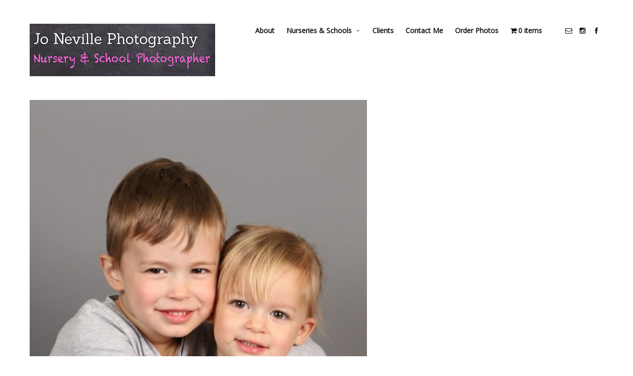

--- FILE ---
content_type: text/html; charset=UTF-8
request_url: https://joneville.com/nurseries/gallery/attachment/img_2590_2500/
body_size: 10300
content:
<!doctype html>
<html lang="en-GB" class="responsive_480">
	<head>
		<meta name="viewport" content="width=device-width, initial-scale=1.0, maximum-scale=1.0" />
<!-- v: 1.0.20 -->
<link rel="profile" href="http://gmpg.org/xfn/11" />
<meta charset="UTF-8">
		<title>IMG_2590_2500 - Jo Neville Photography</title>

		<style type="text/css" id="thb-customizer-imports">@import url(https://fonts.googleapis.com/css?family=Montserrat:700); @import url(https://fonts.googleapis.com/css?family=Merriweather:regular); @import url(https://fonts.googleapis.com/css?family=Open+Sans:regular);              </style><meta name='robots' content='index, follow, max-image-preview:large, max-snippet:-1, max-video-preview:-1' />
<script>window._wca = window._wca || [];</script>

	<!-- This site is optimized with the Yoast SEO plugin v22.6 - https://yoast.com/wordpress/plugins/seo/ -->
	<link rel="canonical" href="https://joneville.com/nurseries/gallery/attachment/img_2590_2500/" />
	<meta property="og:locale" content="en_GB" />
	<meta property="og:type" content="article" />
	<meta property="og:title" content="IMG_2590_2500 - Jo Neville Photography" />
	<meta property="og:url" content="https://joneville.com/nurseries/gallery/attachment/img_2590_2500/" />
	<meta property="og:site_name" content="Jo Neville Photography" />
	<meta property="og:image" content="https://joneville.com/nurseries/gallery/attachment/img_2590_2500" />
	<meta property="og:image:width" content="1666" />
	<meta property="og:image:height" content="2500" />
	<meta property="og:image:type" content="image/jpeg" />
	<meta name="twitter:card" content="summary_large_image" />
	<script type="application/ld+json" class="yoast-schema-graph">{"@context":"https://schema.org","@graph":[{"@type":"WebPage","@id":"https://joneville.com/nurseries/gallery/attachment/img_2590_2500/","url":"https://joneville.com/nurseries/gallery/attachment/img_2590_2500/","name":"IMG_2590_2500 - Jo Neville Photography","isPartOf":{"@id":"https://joneville.com/#website"},"primaryImageOfPage":{"@id":"https://joneville.com/nurseries/gallery/attachment/img_2590_2500/#primaryimage"},"image":{"@id":"https://joneville.com/nurseries/gallery/attachment/img_2590_2500/#primaryimage"},"thumbnailUrl":"https://joneville.com/wp-content/uploads/2019/02/IMG_2590_2500.jpg","datePublished":"2019-02-26T14:57:50+00:00","dateModified":"2019-02-26T14:57:50+00:00","breadcrumb":{"@id":"https://joneville.com/nurseries/gallery/attachment/img_2590_2500/#breadcrumb"},"inLanguage":"en-GB","potentialAction":[{"@type":"ReadAction","target":["https://joneville.com/nurseries/gallery/attachment/img_2590_2500/"]}]},{"@type":"ImageObject","inLanguage":"en-GB","@id":"https://joneville.com/nurseries/gallery/attachment/img_2590_2500/#primaryimage","url":"https://joneville.com/wp-content/uploads/2019/02/IMG_2590_2500.jpg","contentUrl":"https://joneville.com/wp-content/uploads/2019/02/IMG_2590_2500.jpg","width":1666,"height":2500},{"@type":"BreadcrumbList","@id":"https://joneville.com/nurseries/gallery/attachment/img_2590_2500/#breadcrumb","itemListElement":[{"@type":"ListItem","position":1,"name":"Home","item":"https://joneville.com/"},{"@type":"ListItem","position":2,"name":"Nurseries &#038; Schools","item":"https://joneville.com/nurseries/"},{"@type":"ListItem","position":3,"name":"Gallery","item":"https://joneville.com/nurseries/gallery/"},{"@type":"ListItem","position":4,"name":"IMG_2590_2500"}]},{"@type":"WebSite","@id":"https://joneville.com/#website","url":"https://joneville.com/","name":"Jo Neville Photography","description":"Nursery &amp; School Photography","potentialAction":[{"@type":"SearchAction","target":{"@type":"EntryPoint","urlTemplate":"https://joneville.com/?s={search_term_string}"},"query-input":"required name=search_term_string"}],"inLanguage":"en-GB"}]}</script>
	<!-- / Yoast SEO plugin. -->


<link rel='dns-prefetch' href='//stats.wp.com' />
<link rel="alternate" type="application/rss+xml" title="Jo Neville Photography &raquo; Feed" href="https://joneville.com/feed/" />
<script type="text/javascript">
window._wpemojiSettings = {"baseUrl":"https:\/\/s.w.org\/images\/core\/emoji\/14.0.0\/72x72\/","ext":".png","svgUrl":"https:\/\/s.w.org\/images\/core\/emoji\/14.0.0\/svg\/","svgExt":".svg","source":{"concatemoji":"https:\/\/joneville.com\/wp-includes\/js\/wp-emoji-release.min.js?ver=6.3.7"}};
/*! This file is auto-generated */
!function(i,n){var o,s,e;function c(e){try{var t={supportTests:e,timestamp:(new Date).valueOf()};sessionStorage.setItem(o,JSON.stringify(t))}catch(e){}}function p(e,t,n){e.clearRect(0,0,e.canvas.width,e.canvas.height),e.fillText(t,0,0);var t=new Uint32Array(e.getImageData(0,0,e.canvas.width,e.canvas.height).data),r=(e.clearRect(0,0,e.canvas.width,e.canvas.height),e.fillText(n,0,0),new Uint32Array(e.getImageData(0,0,e.canvas.width,e.canvas.height).data));return t.every(function(e,t){return e===r[t]})}function u(e,t,n){switch(t){case"flag":return n(e,"\ud83c\udff3\ufe0f\u200d\u26a7\ufe0f","\ud83c\udff3\ufe0f\u200b\u26a7\ufe0f")?!1:!n(e,"\ud83c\uddfa\ud83c\uddf3","\ud83c\uddfa\u200b\ud83c\uddf3")&&!n(e,"\ud83c\udff4\udb40\udc67\udb40\udc62\udb40\udc65\udb40\udc6e\udb40\udc67\udb40\udc7f","\ud83c\udff4\u200b\udb40\udc67\u200b\udb40\udc62\u200b\udb40\udc65\u200b\udb40\udc6e\u200b\udb40\udc67\u200b\udb40\udc7f");case"emoji":return!n(e,"\ud83e\udef1\ud83c\udffb\u200d\ud83e\udef2\ud83c\udfff","\ud83e\udef1\ud83c\udffb\u200b\ud83e\udef2\ud83c\udfff")}return!1}function f(e,t,n){var r="undefined"!=typeof WorkerGlobalScope&&self instanceof WorkerGlobalScope?new OffscreenCanvas(300,150):i.createElement("canvas"),a=r.getContext("2d",{willReadFrequently:!0}),o=(a.textBaseline="top",a.font="600 32px Arial",{});return e.forEach(function(e){o[e]=t(a,e,n)}),o}function t(e){var t=i.createElement("script");t.src=e,t.defer=!0,i.head.appendChild(t)}"undefined"!=typeof Promise&&(o="wpEmojiSettingsSupports",s=["flag","emoji"],n.supports={everything:!0,everythingExceptFlag:!0},e=new Promise(function(e){i.addEventListener("DOMContentLoaded",e,{once:!0})}),new Promise(function(t){var n=function(){try{var e=JSON.parse(sessionStorage.getItem(o));if("object"==typeof e&&"number"==typeof e.timestamp&&(new Date).valueOf()<e.timestamp+604800&&"object"==typeof e.supportTests)return e.supportTests}catch(e){}return null}();if(!n){if("undefined"!=typeof Worker&&"undefined"!=typeof OffscreenCanvas&&"undefined"!=typeof URL&&URL.createObjectURL&&"undefined"!=typeof Blob)try{var e="postMessage("+f.toString()+"("+[JSON.stringify(s),u.toString(),p.toString()].join(",")+"));",r=new Blob([e],{type:"text/javascript"}),a=new Worker(URL.createObjectURL(r),{name:"wpTestEmojiSupports"});return void(a.onmessage=function(e){c(n=e.data),a.terminate(),t(n)})}catch(e){}c(n=f(s,u,p))}t(n)}).then(function(e){for(var t in e)n.supports[t]=e[t],n.supports.everything=n.supports.everything&&n.supports[t],"flag"!==t&&(n.supports.everythingExceptFlag=n.supports.everythingExceptFlag&&n.supports[t]);n.supports.everythingExceptFlag=n.supports.everythingExceptFlag&&!n.supports.flag,n.DOMReady=!1,n.readyCallback=function(){n.DOMReady=!0}}).then(function(){return e}).then(function(){var e;n.supports.everything||(n.readyCallback(),(e=n.source||{}).concatemoji?t(e.concatemoji):e.wpemoji&&e.twemoji&&(t(e.twemoji),t(e.wpemoji)))}))}((window,document),window._wpemojiSettings);
</script>
<style type="text/css">
img.wp-smiley,
img.emoji {
	display: inline !important;
	border: none !important;
	box-shadow: none !important;
	height: 1em !important;
	width: 1em !important;
	margin: 0 0.07em !important;
	vertical-align: -0.1em !important;
	background: none !important;
	padding: 0 !important;
}
</style>
	<link rel='stylesheet' id='wc-blocks-checkout-style-css' href='https://joneville.com/wp-content/plugins/woocommerce-payments/dist/blocks-checkout.css?ver=1.0' type='text/css' media='all' />
<link rel='stylesheet' id='thb_theme_fonts-css' href='https://joneville.com/wp-content/themes/superba/css/theme-fonts.css?ver=6.3.7' type='text/css' media='all' />
<link rel='stylesheet' id='thb_layout-css' href='https://joneville.com/wp-content/themes/superba/css/layout.css?ver=6.3.7' type='text/css' media='all' />
<link rel='stylesheet' id='magnificpopup-css' href='https://joneville.com/wp-content/themes/superba/config/modules/backpack/lightbox/magnificpopup/css/magnificpopup.css?ver=6.3.7' type='text/css' media='all' />
<link rel='stylesheet' id='thb_style_3-css' href='https://joneville.com/wp-content/themes/superba/style.css?ver=6.3.7' type='text/css' media='all' />
<link rel='stylesheet' id='thb_woocommerce-css' href='https://joneville.com/wp-content/themes/superba/woocommerce/css/woocommerce.css?ver=6.3.7' type='text/css' media='all' />
<link rel='stylesheet' id='thb-fontello-css' href='https://joneville.com/wp-content/themes/superba/framework/assets/shared/fontello/css/fontello.css?ver=6.3.7' type='text/css' media='all' />
<link rel='stylesheet' id='wp-block-library-css' href='https://joneville.com/wp-includes/css/dist/block-library/style.min.css?ver=6.3.7' type='text/css' media='all' />
<style id='wp-block-library-inline-css' type='text/css'>
.has-text-align-justify{text-align:justify;}
</style>
<link rel='stylesheet' id='mediaelement-css' href='https://joneville.com/wp-includes/js/mediaelement/mediaelementplayer-legacy.min.css?ver=4.2.17' type='text/css' media='all' />
<link rel='stylesheet' id='wp-mediaelement-css' href='https://joneville.com/wp-includes/js/mediaelement/wp-mediaelement.min.css?ver=6.3.7' type='text/css' media='all' />
<style id='jetpack-sharing-buttons-style-inline-css' type='text/css'>
.jetpack-sharing-buttons__services-list{display:flex;flex-direction:row;flex-wrap:wrap;gap:0;list-style-type:none;margin:5px;padding:0}.jetpack-sharing-buttons__services-list.has-small-icon-size{font-size:12px}.jetpack-sharing-buttons__services-list.has-normal-icon-size{font-size:16px}.jetpack-sharing-buttons__services-list.has-large-icon-size{font-size:24px}.jetpack-sharing-buttons__services-list.has-huge-icon-size{font-size:36px}@media print{.jetpack-sharing-buttons__services-list{display:none!important}}.editor-styles-wrapper .wp-block-jetpack-sharing-buttons{gap:0;padding-inline-start:0}ul.jetpack-sharing-buttons__services-list.has-background{padding:1.25em 2.375em}
</style>
<style id='classic-theme-styles-inline-css' type='text/css'>
/*! This file is auto-generated */
.wp-block-button__link{color:#fff;background-color:#32373c;border-radius:9999px;box-shadow:none;text-decoration:none;padding:calc(.667em + 2px) calc(1.333em + 2px);font-size:1.125em}.wp-block-file__button{background:#32373c;color:#fff;text-decoration:none}
</style>
<style id='global-styles-inline-css' type='text/css'>
body{--wp--preset--color--black: #000000;--wp--preset--color--cyan-bluish-gray: #abb8c3;--wp--preset--color--white: #ffffff;--wp--preset--color--pale-pink: #f78da7;--wp--preset--color--vivid-red: #cf2e2e;--wp--preset--color--luminous-vivid-orange: #ff6900;--wp--preset--color--luminous-vivid-amber: #fcb900;--wp--preset--color--light-green-cyan: #7bdcb5;--wp--preset--color--vivid-green-cyan: #00d084;--wp--preset--color--pale-cyan-blue: #8ed1fc;--wp--preset--color--vivid-cyan-blue: #0693e3;--wp--preset--color--vivid-purple: #9b51e0;--wp--preset--gradient--vivid-cyan-blue-to-vivid-purple: linear-gradient(135deg,rgba(6,147,227,1) 0%,rgb(155,81,224) 100%);--wp--preset--gradient--light-green-cyan-to-vivid-green-cyan: linear-gradient(135deg,rgb(122,220,180) 0%,rgb(0,208,130) 100%);--wp--preset--gradient--luminous-vivid-amber-to-luminous-vivid-orange: linear-gradient(135deg,rgba(252,185,0,1) 0%,rgba(255,105,0,1) 100%);--wp--preset--gradient--luminous-vivid-orange-to-vivid-red: linear-gradient(135deg,rgba(255,105,0,1) 0%,rgb(207,46,46) 100%);--wp--preset--gradient--very-light-gray-to-cyan-bluish-gray: linear-gradient(135deg,rgb(238,238,238) 0%,rgb(169,184,195) 100%);--wp--preset--gradient--cool-to-warm-spectrum: linear-gradient(135deg,rgb(74,234,220) 0%,rgb(151,120,209) 20%,rgb(207,42,186) 40%,rgb(238,44,130) 60%,rgb(251,105,98) 80%,rgb(254,248,76) 100%);--wp--preset--gradient--blush-light-purple: linear-gradient(135deg,rgb(255,206,236) 0%,rgb(152,150,240) 100%);--wp--preset--gradient--blush-bordeaux: linear-gradient(135deg,rgb(254,205,165) 0%,rgb(254,45,45) 50%,rgb(107,0,62) 100%);--wp--preset--gradient--luminous-dusk: linear-gradient(135deg,rgb(255,203,112) 0%,rgb(199,81,192) 50%,rgb(65,88,208) 100%);--wp--preset--gradient--pale-ocean: linear-gradient(135deg,rgb(255,245,203) 0%,rgb(182,227,212) 50%,rgb(51,167,181) 100%);--wp--preset--gradient--electric-grass: linear-gradient(135deg,rgb(202,248,128) 0%,rgb(113,206,126) 100%);--wp--preset--gradient--midnight: linear-gradient(135deg,rgb(2,3,129) 0%,rgb(40,116,252) 100%);--wp--preset--font-size--small: 13px;--wp--preset--font-size--medium: 20px;--wp--preset--font-size--large: 36px;--wp--preset--font-size--x-large: 42px;--wp--preset--spacing--20: 0.44rem;--wp--preset--spacing--30: 0.67rem;--wp--preset--spacing--40: 1rem;--wp--preset--spacing--50: 1.5rem;--wp--preset--spacing--60: 2.25rem;--wp--preset--spacing--70: 3.38rem;--wp--preset--spacing--80: 5.06rem;--wp--preset--shadow--natural: 6px 6px 9px rgba(0, 0, 0, 0.2);--wp--preset--shadow--deep: 12px 12px 50px rgba(0, 0, 0, 0.4);--wp--preset--shadow--sharp: 6px 6px 0px rgba(0, 0, 0, 0.2);--wp--preset--shadow--outlined: 6px 6px 0px -3px rgba(255, 255, 255, 1), 6px 6px rgba(0, 0, 0, 1);--wp--preset--shadow--crisp: 6px 6px 0px rgba(0, 0, 0, 1);}:where(.is-layout-flex){gap: 0.5em;}:where(.is-layout-grid){gap: 0.5em;}body .is-layout-flow > .alignleft{float: left;margin-inline-start: 0;margin-inline-end: 2em;}body .is-layout-flow > .alignright{float: right;margin-inline-start: 2em;margin-inline-end: 0;}body .is-layout-flow > .aligncenter{margin-left: auto !important;margin-right: auto !important;}body .is-layout-constrained > .alignleft{float: left;margin-inline-start: 0;margin-inline-end: 2em;}body .is-layout-constrained > .alignright{float: right;margin-inline-start: 2em;margin-inline-end: 0;}body .is-layout-constrained > .aligncenter{margin-left: auto !important;margin-right: auto !important;}body .is-layout-constrained > :where(:not(.alignleft):not(.alignright):not(.alignfull)){max-width: var(--wp--style--global--content-size);margin-left: auto !important;margin-right: auto !important;}body .is-layout-constrained > .alignwide{max-width: var(--wp--style--global--wide-size);}body .is-layout-flex{display: flex;}body .is-layout-flex{flex-wrap: wrap;align-items: center;}body .is-layout-flex > *{margin: 0;}body .is-layout-grid{display: grid;}body .is-layout-grid > *{margin: 0;}:where(.wp-block-columns.is-layout-flex){gap: 2em;}:where(.wp-block-columns.is-layout-grid){gap: 2em;}:where(.wp-block-post-template.is-layout-flex){gap: 1.25em;}:where(.wp-block-post-template.is-layout-grid){gap: 1.25em;}.has-black-color{color: var(--wp--preset--color--black) !important;}.has-cyan-bluish-gray-color{color: var(--wp--preset--color--cyan-bluish-gray) !important;}.has-white-color{color: var(--wp--preset--color--white) !important;}.has-pale-pink-color{color: var(--wp--preset--color--pale-pink) !important;}.has-vivid-red-color{color: var(--wp--preset--color--vivid-red) !important;}.has-luminous-vivid-orange-color{color: var(--wp--preset--color--luminous-vivid-orange) !important;}.has-luminous-vivid-amber-color{color: var(--wp--preset--color--luminous-vivid-amber) !important;}.has-light-green-cyan-color{color: var(--wp--preset--color--light-green-cyan) !important;}.has-vivid-green-cyan-color{color: var(--wp--preset--color--vivid-green-cyan) !important;}.has-pale-cyan-blue-color{color: var(--wp--preset--color--pale-cyan-blue) !important;}.has-vivid-cyan-blue-color{color: var(--wp--preset--color--vivid-cyan-blue) !important;}.has-vivid-purple-color{color: var(--wp--preset--color--vivid-purple) !important;}.has-black-background-color{background-color: var(--wp--preset--color--black) !important;}.has-cyan-bluish-gray-background-color{background-color: var(--wp--preset--color--cyan-bluish-gray) !important;}.has-white-background-color{background-color: var(--wp--preset--color--white) !important;}.has-pale-pink-background-color{background-color: var(--wp--preset--color--pale-pink) !important;}.has-vivid-red-background-color{background-color: var(--wp--preset--color--vivid-red) !important;}.has-luminous-vivid-orange-background-color{background-color: var(--wp--preset--color--luminous-vivid-orange) !important;}.has-luminous-vivid-amber-background-color{background-color: var(--wp--preset--color--luminous-vivid-amber) !important;}.has-light-green-cyan-background-color{background-color: var(--wp--preset--color--light-green-cyan) !important;}.has-vivid-green-cyan-background-color{background-color: var(--wp--preset--color--vivid-green-cyan) !important;}.has-pale-cyan-blue-background-color{background-color: var(--wp--preset--color--pale-cyan-blue) !important;}.has-vivid-cyan-blue-background-color{background-color: var(--wp--preset--color--vivid-cyan-blue) !important;}.has-vivid-purple-background-color{background-color: var(--wp--preset--color--vivid-purple) !important;}.has-black-border-color{border-color: var(--wp--preset--color--black) !important;}.has-cyan-bluish-gray-border-color{border-color: var(--wp--preset--color--cyan-bluish-gray) !important;}.has-white-border-color{border-color: var(--wp--preset--color--white) !important;}.has-pale-pink-border-color{border-color: var(--wp--preset--color--pale-pink) !important;}.has-vivid-red-border-color{border-color: var(--wp--preset--color--vivid-red) !important;}.has-luminous-vivid-orange-border-color{border-color: var(--wp--preset--color--luminous-vivid-orange) !important;}.has-luminous-vivid-amber-border-color{border-color: var(--wp--preset--color--luminous-vivid-amber) !important;}.has-light-green-cyan-border-color{border-color: var(--wp--preset--color--light-green-cyan) !important;}.has-vivid-green-cyan-border-color{border-color: var(--wp--preset--color--vivid-green-cyan) !important;}.has-pale-cyan-blue-border-color{border-color: var(--wp--preset--color--pale-cyan-blue) !important;}.has-vivid-cyan-blue-border-color{border-color: var(--wp--preset--color--vivid-cyan-blue) !important;}.has-vivid-purple-border-color{border-color: var(--wp--preset--color--vivid-purple) !important;}.has-vivid-cyan-blue-to-vivid-purple-gradient-background{background: var(--wp--preset--gradient--vivid-cyan-blue-to-vivid-purple) !important;}.has-light-green-cyan-to-vivid-green-cyan-gradient-background{background: var(--wp--preset--gradient--light-green-cyan-to-vivid-green-cyan) !important;}.has-luminous-vivid-amber-to-luminous-vivid-orange-gradient-background{background: var(--wp--preset--gradient--luminous-vivid-amber-to-luminous-vivid-orange) !important;}.has-luminous-vivid-orange-to-vivid-red-gradient-background{background: var(--wp--preset--gradient--luminous-vivid-orange-to-vivid-red) !important;}.has-very-light-gray-to-cyan-bluish-gray-gradient-background{background: var(--wp--preset--gradient--very-light-gray-to-cyan-bluish-gray) !important;}.has-cool-to-warm-spectrum-gradient-background{background: var(--wp--preset--gradient--cool-to-warm-spectrum) !important;}.has-blush-light-purple-gradient-background{background: var(--wp--preset--gradient--blush-light-purple) !important;}.has-blush-bordeaux-gradient-background{background: var(--wp--preset--gradient--blush-bordeaux) !important;}.has-luminous-dusk-gradient-background{background: var(--wp--preset--gradient--luminous-dusk) !important;}.has-pale-ocean-gradient-background{background: var(--wp--preset--gradient--pale-ocean) !important;}.has-electric-grass-gradient-background{background: var(--wp--preset--gradient--electric-grass) !important;}.has-midnight-gradient-background{background: var(--wp--preset--gradient--midnight) !important;}.has-small-font-size{font-size: var(--wp--preset--font-size--small) !important;}.has-medium-font-size{font-size: var(--wp--preset--font-size--medium) !important;}.has-large-font-size{font-size: var(--wp--preset--font-size--large) !important;}.has-x-large-font-size{font-size: var(--wp--preset--font-size--x-large) !important;}
.wp-block-navigation a:where(:not(.wp-element-button)){color: inherit;}
:where(.wp-block-post-template.is-layout-flex){gap: 1.25em;}:where(.wp-block-post-template.is-layout-grid){gap: 1.25em;}
:where(.wp-block-columns.is-layout-flex){gap: 2em;}:where(.wp-block-columns.is-layout-grid){gap: 2em;}
.wp-block-pullquote{font-size: 1.5em;line-height: 1.6;}
</style>
<link rel='stylesheet' id='contact-form-7-css' href='https://joneville.com/wp-content/plugins/contact-form-7/includes/css/styles.css?ver=5.9.8' type='text/css' media='all' />
<link rel='stylesheet' id='page-list-style-css' href='https://joneville.com/wp-content/plugins/page-list/css/page-list.css?ver=5.9' type='text/css' media='all' />
<link rel='stylesheet' id='wpmenucart-icons-css' href='https://joneville.com/wp-content/plugins/woocommerce-menu-bar-cart/assets/css/wpmenucart-icons.min.css?ver=2.14.1' type='text/css' media='all' />
<style id='wpmenucart-icons-inline-css' type='text/css'>
@font-face{font-family:WPMenuCart;src:url(https://joneville.com/wp-content/plugins/woocommerce-menu-bar-cart/assets/fonts/WPMenuCart.eot);src:url(https://joneville.com/wp-content/plugins/woocommerce-menu-bar-cart/assets/fonts/WPMenuCart.eot?#iefix) format('embedded-opentype'),url(https://joneville.com/wp-content/plugins/woocommerce-menu-bar-cart/assets/fonts/WPMenuCart.woff2) format('woff2'),url(https://joneville.com/wp-content/plugins/woocommerce-menu-bar-cart/assets/fonts/WPMenuCart.woff) format('woff'),url(https://joneville.com/wp-content/plugins/woocommerce-menu-bar-cart/assets/fonts/WPMenuCart.ttf) format('truetype'),url(https://joneville.com/wp-content/plugins/woocommerce-menu-bar-cart/assets/fonts/WPMenuCart.svg#WPMenuCart) format('svg');font-weight:400;font-style:normal;font-display:swap}
</style>
<link rel='stylesheet' id='wpmenucart-css' href='https://joneville.com/wp-content/plugins/woocommerce-menu-bar-cart/assets/css/wpmenucart-main.min.css?ver=2.14.1' type='text/css' media='all' />
<style id='woocommerce-inline-inline-css' type='text/css'>
.woocommerce form .form-row .required { visibility: visible; }
</style>
<script type='text/javascript' id='jquery-core-js-extra'>
/* <![CDATA[ */
var thb_system = {"ajax_url":"https:\/\/joneville.com\/wp-admin\/admin-ajax.php","frontend_js_url":"https:\/\/joneville.com\/wp-content\/themes\/superba\/framework\/assets\/frontend\/js","page_id":"2567"};
var gallery_translation = {"close":"Close","fullscreen":"Full screen","details":"Details","details_close":"Close details"};
/* ]]> */
</script>
<script type='text/javascript' src='https://joneville.com/wp-includes/js/jquery/jquery.min.js?ver=3.7.0' id='jquery-core-js'></script>
<script type='text/javascript' src='https://joneville.com/wp-includes/js/jquery/jquery-migrate.min.js?ver=3.4.1' id='jquery-migrate-js'></script>
<script type='text/javascript' src='https://joneville.com/wp-content/plugins/woocommerce/assets/js/jquery-blockui/jquery.blockUI.min.js?ver=2.7.0-wc.8.7.2' id='jquery-blockui-js' defer data-wp-strategy='defer'></script>
<script type='text/javascript' id='wc-add-to-cart-js-extra'>
/* <![CDATA[ */
var wc_add_to_cart_params = {"ajax_url":"\/wp-admin\/admin-ajax.php","wc_ajax_url":"\/?wc-ajax=%%endpoint%%","i18n_view_cart":"View basket","cart_url":"https:\/\/joneville.com\/?page_id=782","is_cart":"","cart_redirect_after_add":"no"};
/* ]]> */
</script>
<script type='text/javascript' src='https://joneville.com/wp-content/plugins/woocommerce/assets/js/frontend/add-to-cart.min.js?ver=8.7.2' id='wc-add-to-cart-js' defer data-wp-strategy='defer'></script>
<script type='text/javascript' src='https://joneville.com/wp-content/plugins/woocommerce/assets/js/js-cookie/js.cookie.min.js?ver=2.1.4-wc.8.7.2' id='js-cookie-js' defer data-wp-strategy='defer'></script>
<script type='text/javascript' id='woocommerce-js-extra'>
/* <![CDATA[ */
var woocommerce_params = {"ajax_url":"\/wp-admin\/admin-ajax.php","wc_ajax_url":"\/?wc-ajax=%%endpoint%%"};
/* ]]> */
</script>
<script type='text/javascript' src='https://joneville.com/wp-content/plugins/woocommerce/assets/js/frontend/woocommerce.min.js?ver=8.7.2' id='woocommerce-js' defer data-wp-strategy='defer'></script>
<script type='text/javascript' id='WCPAY_ASSETS-js-extra'>
/* <![CDATA[ */
var wcpayAssets = {"url":"https:\/\/joneville.com\/wp-content\/plugins\/woocommerce-payments\/dist\/"};
/* ]]> */
</script>
<script type='text/javascript' src='https://stats.wp.com/s-202604.js' id='woocommerce-analytics-js' defer data-wp-strategy='defer'></script>
<script type='text/javascript' src='https://joneville.com/wp-includes/js/swfobject.js?ver=2.2-20120417' id='swfobject-js'></script>
<link rel="https://api.w.org/" href="https://joneville.com/wp-json/" /><link rel="alternate" type="application/json" href="https://joneville.com/wp-json/wp/v2/media/2567" /><link rel="EditURI" type="application/rsd+xml" title="RSD" href="https://joneville.com/xmlrpc.php?rsd" />
<meta name="generator" content="WordPress 6.3.7" />
<meta name="generator" content="WooCommerce 8.7.2" />
<link rel='shortlink' href='https://joneville.com/?p=2567' />
<link rel="alternate" type="application/json+oembed" href="https://joneville.com/wp-json/oembed/1.0/embed?url=https%3A%2F%2Fjoneville.com%2Fnurseries%2Fgallery%2Fattachment%2Fimg_2590_2500%2F" />
<link rel="alternate" type="text/xml+oembed" href="https://joneville.com/wp-json/oembed/1.0/embed?url=https%3A%2F%2Fjoneville.com%2Fnurseries%2Fgallery%2Fattachment%2Fimg_2590_2500%2F&#038;format=xml" />
	<style>img#wpstats{display:none}</style>
			<noscript><style>.woocommerce-product-gallery{ opacity: 1 !important; }</style></noscript>
			<style type="text/css" id="wp-custom-css">
			hr {clear:both; width: 50%;}

.single-product .content-area {
    clear: both;
    max-width: 1200px;
    margin-left: auto;
    margin-right: auto;
	  padding: 20px;
}

.single-product .content-area:after {
    content: "";
    display: table;
    clear: both;
}

body.thb-theme-layout-b .single-product .content-area {
    max-width: 1200px;
}

body.thb-page-width-small .single-product .content-area {
    max-width: 600px;
}

@media screen and (max-width: 767px) {
    html.responsive_480 body.thb-page-width-small .single-product .content-area {
        max-width: none;
    }
}

body.w-sidebar.thb-page-width-small .single-product .content-area {
    max-width: 1000px;
}

@media screen and (max-width: 767px) {
    html.responsive_480 body.w-sidebar.thb-page-width-small .single-product .content-area {
        max-width: none;
    }
}

h3#order_review_heading {margin-top: 40px;}

.woocommerce-cart-form button {margin-top: 0px; margin-left: 30px;}		</style>
			
<!--[if lt IE 9]>
	<script src="//html5shim.googlecode.com/svn/trunk/html5.js"></script>
<![endif]--><style type="text/css" id="thb-customizer"></style>	</head>
	<body class="attachment attachment-template-default single single-attachment postid-2567 attachmentid-2567 attachment-jpeg theme-superba woocommerce-no-js  thb-lightbox-enabled thb-theme-layout-a thb-disable-contextmenu thb-theme-animations-enabled thb-preloader-enabled thb-modal-skin-light thb-page-width-large pageheader-alignment-left thb-theme thb-desktop">

		
		
		<div id="thb-external-wrapper">

			<header id="thb-header" class="">

	<div class="thb-header-inner-wrapper">
		
		
	<style type="text/css">
					@media all and (-webkit-min-device-pixel-ratio: 1.5) {

				.thb-main-header-logo a {
					background-position: top left;
					background-repeat: no-repeat;
					background-size: contain;
				}

									.thb-main-header-logo a {
						background-image: url('https://joneville.com/wp-content/uploads/2018/09/Chalk-Logo-375px.jpg');
					}

					.thb-main-header-logo a {height: auto;width: 375px;}				
				.thb-main-header-logo a img { visibility: hidden; }
			}
		
					@media screen and ( max-width: 767px ) {
				.thb-main-header-logo a {
					background-position: top left;
					background-repeat: no-repeat;
					background-size: contain;
				}

				.thb-main-header-logo a {
					background-image: url('https://joneville.com/wp-content/uploads/2018/09/Chalk-Logo-175px.jpg');
				}

				.thb-main-header-logo a img.thb-standard-logo { display: none; }
				.thb-main-header-logo a img.thb-mobile-logo { display: none; visibility: hidden; }
				.thb-main-header-logo .thb-logo { display: none; }
				.thb-main-header-logo .thb-logo-tagline { display: none; }

				.thb-main-header-logo a {height: 49px;width: 175px;}			}
		
					@media screen and ( max-width: 767px ) and ( -webkit-min-device-pixel-ratio: 1.5 ) {
				.thb-main-header-logo a {
					background-image: url('https://joneville.com/wp-content/uploads/2018/09/Chalk-Logo-175px.jpg');
				}
			}
			</style>


<div class="thb-main-header-logo">
			<span class="hidden">Jo Neville Photography</span>
	
	<a href="https://joneville.com/" title="Jo Neville Photography">
		
							<img src="https://joneville.com/wp-content/uploads/2018/09/Chalk-Logo-375px.jpg" alt="" class="thb-standard-logo">

								<img src="https://joneville.com/wp-content/uploads/2018/09/Chalk-Logo-175px.jpg" alt="" class="thb-mobile-logo">
			
			</a>
</div>
		<a class="thb-mobile-nav-trigger" href="#">
			<span class="line line-1"></span>
			<span class="line line-2"></span>
			<span class="line line-3"></span>
		</a>

		
		<div class="thb-header-nav-wrapper">
			

	<nav id="main-nav" class="main-navigation primary inline">
		<h2 class="hidden">
			Main navigation		</h2>

		
		<div class="thb-desktop-navigation">
			<div class="menu-menu-1-container"><ul id="menu-menu-1" class="menu"><li id="menu-item-11" class="menu-item menu-item-type-post_type menu-item-object-page menu-item-11"><a href="https://joneville.com/about/">About</a></li>
<li id="menu-item-1645" class="menu-item menu-item-type-post_type menu-item-object-page menu-item-has-children menu-item-1645"><a href="https://joneville.com/nurseries/">Nurseries &#038; Schools</a>
<ul class="sub-menu">
	<li id="menu-item-1660" class="menu-item menu-item-type-post_type menu-item-object-page menu-item-1660"><a href="https://joneville.com/nurseries/information/">Information</a></li>
	<li id="menu-item-1659" class="menu-item menu-item-type-post_type menu-item-object-page menu-item-1659"><a href="https://joneville.com/nurseries/gallery/">Gallery</a></li>
	<li id="menu-item-2058" class="menu-item menu-item-type-post_type menu-item-object-page menu-item-2058"><a href="https://joneville.com/nurseries/faqs-nursery-school/">FAQ’s – Nursery/School</a></li>
	<li id="menu-item-1651" class="menu-item menu-item-type-post_type menu-item-object-page menu-item-1651"><a href="https://joneville.com/nurseries/faqs/">FAQ’s – Parents</a></li>
	<li id="menu-item-2525" class="menu-item menu-item-type-custom menu-item-object-custom menu-item-2525"><a href="https://joneville.gotphoto.co.uk/login">Order Photos</a></li>
	<li id="menu-item-1658" class="menu-item menu-item-type-post_type menu-item-object-page menu-item-1658"><a href="https://joneville.com/nurseries/testimonials-2/">Testimonials</a></li>
	<li id="menu-item-1662" class="menu-item menu-item-type-post_type menu-item-object-page menu-item-1662"><a href="https://joneville.com/nurseries/refer-a-friend/">Refer me to a nursery</a></li>
</ul>
</li>
<li id="menu-item-1762" class="menu-item menu-item-type-post_type menu-item-object-page menu-item-1762"><a href="https://joneville.com/clients/">Clients</a></li>
<li id="menu-item-1081" class="menu-item menu-item-type-post_type menu-item-object-page menu-item-1081"><a href="https://joneville.com/contact-me/">Contact Me</a></li>
<li id="menu-item-2524" class="menu-item menu-item-type-custom menu-item-object-custom menu-item-2524"><a href="https://joneville.gotphoto.co.uk/login">Order Photos</a></li>
<li class="menu-item wpmenucartli wpmenucart-display-standard menu-item" id="wpmenucartli"><a class="wpmenucart-contents empty-wpmenucart-visible" href="https://joneville.com/?page_id=781" title="Start shopping"><i class="wpmenucart-icon-shopping-cart-0" role="img" aria-label="Basket"></i><span class="cartcontents">0 items</span></a></li></ul></div>		</div>

		<div class="thb-mobile-navigation">
			<div class="menu-menu-1-container"><ul id="menu-menu-2" class="menu"><li class="menu-item menu-item-type-post_type menu-item-object-page menu-item-11"><a href="https://joneville.com/about/">About</a></li>
<li class="menu-item menu-item-type-post_type menu-item-object-page menu-item-has-children menu-item-1645"><a href="https://joneville.com/nurseries/">Nurseries &#038; Schools</a>
<ul class="sub-menu">
	<li class="menu-item menu-item-type-post_type menu-item-object-page menu-item-1660"><a href="https://joneville.com/nurseries/information/">Information</a></li>
	<li class="menu-item menu-item-type-post_type menu-item-object-page menu-item-1659"><a href="https://joneville.com/nurseries/gallery/">Gallery</a></li>
	<li class="menu-item menu-item-type-post_type menu-item-object-page menu-item-2058"><a href="https://joneville.com/nurseries/faqs-nursery-school/">FAQ’s – Nursery/School</a></li>
	<li class="menu-item menu-item-type-post_type menu-item-object-page menu-item-1651"><a href="https://joneville.com/nurseries/faqs/">FAQ’s – Parents</a></li>
	<li class="menu-item menu-item-type-custom menu-item-object-custom menu-item-2525"><a href="https://joneville.gotphoto.co.uk/login">Order Photos</a></li>
	<li class="menu-item menu-item-type-post_type menu-item-object-page menu-item-1658"><a href="https://joneville.com/nurseries/testimonials-2/">Testimonials</a></li>
	<li class="menu-item menu-item-type-post_type menu-item-object-page menu-item-1662"><a href="https://joneville.com/nurseries/refer-a-friend/">Refer me to a nursery</a></li>
</ul>
</li>
<li class="menu-item menu-item-type-post_type menu-item-object-page menu-item-1762"><a href="https://joneville.com/clients/">Clients</a></li>
<li class="menu-item menu-item-type-post_type menu-item-object-page menu-item-1081"><a href="https://joneville.com/contact-me/">Contact Me</a></li>
<li class="menu-item menu-item-type-custom menu-item-object-custom menu-item-2524"><a href="https://joneville.gotphoto.co.uk/login">Order Photos</a></li>
<li class="menu-item wpmenucartli wpmenucart-display-standard menu-item" id="wpmenucartli"><a class="wpmenucart-contents empty-wpmenucart-visible" href="https://joneville.com/?page_id=781" title="Start shopping"><i class="wpmenucart-icon-shopping-cart-0" role="img" aria-label="Basket"></i><span class="cartcontents">0 items</span></a></li></ul></div>		</div>

		
	<div id="thb-social-icons">
					<a href="mailto:jo@joneville.com" target="_blank" class="thb-social-icon thb-email">
				social_email			</a>
					<a href="http://instagram.com/jo_neville_photos" target="_blank" class="thb-social-icon thb-instagram">
				social_instagram			</a>
					<a href="https://www.facebook.com/JoNevillePhotography" target="_blank" class="thb-social-icon thb-facebook">
				social_facebook			</a>
			</div>
	</nav>


					</div>

			</div>

</header>
			
			<div id="thb-page-content-wrapper" class="thb-page-content thb-content-available">

<div class="thb-content-section">

	
	<div class="thb-content-section-inner-wrapper">

		<div id="thb-main-content" class="thb-page-content-wrapper">

			<div class="entry-attachment thb-text">
				<div class="attachment item-thumb">
			<img width="682" height="1024" src="https://joneville.com/wp-content/uploads/2019/02/IMG_2590_2500-1160x1741.jpg" class="attachment-large size-large" alt="" decoding="async" loading="lazy" srcset="https://joneville.com/wp-content/uploads/2019/02/IMG_2590_2500-1160x1741.jpg 1160w, https://joneville.com/wp-content/uploads/2019/02/IMG_2590_2500-760x1140.jpg 760w, https://joneville.com/wp-content/uploads/2019/02/IMG_2590_2500-768x1152.jpg 768w, https://joneville.com/wp-content/uploads/2019/02/IMG_2590_2500-100x150.jpg 100w, https://joneville.com/wp-content/uploads/2019/02/IMG_2590_2500-400x600.jpg 400w, https://joneville.com/wp-content/uploads/2019/02/IMG_2590_2500-360x540.jpg 360w, https://joneville.com/wp-content/uploads/2019/02/IMG_2590_2500-200x300.jpg 200w, https://joneville.com/wp-content/uploads/2019/02/IMG_2590_2500.jpg 1666w" sizes="(max-width: 682px) 100vw, 682px" />		</div>

	
	<div class="post-meta">
		<h1>IMG_2590_2500</h1>

		
		<div class="entry-caption">
					</div>

		<ul>
			<li><span class="meta-prep meta-prep-author">By</span> <span class="author vcard"><a class="url fn n" href="https://joneville.com/author/joneville/" title="View all posts by Jo Neville">Jo Neville</a></span></li>
			<li><span class="meta-prep meta-prep-entry-date">Published on</span> <span class="entry-date"><abbr class="published" title="2:57 pm">26/02/2019</abbr></span></li>
			<li>Full size is <a href="https://joneville.com/wp-content/uploads/2019/02/IMG_2590_2500.jpg" title="Link to full-size image">1666 &times; 2500</a> pixels</li>
		</ul>

		
		
			<h5>Media data</h5>

			
				<li>
					Taken on:
					01/11/2018				</li>

			
				<li>
					Camera:
					Canon EOS 70D				</li>

			
				<li>
					Focal length:
					81				</li>

			
				<li>
					Aperture:
					f/10				</li>

			
				<li>
					ISO:
					320				</li>

			
				<li>
					Shutter speed:
					1/100 second				</li>

			
		
	</div><!-- .post-meta -->
	</div><!-- .entry-attachment -->

		</div>

	</div>

	
</div>


			
			

	<div class="thb-copyright">
		<div class="thb-copyright-inner-wrapper">
			<div class="thb-page-section">
				Copyright  Jo Neville Photography &nbsp; &nbsp; &nbsp; <a href="https://joneville.com/privacy-policy/">Privacy Policy</a>			</div>
		</div>
	</div>


			</div><!-- /#thb-page-content -->

		</div><!-- /#thb-external-wrapper -->

		<div class="thb-curtain">

	<div class="thb-curtain-logo-wrapper">
		<div class="thb-curtain-logo-inner-wrapper">
				<style type="text/css">
		@media all and (-webkit-min-device-pixel-ratio: 1.5) {

			.thb-curtain-logo {
				background-position: center center;
				background-repeat: no-repeat;
				background-size: contain;
			}

			
				.thb-curtain-logo {
					background-image: url('https://joneville.com/wp-content/uploads/2018/09/Chalk-Logo-375px.jpg');
				}

			
			.thb-curtain-logo img { visibility: hidden; }
		}
	</style>


<div class="thb-curtain-logo">
			<span class="hidden">Jo Neville Photography</span>
	
	
					<img src="https://joneville.com/wp-content/uploads/2018/09/Chalk-Logo-375px.jpg" alt="" class="thb-standard-logo">
		
	</div>		</div>
	</div>

</div>
				<script type="text/template" data-tpl="thb-gallery-details">
	<# if ( type == 'image' ) { #>
		<div class="thb-image-container" style="background-image: url({{ image }});"></div>
	<# } else { #>
		<div class="thb-image-container">
			{{{ image }}}
		</div>
	<# } #>
</script>

<script type="text/template" data-tpl="thb-gallery-details-data">
	<div>
		<div class="thb-details-container <# {{ classes }} #>">
			<# if ( title != '' ) { #>
				<h1 class="thb-details-title">{{ title }}</h1>
			<# } #>

			<# if ( description != '' ) { #>
				<div class="thb-details-description">{{ description }}</div>
			<# } #>

			<# if ( project_url != '' ) { #>
				<div class="thb-details-project">
					<p><span>Project</span>
						<a href="{{ project_url }}">{{ project_name }}</a>
					</p>
				</div>
			<# } #>

			<# if ( exif != '' ) { #>
				<div class="thb-gallery-details-exif-container">
					<ul>
						<# _.each( exif, function( value, key ) {  #>
							<li class="thb-gallery-details-exif-<# {{ thb_convertToSlug(key) }} #>">
								<span>{{ key }}</span>
								{{ value }}
							</li>
						<# } ) #>
					</ul>
				</div>
			<# } #>

					</div>
	</div>
</script><script type="text/template" data-tpl="thb-gallery-item">
	<li class="item" data-filter-{{ filters }}="">
		<a href="{{ image }}" class="item-thumb">
			<span class="thb-overlay"></span>
			<img src="{{ image }}" alt="">
		</a>
		<# if ( title || project ) { #>
			<div class="thb-gallery-data">
				<# if ( title ) { #>
					<h3>{{ title }}</h3>
				<# } #>

				<# if ( project ) { #>
					<p>
						<a href="{{ project.permalink }}">{{ project.name }}</a>
					</p>
				<# } #>
			</div>
		<# } #>
	</li>
</script>	<script type='text/javascript'>
		(function () {
			var c = document.body.className;
			c = c.replace(/woocommerce-no-js/, 'woocommerce-js');
			document.body.className = c;
		})();
	</script>
	<script type='text/javascript' src='https://joneville.com/wp-includes/js/dist/vendor/wp-polyfill-inert.min.js?ver=3.1.2' id='wp-polyfill-inert-js'></script>
<script type='text/javascript' src='https://joneville.com/wp-includes/js/dist/vendor/regenerator-runtime.min.js?ver=0.13.11' id='regenerator-runtime-js'></script>
<script type='text/javascript' src='https://joneville.com/wp-includes/js/dist/vendor/wp-polyfill.min.js?ver=3.15.0' id='wp-polyfill-js'></script>
<script type='text/javascript' src='https://joneville.com/wp-includes/js/dist/hooks.min.js?ver=c6aec9a8d4e5a5d543a1' id='wp-hooks-js'></script>
<script type='text/javascript' src='https://joneville.com/wp-includes/js/dist/i18n.min.js?ver=7701b0c3857f914212ef' id='wp-i18n-js'></script>
<script id="wp-i18n-js-after" type="text/javascript">
wp.i18n.setLocaleData( { 'text direction\u0004ltr': [ 'ltr' ] } );
</script>
<script type='text/javascript' src='https://joneville.com/wp-content/plugins/contact-form-7/includes/swv/js/index.js?ver=5.9.8' id='swv-js'></script>
<script type='text/javascript' id='contact-form-7-js-extra'>
/* <![CDATA[ */
var wpcf7 = {"api":{"root":"https:\/\/joneville.com\/wp-json\/","namespace":"contact-form-7\/v1"}};
/* ]]> */
</script>
<script type='text/javascript' src='https://joneville.com/wp-content/plugins/contact-form-7/includes/js/index.js?ver=5.9.8' id='contact-form-7-js'></script>
<script type='text/javascript' src='https://joneville.com/wp-content/plugins/woocommerce/assets/js/sourcebuster/sourcebuster.min.js?ver=8.7.2' id='sourcebuster-js-js'></script>
<script type='text/javascript' id='wc-order-attribution-js-extra'>
/* <![CDATA[ */
var wc_order_attribution = {"params":{"lifetime":1.0e-5,"session":30,"ajaxurl":"https:\/\/joneville.com\/wp-admin\/admin-ajax.php","prefix":"wc_order_attribution_","allowTracking":true},"fields":{"source_type":"current.typ","referrer":"current_add.rf","utm_campaign":"current.cmp","utm_source":"current.src","utm_medium":"current.mdm","utm_content":"current.cnt","utm_id":"current.id","utm_term":"current.trm","session_entry":"current_add.ep","session_start_time":"current_add.fd","session_pages":"session.pgs","session_count":"udata.vst","user_agent":"udata.uag"}};
/* ]]> */
</script>
<script type='text/javascript' src='https://joneville.com/wp-content/plugins/woocommerce/assets/js/frontend/order-attribution.min.js?ver=8.7.2' id='wc-order-attribution-js'></script>
<script type='text/javascript' src='https://joneville.com/wp-includes/js/underscore.min.js?ver=1.13.4' id='underscore-js'></script>
<script type='text/javascript' src='https://joneville.com/wp-content/themes/superba/framework/assets/frontend/js/filter.js?ver=6.3.7' id='thb_footer_script_0-js'></script>
<script type='text/javascript' src='https://joneville.com/wp-content/themes/superba/framework/assets/frontend/js/isotope.js?ver=6.3.7' id='thb_footer_script_1-js'></script>
<script type='text/javascript' src='https://joneville.com/wp-content/themes/superba/js/modernizr.min.js?ver=6.3.7' id='thb_footer_script_2-js'></script>
<script type='text/javascript' src='https://joneville.com/wp-content/themes/superba/js/jquery.royalslider.min.js?ver=6.3.7' id='thb_footer_script_3-js'></script>
<script type='text/javascript' src='https://joneville.com/wp-content/themes/superba/js/jquery.scrollTo.min.js?ver=6.3.7' id='thb_footer_script_4-js'></script>
<script type='text/javascript' src='https://joneville.com/wp-content/themes/superba/js/isotope.pkgd.min.js?ver=6.3.7' id='thb_footer_script_5-js'></script>
<script type='text/javascript' src='https://joneville.com/wp-content/themes/superba/js/jquery.fitvids.js?ver=6.3.7' id='thb_footer_script_6-js'></script>
<script type='text/javascript' src='https://joneville.com/wp-content/themes/superba/js/nprogress.min.js?ver=6.3.7' id='thb_footer_script_7-js'></script>
<script type='text/javascript' src='https://joneville.com/wp-content/themes/superba/js/slideshow.js?ver=6.3.7' id='thb_footer_script_8-js'></script>
<script type='text/javascript' src='https://joneville.com/wp-content/themes/superba/js/sly.min.js?ver=6.3.7' id='thb_footer_script_9-js'></script>
<script type='text/javascript' src='https://joneville.com/wp-content/themes/superba/js/jquery.iskip.js?ver=6.3.7' id='thb_footer_script_10-js'></script>
<script type='text/javascript' src='https://joneville.com/wp-content/themes/superba/js/tiptop.js?ver=6.3.7' id='thb_footer_script_11-js'></script>
<script type='text/javascript' src='https://joneville.com/wp-content/themes/superba/js/cssua.min.js?ver=6.3.7' id='thb_footer_script_12-js'></script>
<script type='text/javascript' src='https://joneville.com/wp-content/themes/superba/js/script.js?ver=6.3.7' id='thb_footer_script_13-js'></script>
<script type='text/javascript' src='https://joneville.com/wp-content/themes/superba/config/modules/backpack/photogallery/js/jquery.photoset.min.js?ver=6.3.7' id='photoset-js'></script>
<script type='text/javascript' src='https://joneville.com/wp-content/themes/superba/config/modules/backpack/photogallery/js/photogallery.js?ver=6.3.7' id='photogallery-js'></script>
<script type='text/javascript' src='https://joneville.com/wp-content/themes/superba/config/modules/backpack/lightbox/magnificpopup/js/magnificpopup.js?ver=6.3.7' id='magnificpopup-js'></script>
<script type='text/javascript' src='https://joneville.com/wp-content/themes/superba/config/modules/backpack/lightbox/js/lightbox.js?ver=6.3.7' id='lightbox-js'></script>
<script type='text/javascript' src='https://joneville.com/wp-content/themes/superba/config/modules/backpack/lightbox/magnificpopup/js/lightbox.js?ver=6.3.7' id='lightbox-magnificpopup-js'></script>
<script type='text/javascript' src='https://joneville.com/wp-content/themes/superba/config/modules/backpack/like/js/thb-like.js?ver=6.3.7' id='thb_like-js'></script>
<script type='text/javascript' src='https://joneville.com/wp-content/themes/superba/framework/assets/frontend/js/thb.toolkit.js?ver=6.3.7' id='thb_toolkit-js'></script>
<script type='text/javascript' src='https://joneville.com/wp-content/themes/superba/framework/assets/frontend/js/frontend.js?ver=6.3.7' id='thb_footer_script_21-js'></script>
<script type='text/javascript' src='https://joneville.com/wp-content/themes/superba/framework/assets/frontend/js/jquery.easing.1.3.js?ver=6.3.7' id='thb_footer_script_22-js'></script>
<script type='text/javascript' src='https://joneville.com/wp-content/themes/superba/framework/assets/frontend/js/froogaloop.min.js?ver=6.3.7' id='thb_footer_script_23-js'></script>
<script type='text/javascript' src='https://joneville.com/wp-content/themes/superba/config/modules/backpack/general/js/jquery.easypiechart.min.js?ver=6.3.7' id='builder-easypiechart-js'></script>
<script type='text/javascript' src='https://joneville.com/wp-content/themes/superba/config/modules/backpack/general/js/odometer.min.js?ver=6.3.7' id='builder-odometer-js'></script>
<script type='text/javascript' src='https://joneville.com/wp-content/themes/superba/config/modules/backpack/general/js/general_module_lib.js?ver=6.3.7' id='builder-general-js'></script>
<script type='text/javascript' src='https://joneville.com/wp-content/themes/superba/config/modules/backpack/builder/js/builder.js?ver=6.3.7' id='thb_builder-js'></script>
<script type='text/javascript' src='https://stats.wp.com/e-202604.js' id='jetpack-stats-js' data-wp-strategy='defer'></script>
<script id="jetpack-stats-js-after" type="text/javascript">
_stq = window._stq || [];
_stq.push([ "view", JSON.parse("{\"v\":\"ext\",\"blog\":\"223672739\",\"post\":\"2567\",\"tz\":\"0\",\"srv\":\"joneville.com\",\"j\":\"1:13.3.2\"}") ]);
_stq.push([ "clickTrackerInit", "223672739", "2567" ]);
</script>
<script> jQuery(function($){ $(".widget_meta a[href='https://joneville.com/comments/feed/']").parent().remove(); }); </script>
	</body>
</html>

--- FILE ---
content_type: text/css
request_url: https://joneville.com/wp-content/themes/superba/css/layout.css?ver=6.3.7
body_size: 31514
content:
@charset "UTF-8";
/* 
| ------------------------------------------------------------------------------
| $Main reset
| http://meyerweb.com/eric/tools/css/reset/ v2.0
| 20110126 License: none (public domain)
| ------------------------------------------------------------------------------
*/
html, body, div, span, applet, object, iframe, h1, h2, h3, h4, h5, h6, p, blockquote, pre, a, abbr, acronym, address, big, cite, code, del, dfn, em, img, ins, kbd, q, s, samp, small, strike, strong, sub, sup, tt, var, b, u, i, center, dl, dt, dd, ol, ul, li, fieldset, form, label, legend, table, caption, tbody, tfoot, thead, tr, th, td, article, aside, canvas, details, embed, figure, figcaption, footer, header, hgroup, menu, nav, output, ruby, section, summary, time, mark, audio, video { margin: 0; padding: 0; border: 0; font-size: 100%; font: inherit; vertical-align: baseline; }

/* HTML5 display-role reset for older browsers */
article, aside, details, figcaption, figure, footer, header, hgroup, menu, nav, section { display: block; }

audio, canvas, video { display: inline-block; *display: inline; *zoom: 1; }

audio:not([controls]) { display: none; }

[hidden] { display: none; }

*:first-child + html .clearfix { min-height: 1px; }

/* 
| ------------------------------------------------------------------------------
| $Typography
| ------------------------------------------------------------------------------
*/
body { line-height: 1; }

html { -webkit-text-size-adjust: 100%; -ms-text-size-adjust: 100%; }

a { text-decoration: none; }
a:focus { outline: thin dotted; }
a:hover, a:active { outline: 0; }

pre { white-space: pre; white-space: pre-wrap; word-wrap: break-word; }

sub, sup { font-size: 75%; line-height: 0; position: relative; vertical-align: baseline; }

sup { top: -0.5em; }

sub { bottom: -0.25em; }

textarea { overflow: auto; vertical-align: top; }

ol, ul { list-style: none; }

blockquote, q { quotes: none; }

blockquote:before, blockquote:after, q:before, q:after { content: ''; content: none; }

table { border-collapse: collapse; border-spacing: 0; }

td { vertical-align: top; }

table button, table input { *overflow: auto; }

/* 
| ------------------------------------------------------------------------------
| $Form
| ------------------------------------------------------------------------------
*/
form, input, select, textarea { -webkit-box-sizing: border-box; -moz-box-sizing: border-box; -ms-box-sizing: border-box; box-sizing: border-box; }

fieldset { border: 0; margin: 0; padding: 0; }

legend { border: 0; *margin-left: -7px; padding: 0; }

button, input, select, textarea { font-size: 100%; margin: 0; vertical-align: baseline; *vertical-align: middle; }

button, input { line-height: normal; *overflow: visible; }
button::-moz-focus-inner, input::-moz-focus-inner { border: 0; padding: 0; }

button, input[type="button"], input[type="reset"], input[type="submit"] { cursor: pointer; -webkit-appearance: button; }

input[type="checkbox"], input[type="radio"] { box-sizing: border-box; }
input[type="search"] { -webkit-appearance: textfield; }
input[type="search"]::-webkit-search-decoration { -webkit-appearance: none; }
input.btn, input.button, input#submit, input#searchsubmit { width: auto; }

textarea { overflow: auto; vertical-align: top; resize: vertical; max-width: 100%; }

label { cursor: pointer; }

/* 
| ------------------------------------------------------------------------------
| $Embedded content
| ------------------------------------------------------------------------------
*/
img { border: 0; -ms-interpolation-mode: bicubic; vertical-align: middle; }

svg:not(:root) { overflow: hidden; }

/*
| ------------------------------------------------------------------------------
| $Images
| ------------------------------------------------------------------------------
*/
img { max-width: 100%; height: auto; }

figure > img { display: block; }

.alignleft, img.alignleft, .alignleft img, .alignright img { float: left; }

.alignright, img.alignright { float: right; }

.aligncenter, img.aligncenter { clear: both; display: block; margin-left: auto; margin-right: auto; }

.wp-caption-text { clear: both; }

.thb-grid-layout .wp-caption-text { display: none; }

/*
| ------------------------------------------------------------------------------
| $Text
| ------------------------------------------------------------------------------
*/
ul { list-style: disc inside; }

ol { list-style: decimal inside; }

li ul, li ol { margin-left: 1.5em; margin-bottom: 0; }

abbr[title], acronym[title] { border-bottom: 1px dotted; cursor: help; }

address { font-style: normal; }

.amp, abbr.amp { border-bottom: none; cursor: default; font-style: italic; }

abbr, acronym, .caps { font-variant: small-caps; letter-spacing: .1em; text-transform: lowercase; }

pre { line-height: 1; }

pre, code, kbd, samp, var { font-family: Courier, "Courier New", monospace; }

pre, code { white-space: pre-wrap; white-space: -moz-pre-wrap; white-space: -o-pre-wrap; overflow-x: auto; overflow-y: hidden; }

del { text-decoration: line-through; }

ins { text-decoration: underline; }

em, i { font-style: italic; }

strong, b { font-weight: bold; }

/*
| ------------------------------------------------------------------------------
| $Form
| ------------------------------------------------------------------------------
*/
form select { max-width: 100%; }

/*
| ------------------------------------------------------------------------------
| $Galleries
| ------------------------------------------------------------------------------
*/
.gallery { position: relative; width: 100%; }
.gallery:after { content: ""; display: table; clear: both; }
.gallery a { display: block; margin: 0 auto; max-width: 100%; }
.gallery a img { float: left; max-width: 100%; height: auto; }
.gallery .gallery-item { float: left; text-align: center; position: relative; display: inline; width: 21%; margin: 0 2%; }
.gallery .gallery-item .gallery-icon { margin-right: auto; }
.gallery.gallery-columns-2 .gallery-item { width: 46% !important; }
.gallery.gallery-columns-3 .gallery-item { width: 29.333333333% !important; }
.gallery.gallery-columns-4 .gallery-item { width: 21% !important; }
.gallery.gallery-columns-5 .gallery-item { width: 16% !important; }
.gallery.gallery-columns-6 .gallery-item { width: 12.666666667% !important; }
.gallery.gallery-columns-7 .gallery-item { width: 10.285714286% !important; }
.gallery.gallery-columns-8 .gallery-item { width: 8.5% !important; }
.gallery.gallery-columns-9 .gallery-item { width: 7.111111111% !important; }
.gallery .gallery-caption { max-width: none; }
.gallery br + br { display: none; }

.gallery-columns-1, .gallery-columns-2, .gallery-columns-3, .gallery-columns-4, .gallery-columns-5, .gallery-columns-6, .gallery-columns-7, .gallery-columns-8, .gallery-columns-9 { overflow: visible !important; }

/*
| ------------------------------------------------------------------------------
| $Page links
| ------------------------------------------------------------------------------
*/
#page-links { clear: both; }
#page-links span, #page-links a { font-size: inherit; display: block; float: left; line-height: 1; }

/*
| ------------------------------------------------------------------------------
| $THB Navigation
| ------------------------------------------------------------------------------
*/
.thb-navigation li, .thb-navigation .nav-previous, .thb-navigation .nav-next { display: inline-block; }
.thb-navigation li a, .thb-navigation li span { font-size: inherit; display: block; float: left; line-height: 1; }
.thb-navigation .nav-previous a, .thb-navigation .nav-next a { display: block; }

/* 
| ------------------------------------------------------------------------------
| $Comments
| ------------------------------------------------------------------------------
*/
#respond, #commentform, #comments, #comments li.thb-comment, #comments li .comment, #comments li .comment_rightcol .comment_body { clear: both; }

#respond:after { content: ""; display: table; clear: both; }

#respond, #comments li .comment_leftcol img, #comments li .comment_rightcol { -webkit-box-sizing: border-box; -moz-box-sizing: border-box; box-sizing: border-box; }

#comments .comments-container, #comments li.thb-comment, #comments li .comment, #comments li .comment_rightcol, #comments li .comment_rightcol .comment_head { overflow: hidden; }

#respond, #comments li.thb-comment, #comments li .comment, #comments li .comment_leftcol a, #comments li .comment_leftcol img, #comments li .comment_rightcol, #comments li .comment_rightcol .comment_head, #comments li .comment_rightcol .comment_body { display: block; }

#respond { position: relative; }

#comments li .comment_leftcol { float: left; }
#comments ul.children { padding-left: 4.5em; }

/*
| ------------------------------------------------------------------------------
| $Font families
| ------------------------------------------------------------------------------
*/
.thb-page-title, .thb-splash-title, .item.list .item-header h1, .widget .widgettitle, .author-block .author-block-wrapper > p a, .thb-related li .item-title h1, .comment .comment_rightcol .comment_head .user, .thb-slideshow-fullscreen .thb-toggle-caption-content .thb-slide-caption-title, .thb-details-container .thb-details-title, .thb-gallery-style-a .thb-gallery-data h3, .thb-gallery-item-details .thb-gallery-item-details-title, #thb-portfolio-container .thb-desc-outside.item .thb-block-type-element-data-wrapper h3, .thb-section-column-block-thb_portfolio .thb-desc-outside.item .thb-block-type-element-data-wrapper h3, .thb-section-column-block-thb_text_box .thb-section-block-header .thb-section-block-title, .thb-section-column-block-thb_image .thb-section-block-header .thb-section-block-title, .thb-section-column-block-thb_video .thb-section-block-header .thb-section-block-title, .thb-section-column-block-thb_blog .thb-section-block-header .thb-section-block-title, .thb-section-column-block-thb_list .thb-section-block-header .thb-section-block-title, .thb-section-column-block-thb_portfolio .thb-section-block-header .thb-section-block-title, .thb-section-column-block-thb_progress_bar .thb-section-block-header .thb-section-block-title, .thb-section-column-block-thb_photogallery .thb-section-block-header .thb-section-block-title, .thb-section-column-block-thb_page .thb-section-block-header .thb-section-block-title, .thb-section-column-block-thb_album.thb-desc-outside .thb-block-type-element-data-wrapper h3, .thb-related h3, #reply-title, #comments-title, .thb-project-footer-inner-wrapper > div > h3, #thb-portfolio-container .thb-desc-inside.item .thb-block-type-element-data-wrapper h3, .thb-section-column-block-thb_portfolio .thb-desc-inside.item .thb-block-type-element-data-wrapper h3, .thb-section-column-block-thb_album.thb-desc-inside .thb-block-type-element-data-wrapper h3, .thb-single-previous-nav-wrapper .thb-single-nav-title, .thb-single-next-nav-wrapper .thb-single-nav-title, .thb-curtain-logo-inner-wrapper .thb-curtain-logo .thb-logo, .thb-section-column-block-thb_counter .thb-counter-inner-wrapper .thb-counter-value-wrapper, .thb-section-column-block-thb_pricingtable .thb-pricingtable-type, .thb-section-column-block-thb_pricingtable .thb-pricingtable-price { font-family: "Montserrat", "Helvetica Neue", Helvetica, Arial, "Lucida Grande", sans-serif; }

.thb-page-subtitle, .thb-splash-subtitle, .thb-single-previous-nav-wrapper span, .thb-single-next-nav-wrapper span, .item.list .loop-post-meta, .item.list .item-header .thb-post-date, .author-block .author-block-wrapper > p span, .thb-related li .item-title p, .comment .comment_rightcol .comment_head .date, .thb-slideshow-fullscreen .thb-toggle-caption-content .thb-slide-caption-description, .thb-details-container .thb-details-description, .thb-gallery-counter-nav div, .thb-grid-gallery-filter, .thb-gallery-style-a .thb-gallery-data p, .thb-portfolio-filter, .thb-section-column-block-thb_pricingtable .thb-pricingtable-description, .thb-section-column-block-thb_counter .thb-counter-inner-wrapper .thb-counter-value-wrapper + .thb-counter-label-wrapper, .thb-section-column-block-thb_text_box .thb-section-block-header p, .thb-text blockquote, .comment_body blockquote, .thb-curtain-logo-inner-wrapper .thb-curtain-logo .thb-logo-tagline, .wp-caption .wp-caption-text, .comment .comment_rightcol .comment_head .comment-reply-link, .thb-project-footer-archive .thb-projects-archive li h3, .thb-section-column-block-thb_testimonial .thb-testimonial-wrapper .thb-testimonial-quote { font-family: "Merriweather", Georgia, Cambria, "Times New Roman", Times, serif; }

body { font-family: "Open Sans", "Helvetica Neue", Helvetica, Arial, "Lucida Grande", sans-serif; }

/*
| ------------------------------------------------------------------------------
| $Font styles
| ------------------------------------------------------------------------------
*/
.thb-page-title, .thb-splash-title { font-size: 42px; font-weight: bold; line-height: 1.1; letter-spacing: -0.03em; }

.thb-page-subtitle, .thb-splash-subtitle { font-size: 20px; font-weight: 300; line-height: 1.45; }

body { font-size: 14px; }

.item.list .item-header h1 { font-size: 24px; font-weight: bold; letter-spacing: -0.03em; line-height: 1.1; }

.thb-single-previous-nav-wrapper span, .thb-single-next-nav-wrapper span, .item.list .loop-post-meta, .item.list .item-header .thb-post-date, .author-block .author-block-wrapper > p span, .thb-related li .item-title p, .comment .comment_rightcol .comment_head .date, .thb-slideshow-fullscreen .thb-toggle-caption-content .thb-slide-caption-description, .thb-details-container .thb-details-description, .thb-gallery-counter-nav div, .thb-grid-gallery-filter, .thb-gallery-style-a .thb-gallery-data p, .thb-portfolio-filter, .thb-section-column-block-thb_pricingtable .thb-pricingtable-description { font-size: 14px; font-weight: 300; }

.thb-section-column-block-thb_counter .thb-counter-inner-wrapper .thb-counter-value-wrapper + .thb-counter-label-wrapper, .thb-section-column-block-thb_text_box .thb-section-block-header p { font-style: italic; line-height: 1.25; }

.widget .widgettitle, .author-block .author-block-wrapper > p a, .thb-related li .item-title h1, .comment .comment_rightcol .comment_head .user, .thb-slideshow-fullscreen .thb-toggle-caption-content .thb-slide-caption-title, .thb-details-container .thb-details-title, .thb-gallery-style-a .thb-gallery-data h3, .thb-gallery-item-details .thb-gallery-item-details-title, #thb-portfolio-container .thb-desc-outside.item .thb-block-type-element-data-wrapper h3, .thb-section-column-block-thb_portfolio .thb-desc-outside.item .thb-block-type-element-data-wrapper h3, .thb-section-column-block-thb_text_box .thb-section-block-header .thb-section-block-title, .thb-section-column-block-thb_image .thb-section-block-header .thb-section-block-title, .thb-section-column-block-thb_video .thb-section-block-header .thb-section-block-title, .thb-section-column-block-thb_blog .thb-section-block-header .thb-section-block-title, .thb-section-column-block-thb_list .thb-section-block-header .thb-section-block-title, .thb-section-column-block-thb_portfolio .thb-section-block-header .thb-section-block-title, .thb-section-column-block-thb_progress_bar .thb-section-block-header .thb-section-block-title, .thb-section-column-block-thb_photogallery .thb-section-block-header .thb-section-block-title, .thb-section-column-block-thb_page .thb-section-block-header .thb-section-block-title, .thb-section-column-block-thb_album.thb-desc-outside .thb-block-type-element-data-wrapper h3 { font-size: 16px; font-weight: bold; line-height: 1.25; }

.thb-related h3, #reply-title, #comments-title, .thb-project-footer-inner-wrapper > div > h3 { font-size: 14px; text-transform: uppercase; line-height: 1.25; letter-spacing: .2em; }

#thb-portfolio-container .thb-desc-inside.item .thb-block-type-element-data-wrapper h3, .thb-section-column-block-thb_portfolio .thb-desc-inside.item .thb-block-type-element-data-wrapper h3, .thb-section-column-block-thb_album.thb-desc-inside .thb-block-type-element-data-wrapper h3 { font-size: 32px; font-weight: bold; letter-spacing: -0.03em; line-height: 1.1; }

.thb-text blockquote, .comment_body blockquote { line-height: 1.4; font-size: 150%; font-style: italic; }

/*
| ------------------------------------------------------------------------------
| $Commons
| ------------------------------------------------------------------------------
*/
.thb-gallery:after, #thb-portfolio-container .thb-desc-outside.item .thb-block-type-element-data-wrapper:after, .thb-section-column-block-thb_portfolio .thb-desc-outside.item .thb-block-type-element-data-wrapper:after, .thb-section-column-block-thb_divider:after, .thb-section-column-block-thb_divider .thb-divider-wrapper:after, .thb-section-column-block-thb_pricingtable .thb-pricingtable-wrapper:after, .thb-section-column-block-thb_album.thb-desc-outside .thb-block-type-element-data-wrapper:after { content: ""; display: table; clear: both; }

.thb-password-protected .thb-protected:before, .main-navigation.inline .thb-desktop-navigation ul li.menu-item-has-children > a:after, .main-navigation.inline .thb-desktop-navigation ul li.page_item_has_children > a:after, .main-navigation.inline .thb-desktop-navigation ul ul li.menu-item-has-children > a:after, .main-navigation.inline .thb-desktop-navigation ul ul li.page_item_has_children > a:after, .main-navigation .trigger:after, .thb-navigation .nav-previous a:before, .thb-navigation .nav-next a:after, .thb-single-previous-nav-wrapper:before, .thb-single-next-nav-wrapper:before, #searchform #searchsubmit:before, .thb-block-type-element-thumb .thb-block-type-element-overlay:before, .thb-related .thb-overlay:before, #thb-portfolio-container .thb-desc-outside.item .thb-block-type-element-image-wrapper .thb-overlay:before, .thb-section-column-block-thb_portfolio .thb-desc-outside.item .thb-block-type-element-image-wrapper .thb-overlay:before, .thb-section-column-block-thb_album.thb-desc-outside .thb-block-type-element-image-wrapper .thb-overlay:before, .thb-overlay:before, .thb-social-icon:after, .thb-content-share ul li a:before, .thb-likes-count:before, .item.list .item-header .post-format-link-url:before, .item.list .loop-post-meta .thb-comments-number:before, #comments-title:before, #respond .comment-reply-title small a:before, .thb-slideshow-fullscreen .thb-toggle-caption:before, .rsTHB.rsHor .rsArrow.rsArrowLeft .rsArrowIcn:before, .rsTHB.rsHor .rsArrow.rsArrowRight .rsArrowIcn:before, .rsTHB.rsWithThumbsHor .rsThumbsArrowLeft .rsThumbsArrowIcn:before, .rsTHB.rsWithThumbsHor .rsThumbsArrowRight .rsThumbsArrowIcn:before, .thb-carousel-gallery-prev:before, .thb-carousel-gallery-next:before, .thb-gallery-item-details-toggle:before, .thb-slideshow-fullscreen .thb-content-available .thb-slideshow-wrapper:before, .thb-project-footer-nav .thb-navigation .back-to-portfolio:before, .thb-section-column-block-thb_divider .thb-go-top:after, .thb-section-column-block-thb_accordion .thb-toggle-trigger:before, .thb-tab-vertical.thb-section-column-block-thb_tabs .thb-tabs-nav li a:after, .owl-buttons div.owl-prev:before, .owl-buttons div.owl-next:before, .owl-wrapper-outer .owl-buttons .owl-prev:before, .owl-wrapper-outer .owl-buttons .owl-next:before { font-family: "superba"; font-weight: normal; text-transform: none; text-indent: 0; display: block; speak: none; -webkit-font-smoothing: antialiased; -moz-osx-font-smoothing: grayscale; }

.thb-section-column-block-thb_progress_bar .thb-meter-bar-wrapper, .thb-section-column-block-thb_progress_bar .thb-meter, .thb-section-column-block-thb_tabs, .thb-section-column-block-thb_tabs .thb-tabs-nav, .thb-section-column-block-thb_tabs .thb-tabs-contents, .thb-section-column-block-thb_tabs .thb-tab-content, .thb-section-column-block-thb_accordion, .thb-section-column-block-thb_accordion .thb-toggle, .thb-section-column-block-thb_accordion .thb-toggle-trigger, .thb-section-column-block-thb_accordion .thb-toggle-content, .thb-section-column-block-thb_divider .thb-divider-wrapper, .thb-section-column-block-thb_divider .thb-divider, .thb-section-column-block-thb_pricingtable .thb-pricingtable-cell, .thb-section-column-block-thb_pricingtable .thb-pricingtable-wrapper { -webkit-box-sizing: border-box; -moz-box-sizing: border-box; box-sizing: border-box; }

.thb-text a, .comment_body a { border-bottom-width: 2px; border-bottom-style: solid; }

.item.list .loop-post-meta li.category a, .thb-project-footer-archive .thb-projects-archive li a { border-bottom-width: 2px; border-bottom-style: solid; border-bottom-color: transparent; }

/*
| ------------------------------------------------------------------------------
| $Meta color
| ------------------------------------------------------------------------------
*/
.thb-page-subtitle, .thb-splash-subtitle, .thb-single-previous-nav-wrapper span, .thb-single-next-nav-wrapper span, .item.list .loop-post-meta, .item.list .item-header .thb-post-date, .author-block .author-block-wrapper > p span, .thb-related li .item-title p, .comment .comment_rightcol .comment_head .date, .thb-slideshow-fullscreen .thb-toggle-caption-content .thb-slide-caption-description, .thb-details-container .thb-details-description, .thb-gallery-counter-nav div, .thb-grid-gallery-filter, .thb-gallery-style-a .thb-gallery-data p, .thb-portfolio-filter, .thb-section-column-block-thb_pricingtable .thb-pricingtable-description, .thb-section-column-block-thb_counter .thb-counter-inner-wrapper .thb-counter-value-wrapper + .thb-counter-label-wrapper, .thb-section-column-block-thb_text_box .thb-section-block-header p, .thb-related h3, #reply-title, #comments-title, .thb-project-footer-inner-wrapper > div > h3, .main-navigation.vertical .thb-desktop-navigation ul li ul li a:link, .main-navigation.vertical .thb-desktop-navigation ul li ul li a:visited, .thb-navigation.numeric li a, #page-links .pages, #page-links a span, .thb-curtain-logo-inner-wrapper .thb-curtain-logo .thb-logo-tagline, .thb-main-header-logo .thb-logo-tagline, .thb-content-share-title, .thb-likes-count:before, .single-post .meta.details, #respond .form-allowed-tags, #respond .comment-notes, #respond .logged-in-as, .comment .comment_rightcol .comment_head .comment-reply-link, .comment .comment_rightcol .comment_head .comment-reply-link:hover:before, .thb-slideshow-fullscreen .thb-toggle-caption-content .thb-exif-container li span, .thb-details-container .thb-details-project span, .thb-details-container .thb-gallery-details-exif-container li span, .thb-gallery-style-a .thb-gallery-data p a, #thb-portfolio-container .thb-desc-outside.item .thb-block-type-element-data-wrapper p, .thb-section-column-block-thb_portfolio .thb-desc-outside.item .thb-block-type-element-data-wrapper p, .single-works .thb-project-info .thb-project-label, .thb-project-footer-archive .thb-projects-archive li, .thb-section-column-block-thb_pricingtable .thb-pricingtable-type, .thb-section-column-block-thb_pricingtable .thb-pricingtable-price-wrapper, .thb-section-column-block-thb_testimonial .thb-testimonial-wrapper .thb-testimonial-quote, .thb-section-column-block-thb_album.thb-desc-outside .thb-block-type-element-data-wrapper p { color: #a6aaad; }

.main-navigation.inline .thb-desktop-navigation ul ul, form input, form button, form textarea { border-color: #a6aaad; }

/*
| ------------------------------------------------------------------------------
| $Heading color
| ------------------------------------------------------------------------------
*/
.thb-page-title, .thb-splash-title, .item.list .item-header h1, .widget .widgettitle, .author-block .author-block-wrapper > p a, .thb-related li .item-title h1, .comment .comment_rightcol .comment_head .user, .thb-slideshow-fullscreen .thb-toggle-caption-content .thb-slide-caption-title, .thb-details-container .thb-details-title, .thb-gallery-style-a .thb-gallery-data h3, .thb-gallery-item-details .thb-gallery-item-details-title, #thb-portfolio-container .thb-desc-outside.item .thb-block-type-element-data-wrapper h3, .thb-section-column-block-thb_portfolio .thb-desc-outside.item .thb-block-type-element-data-wrapper h3, .thb-section-column-block-thb_text_box .thb-section-block-header .thb-section-block-title, .thb-section-column-block-thb_image .thb-section-block-header .thb-section-block-title, .thb-section-column-block-thb_video .thb-section-block-header .thb-section-block-title, .thb-section-column-block-thb_blog .thb-section-block-header .thb-section-block-title, .thb-section-column-block-thb_list .thb-section-block-header .thb-section-block-title, .thb-section-column-block-thb_portfolio .thb-section-block-header .thb-section-block-title, .thb-section-column-block-thb_progress_bar .thb-section-block-header .thb-section-block-title, .thb-section-column-block-thb_photogallery .thb-section-block-header .thb-section-block-title, .thb-section-column-block-thb_page .thb-section-block-header .thb-section-block-title, .thb-section-column-block-thb_album.thb-desc-outside .thb-block-type-element-data-wrapper h3, .thb-single-previous-nav-wrapper:hover .thb-single-nav-title, .thb-single-next-nav-wrapper:hover .thb-single-nav-title, .thb-single-previous-nav-wrapper:hover:before, .thb-single-next-nav-wrapper:hover:before, .thb-curtain-logo-inner-wrapper .thb-curtain-logo .thb-logo { color: #111111; }

/*
| ------------------------------------------------------------------------------
| $Text color
| ------------------------------------------------------------------------------
*/
body, .main-navigation .trigger:after, .thb-navigation.numeric li a:hover, .thb-navigation.numeric li .current, #page-links a:hover span, .thb-text, .comment_body, .thb-copyright, .item.list .loop-post-meta .thb-comments-number.w-comments:before, .comment .comment_rightcol .comment_head .comment-reply-link:hover, .thb-gallery-counter-nav div em, .thb-grid-gallery-filter li:hover span, .thb-portfolio-filter li:hover span, .thb-section-column-block-thb_progress_bar.progress-style-b .thb-meter-bar-value, .thb-section-column-block-thb_counter .thb-counter-inner-wrapper .thb-counter-value-wrapper, .thb-section-column-block-thb_accordion .open.thb-toggle .thb-toggle-trigger:before, .thb-section-column-block-thb_pricingtable .thb-pricingtable-price { color: #494a52; }

.splash-call-to, .responsive_480 .menu-open .thb-mobile-navigation, form input:focus, form button:focus, form textarea:focus, form [type="submit"], .thb-grid-gallery-filter li:hover span, #thb-gallery-load-more, .thb-portfolio-filter li:hover span, .thb-section-column-block-thb_page .thb-read-more, .thb-section-column-block-thb_accordion .open.thb-toggle, .thb-section-column-block-thb_text_box .thb-section-block-call-to .action-secondary, .thb-section-column-block-thb_pricingtable .thb-pricingtable-action a, .owl-theme .owl-controls .owl-page span { border-color: #494a52; }

.thb-mobile-nav-trigger .line, .format-quote.masonry.item.list .post-wrapper, .owl-theme .owl-controls .owl-page.active span, .owl-theme .owl-controls.clickable .owl-page:hover span { background-color: #494a52; }

body.thb-modal-skin-light #thb-gallery-details-modal.thb-loading:before, body.thb-ajax-loading .thb-grid-gallery-filter .filterlist:after, #thb-gallery-load-more.thb-ajax-loading:after, body.thb-ajax-loading .thb-portfolio-filter .filterlist:after { border-top-color: #494a52; }

body.thb-modal-skin-light #thb-gallery-details-modal.thb-loading:before, body.thb-ajax-loading .thb-grid-gallery-filter .filterlist:after, #thb-gallery-load-more.thb-ajax-loading:after, body.thb-ajax-loading .thb-portfolio-filter .filterlist:after { border-left-color: #494a52; }

/*
| ------------------------------------------------------------------------------
| $White color
| ------------------------------------------------------------------------------
*/
.thb-slideshow-fullscreen .thb-toggle-caption-content .thb-slide-caption-title { color: white; }

body.thb-modal-skin-dark #thb-gallery-details-modal.thb-loading:before { border-top-color: white; }

body.thb-modal-skin-dark #thb-gallery-details-modal.thb-loading:before { border-left-color: white; }

/*
| ------------------------------------------------------------------------------
| $Links color
| ------------------------------------------------------------------------------
*/
a { color: #111111; }

/*
| ------------------------------------------------------------------------------
| $Light detail
| ------------------------------------------------------------------------------
*/
.thb-single-previous-nav-wrapper:before, .thb-single-next-nav-wrapper:before { color: #e0e3e5; }

.thb-footer-sidebar-section-inner-wrapper:before, .item.list .loop-post-meta:before, .thb-related h3 span:after, #comments-title span:after, .comment .comment_rightcol .comment_head:after, .thb-project-footer-inner-wrapper > div > h3 span:after, .divider-style-b.thb-section-column-block-thb_divider .thb-divider, .divider-style-c.thb-section-column-block-thb_divider .thb-divider { background-color: #e0e3e5; }

.thb-text a, .comment_body a, body.thb-mobile-menu .main-navigation.inline .thb-desktop-navigation ul li a, .main-navigation.vertical .thb-desktop-navigation ul li ul.open > li, .thb-mobile-navigation ul li a, .thb-mobile-navigation ul li ul li a, .thb-navigation.numeric li, .thb-navigation.numeric li:last-child, .thb-navigation.numeric li:first-child, #page-links, .thb-text cite, .comment_body cite, .thb-text table td, .thb-text table th, .comment_body table td, .comment_body table th, .single-post .thb-navigation, .author-block, .thb-related li, #comments + #respond, .secondary > #respond, .thb-modal-skin-light .thb-gallery-details-inner, .thb-section-column-block-thb_accordion .thb-toggle, .thb-tab-horizontal.thb-section-column-block-thb_tabs .thb-tabs-nav, .thb-tab-vertical.thb-section-column-block-thb_tabs .thb-tabs-nav, .thb-tab-vertical.thb-section-column-block-thb_tabs .thb-tabs-nav li, .thb-section-column-block-thb_pricingtable .thb-pricingtable-table, .thb-section-column-block-thb_pricingtable .thb-pricingtable-cell, .thb-section-column-block-thb_pricingtable .thb-pricingtable-feature-item { border-color: #e0e3e5; }

/*
| ------------------------------------------------------------------------------
| $Modal panel
| ------------------------------------------------------------------------------
*/
.thb-modal-skin-light .thb-gallery-details-inner { background-color: #f0f1f2; }

/*
| ------------------------------------------------------------------------------
| $Highlight color
| ------------------------------------------------------------------------------
*/
.splash-call-to:hover, .main-navigation.inline .thb-desktop-navigation ul ul li a:hover, .main-navigation.vertical .thb-desktop-navigation ul li ul li a:hover, .main-navigation.vertical .thb-desktop-navigation ul li ul li a:active, a:hover, form [type="submit"]:hover, .thb-liked .thb-likes-count:before, .format-quote.masonry.item.list .post-wrapper .item-header a:hover, .author-block .author-block-wrapper > p a:hover, .thb-modal-skin-dark .thb-gallery-controls a:hover, .thb-modal-skin-dark .thb-gallery-duplicated-controls a:hover, .thb-modal-skin-dark .thb-gallery-counter-nav a:hover, .thb-grid-gallery-filter li.active span, .thb-gallery-style-a .thb-gallery-data p a:hover, #thb-gallery-load-more:hover, .thb-portfolio-filter li.active span, .thb-section-column-block-thb_divider .thb-go-top:hover, .thb-section-column-block-thb_page .thb-read-more:hover, .thb-section-column-block-thb_accordion .thb-toggle-trigger:hover, .thb-section-column-block-thb_accordion .thb-toggle-trigger:hover:before, .thb-tab-horizontal.thb-section-column-block-thb_tabs .thb-tabs-nav li.open a, .thb-tab-vertical.thb-section-column-block-thb_tabs .thb-tabs-nav li.open a, .thb-tab-vertical.thb-section-column-block-thb_tabs .thb-tabs-nav li.open a:after, .thb-tab-vertical.thb-section-column-block-thb_tabs .thb-tabs-nav li.open a:hover:after, .icon-style-a.thb-section-column-block-thb_text_box .thb-section-block-icon, .icon-style-b.thb-section-column-block-thb_text_box .thb-section-block-icon, .icon-style-e.thb-section-column-block-thb_text_box .thb-section-block-icon, .thb-section-column-block-thb_text_box .thb-section-block-call-to .action-primary:hover, .thb-section-column-block-thb_text_box .thb-section-block-call-to .action-secondary:hover, .thb-section-column-block-thb_pricingtable .thb-featured.thb-pricingtable-cell .thb-pricingtable-action a:hover, .thb-section-column-block-thb_pricingtable .thb-pricingtable-action a:hover, .owl-buttons div:hover { color: #ec008c; }

.thb-mobile-nav-trigger:hover .line, .comment.bypostauthor .comment_rightcol .comment_head:after, #nprogress .bar, .thb-section-column-block-thb_progress_bar.progress-style-b .thb-meter .thb-meter-bar-progress, .thb-section-column-block-thb_progress_bar.progress-style-a .thb-meter-bar-progress, .icon-style-c.thb-section-column-block-thb_text_box .thb-section-block-icon, .icon-style-d.thb-section-column-block-thb_text_box .thb-section-block-icon, .thb-section-column-block-thb_text_box .thb-section-block-call-to .action-primary, .thb-section-column-block-thb_pricingtable .thb-featured.thb-pricingtable-cell .thb-pricingtable-action a, .thb-section-column-block-thb_pricingtable .thb-pricingtable-featured { background-color: #ec008c; }

.thb-text a:hover, .comment_body a:hover, .item.list .loop-post-meta li.category a:hover, .thb-project-footer-archive .thb-projects-archive li a:hover, .splash-call-to:hover, body.thb-mobile-menu .main-navigation.inline .thb-desktop-navigation ul li a.open, .main-navigation.vertical .thb-desktop-navigation ul li a.open, .thb-mobile-navigation ul li a.open, form [type="submit"]:hover, .thb-grid-gallery-filter li.active span, #thb-gallery-load-more:hover, .thb-portfolio-filter li.active span, .thb-section-column-block-thb_page .thb-read-more:hover, .thb-tab-horizontal.thb-section-column-block-thb_tabs .thb-tabs-nav li.open a, .icon-style-c.thb-section-column-block-thb_text_box .thb-section-block-icon, .icon-style-d.thb-section-column-block-thb_text_box .thb-section-block-icon, .thb-section-column-block-thb_text_box .thb-section-block-call-to .action-primary, .thb-section-column-block-thb_text_box .thb-section-block-call-to .action-secondary:hover, .thb-section-column-block-thb_pricingtable .thb-featured.thb-pricingtable-cell .thb-pricingtable-wrapper, .thb-section-column-block-thb_pricingtable .thb-featured.thb-pricingtable-cell .thb-pricingtable-action a, .thb-section-column-block-thb_pricingtable .thb-pricingtable-action a:hover { border-color: #ec008c; }

#thb-gallery-load-more.thb-ajax-loading:hover:after { border-top-color: #ec008c; }

#thb-gallery-load-more.thb-ajax-loading:hover:after { border-left-color: #ec008c; }

/*
| ------------------------------------------------------------------------------
| $Skins
| ------------------------------------------------------------------------------
*/
.thb-skin-dark .thb-skin-light body, .thb-skin-dark .thb-skin-light .main-navigation .trigger:after, .main-navigation .thb-skin-dark .thb-skin-light .trigger:after, .thb-skin-dark .thb-skin-light .thb-navigation.numeric li a:hover, .thb-navigation.numeric li .thb-skin-dark .thb-skin-light a:hover, .thb-skin-dark .thb-skin-light .thb-navigation.numeric li .current, .thb-navigation.numeric li .thb-skin-dark .thb-skin-light .current, .thb-skin-dark .thb-skin-light #page-links a:hover span, #page-links a:hover .thb-skin-dark .thb-skin-light span, .thb-skin-dark .thb-skin-light .thb-text, .thb-skin-dark .thb-skin-light .comment_body, .thb-skin-dark .thb-skin-light .thb-copyright, .thb-skin-dark .thb-skin-light .item.list .loop-post-meta .thb-comments-number.w-comments:before, .item.list .loop-post-meta .thb-skin-dark .thb-skin-light .thb-comments-number.w-comments:before, .thb-skin-dark .thb-skin-light .comment .comment_rightcol .comment_head .comment-reply-link:hover, .comment .comment_rightcol .comment_head .thb-skin-dark .thb-skin-light .comment-reply-link:hover, .thb-skin-dark .thb-skin-light .thb-gallery-counter-nav div em, .thb-gallery-counter-nav div .thb-skin-dark .thb-skin-light em, .thb-skin-dark .thb-skin-light .thb-grid-gallery-filter li:hover span, .thb-grid-gallery-filter li:hover .thb-skin-dark .thb-skin-light span, .thb-skin-dark .thb-skin-light .thb-portfolio-filter li:hover span, .thb-portfolio-filter li:hover .thb-skin-dark .thb-skin-light span, .thb-skin-dark .thb-skin-light .thb-section-column-block-thb_progress_bar.progress-style-b .thb-meter-bar-value, .thb-section-column-block-thb_progress_bar.progress-style-b .thb-skin-dark .thb-skin-light .thb-meter-bar-value, .thb-skin-dark .thb-skin-light .thb-section-column-block-thb_counter .thb-counter-inner-wrapper .thb-counter-value-wrapper, .thb-section-column-block-thb_counter .thb-counter-inner-wrapper .thb-skin-dark .thb-skin-light .thb-counter-value-wrapper, .thb-skin-dark .thb-skin-light .thb-section-column-block-thb_accordion .open.thb-toggle .thb-toggle-trigger:before, .thb-section-column-block-thb_accordion .open.thb-toggle .thb-skin-dark .thb-skin-light .thb-toggle-trigger:before, .thb-skin-dark .thb-skin-light .thb-section-column-block-thb_pricingtable .thb-pricingtable-price, .thb-section-column-block-thb_pricingtable .thb-skin-dark .thb-skin-light .thb-pricingtable-price, .thb-skin-light body, .thb-skin-light .main-navigation .trigger:after, .main-navigation .thb-skin-light .trigger:after, .thb-skin-light .thb-navigation.numeric li a:hover, .thb-navigation.numeric li .thb-skin-light a:hover, .thb-skin-light .thb-navigation.numeric li .current, .thb-navigation.numeric li .thb-skin-light .current, .thb-skin-light #page-links a:hover span, #page-links a:hover .thb-skin-light span, .thb-skin-light .thb-text, .thb-skin-light .comment_body, .thb-skin-light .thb-copyright, .thb-skin-light .item.list .loop-post-meta .thb-comments-number.w-comments:before, .item.list .loop-post-meta .thb-skin-light .thb-comments-number.w-comments:before, .thb-skin-light .comment .comment_rightcol .comment_head .comment-reply-link:hover, .comment .comment_rightcol .comment_head .thb-skin-light .comment-reply-link:hover, .thb-skin-light .thb-gallery-counter-nav div em, .thb-gallery-counter-nav div .thb-skin-light em, .thb-skin-light .thb-grid-gallery-filter li:hover span, .thb-grid-gallery-filter li:hover .thb-skin-light span, .thb-skin-light .thb-portfolio-filter li:hover span, .thb-portfolio-filter li:hover .thb-skin-light span, .thb-skin-light .thb-section-column-block-thb_progress_bar.progress-style-b .thb-meter-bar-value, .thb-section-column-block-thb_progress_bar.progress-style-b .thb-skin-light .thb-meter-bar-value, .thb-skin-light .thb-section-column-block-thb_counter .thb-counter-inner-wrapper .thb-counter-value-wrapper, .thb-section-column-block-thb_counter .thb-counter-inner-wrapper .thb-skin-light .thb-counter-value-wrapper, .thb-skin-light .thb-section-column-block-thb_accordion .open.thb-toggle .thb-toggle-trigger:before, .thb-section-column-block-thb_accordion .open.thb-toggle .thb-skin-light .thb-toggle-trigger:before, .thb-skin-light .thb-section-column-block-thb_pricingtable .thb-pricingtable-price, .thb-section-column-block-thb_pricingtable .thb-skin-light .thb-pricingtable-price { color: white; }
.thb-skin-dark .thb-skin-light .splash-call-to, .thb-skin-dark .thb-skin-light .responsive_480 .menu-open .thb-mobile-navigation, .responsive_480 .menu-open .thb-skin-dark .thb-skin-light .thb-mobile-navigation, .thb-skin-dark .thb-skin-light form input:focus, form .thb-skin-dark .thb-skin-light input:focus, .thb-skin-dark .thb-skin-light form button:focus, form .thb-skin-dark .thb-skin-light button:focus, .thb-skin-dark .thb-skin-light form textarea:focus, form .thb-skin-dark .thb-skin-light textarea:focus, .thb-skin-dark .thb-skin-light form [type="submit"], form .thb-skin-dark .thb-skin-light [type="submit"], .thb-skin-dark .thb-skin-light .thb-grid-gallery-filter li:hover span, .thb-grid-gallery-filter li:hover .thb-skin-dark .thb-skin-light span, .thb-skin-dark .thb-skin-light #thb-gallery-load-more, .thb-skin-dark .thb-skin-light .thb-portfolio-filter li:hover span, .thb-portfolio-filter li:hover .thb-skin-dark .thb-skin-light span, .thb-skin-dark .thb-skin-light .thb-section-column-block-thb_page .thb-read-more, .thb-section-column-block-thb_page .thb-skin-dark .thb-skin-light .thb-read-more, .thb-skin-dark .thb-skin-light .thb-section-column-block-thb_accordion .open.thb-toggle, .thb-section-column-block-thb_accordion .thb-skin-dark .thb-skin-light .open.thb-toggle, .thb-skin-dark .thb-skin-light .thb-section-column-block-thb_text_box .thb-section-block-call-to .action-secondary, .thb-section-column-block-thb_text_box .thb-section-block-call-to .thb-skin-dark .thb-skin-light .action-secondary, .thb-skin-dark .thb-skin-light .thb-section-column-block-thb_pricingtable .thb-pricingtable-action a, .thb-section-column-block-thb_pricingtable .thb-pricingtable-action .thb-skin-dark .thb-skin-light a, .thb-skin-dark .thb-skin-light .owl-theme .owl-controls .owl-page span, .owl-theme .owl-controls .owl-page .thb-skin-dark .thb-skin-light span, .thb-skin-light .splash-call-to, .thb-skin-light .responsive_480 .menu-open .thb-mobile-navigation, .responsive_480 .menu-open .thb-skin-light .thb-mobile-navigation, .thb-skin-light form input:focus, form .thb-skin-light input:focus, .thb-skin-light form button:focus, form .thb-skin-light button:focus, .thb-skin-light form textarea:focus, form .thb-skin-light textarea:focus, .thb-skin-light form [type="submit"], form .thb-skin-light [type="submit"], .thb-skin-light .thb-grid-gallery-filter li:hover span, .thb-grid-gallery-filter li:hover .thb-skin-light span, .thb-skin-light #thb-gallery-load-more, .thb-skin-light .thb-portfolio-filter li:hover span, .thb-portfolio-filter li:hover .thb-skin-light span, .thb-skin-light .thb-section-column-block-thb_page .thb-read-more, .thb-section-column-block-thb_page .thb-skin-light .thb-read-more, .thb-skin-light .thb-section-column-block-thb_accordion .open.thb-toggle, .thb-section-column-block-thb_accordion .thb-skin-light .open.thb-toggle, .thb-skin-light .thb-section-column-block-thb_text_box .thb-section-block-call-to .action-secondary, .thb-section-column-block-thb_text_box .thb-section-block-call-to .thb-skin-light .action-secondary, .thb-skin-light .thb-section-column-block-thb_pricingtable .thb-pricingtable-action a, .thb-section-column-block-thb_pricingtable .thb-pricingtable-action .thb-skin-light a, .thb-skin-light .owl-theme .owl-controls .owl-page span, .owl-theme .owl-controls .owl-page .thb-skin-light span { border-color: white; }
.thb-skin-dark .thb-skin-light .thb-mobile-nav-trigger .line, .thb-mobile-nav-trigger .thb-skin-dark .thb-skin-light .line, .thb-skin-dark .thb-skin-light .format-quote.masonry.item.list .post-wrapper, .format-quote.masonry.item.list .thb-skin-dark .thb-skin-light .post-wrapper, .thb-skin-dark .thb-skin-light .owl-theme .owl-controls .owl-page.active span, .owl-theme .owl-controls .owl-page.active .thb-skin-dark .thb-skin-light span, .thb-skin-dark .thb-skin-light .owl-theme .owl-controls.clickable .owl-page:hover span, .owl-theme .owl-controls.clickable .owl-page:hover .thb-skin-dark .thb-skin-light span, .thb-skin-light .thb-mobile-nav-trigger .line, .thb-mobile-nav-trigger .thb-skin-light .line, .thb-skin-light .format-quote.masonry.item.list .post-wrapper, .format-quote.masonry.item.list .thb-skin-light .post-wrapper, .thb-skin-light .owl-theme .owl-controls .owl-page.active span, .owl-theme .owl-controls .owl-page.active .thb-skin-light span, .thb-skin-light .owl-theme .owl-controls.clickable .owl-page:hover span, .owl-theme .owl-controls.clickable .owl-page:hover .thb-skin-light span { background-color: white; }
.thb-skin-dark .thb-skin-light body.thb-modal-skin-light #thb-gallery-details-modal.thb-loading:before, body.thb-modal-skin-light .thb-skin-dark .thb-skin-light #thb-gallery-details-modal.thb-loading:before, .thb-skin-dark .thb-skin-light body.thb-ajax-loading .thb-grid-gallery-filter .filterlist:after, body.thb-ajax-loading .thb-grid-gallery-filter .thb-skin-dark .thb-skin-light .filterlist:after, .thb-skin-dark .thb-skin-light #thb-gallery-load-more.thb-ajax-loading:after, .thb-skin-dark .thb-skin-light body.thb-ajax-loading .thb-portfolio-filter .filterlist:after, body.thb-ajax-loading .thb-portfolio-filter .thb-skin-dark .thb-skin-light .filterlist:after, .thb-skin-light body.thb-modal-skin-light #thb-gallery-details-modal.thb-loading:before, body.thb-modal-skin-light .thb-skin-light #thb-gallery-details-modal.thb-loading:before, .thb-skin-light body.thb-ajax-loading .thb-grid-gallery-filter .filterlist:after, body.thb-ajax-loading .thb-grid-gallery-filter .thb-skin-light .filterlist:after, .thb-skin-light #thb-gallery-load-more.thb-ajax-loading:after, .thb-skin-light body.thb-ajax-loading .thb-portfolio-filter .filterlist:after, body.thb-ajax-loading .thb-portfolio-filter .thb-skin-light .filterlist:after { border-top-color: white; }
.thb-skin-dark .thb-skin-light body.thb-modal-skin-light #thb-gallery-details-modal.thb-loading:before, body.thb-modal-skin-light .thb-skin-dark .thb-skin-light #thb-gallery-details-modal.thb-loading:before, .thb-skin-dark .thb-skin-light body.thb-ajax-loading .thb-grid-gallery-filter .filterlist:after, body.thb-ajax-loading .thb-grid-gallery-filter .thb-skin-dark .thb-skin-light .filterlist:after, .thb-skin-dark .thb-skin-light #thb-gallery-load-more.thb-ajax-loading:after, .thb-skin-dark .thb-skin-light body.thb-ajax-loading .thb-portfolio-filter .filterlist:after, body.thb-ajax-loading .thb-portfolio-filter .thb-skin-dark .thb-skin-light .filterlist:after, .thb-skin-light body.thb-modal-skin-light #thb-gallery-details-modal.thb-loading:before, body.thb-modal-skin-light .thb-skin-light #thb-gallery-details-modal.thb-loading:before, .thb-skin-light body.thb-ajax-loading .thb-grid-gallery-filter .filterlist:after, body.thb-ajax-loading .thb-grid-gallery-filter .thb-skin-light .filterlist:after, .thb-skin-light #thb-gallery-load-more.thb-ajax-loading:after, .thb-skin-light body.thb-ajax-loading .thb-portfolio-filter .filterlist:after, body.thb-ajax-loading .thb-portfolio-filter .thb-skin-light .filterlist:after { border-left-color: white; }
.thb-skin-dark .thb-skin-light .thb-page-title, .thb-skin-dark .thb-skin-light .thb-splash-title, .thb-skin-dark .thb-skin-light .item.list .item-header h1, .item.list .item-header .thb-skin-dark .thb-skin-light h1, .thb-skin-dark .thb-skin-light .widget .widgettitle, .widget .thb-skin-dark .thb-skin-light .widgettitle, .thb-skin-dark .thb-skin-light .author-block .author-block-wrapper > p a, .author-block .author-block-wrapper > p .thb-skin-dark .thb-skin-light a, .thb-skin-dark .thb-skin-light .thb-related li .item-title h1, .thb-related li .item-title .thb-skin-dark .thb-skin-light h1, .thb-skin-dark .thb-skin-light .comment .comment_rightcol .comment_head .user, .comment .comment_rightcol .comment_head .thb-skin-dark .thb-skin-light .user, .thb-skin-dark .thb-skin-light .thb-slideshow-fullscreen .thb-toggle-caption-content .thb-slide-caption-title, .thb-slideshow-fullscreen .thb-toggle-caption-content .thb-skin-dark .thb-skin-light .thb-slide-caption-title, .thb-skin-dark .thb-skin-light .thb-details-container .thb-details-title, .thb-details-container .thb-skin-dark .thb-skin-light .thb-details-title, .thb-skin-dark .thb-skin-light .thb-gallery-style-a .thb-gallery-data h3, .thb-gallery-style-a .thb-gallery-data .thb-skin-dark .thb-skin-light h3, .thb-skin-dark .thb-skin-light .thb-gallery-item-details .thb-gallery-item-details-title, .thb-gallery-item-details .thb-skin-dark .thb-skin-light .thb-gallery-item-details-title, .thb-skin-dark .thb-skin-light #thb-portfolio-container .thb-desc-outside.item .thb-block-type-element-data-wrapper h3, #thb-portfolio-container .thb-desc-outside.item .thb-block-type-element-data-wrapper .thb-skin-dark .thb-skin-light h3, .thb-skin-dark .thb-skin-light .thb-section-column-block-thb_portfolio .thb-desc-outside.item .thb-block-type-element-data-wrapper h3, .thb-section-column-block-thb_portfolio .thb-desc-outside.item .thb-block-type-element-data-wrapper .thb-skin-dark .thb-skin-light h3, .thb-skin-dark .thb-skin-light .thb-section-column-block-thb_text_box .thb-section-block-header .thb-section-block-title, .thb-section-column-block-thb_text_box .thb-section-block-header .thb-skin-dark .thb-skin-light .thb-section-block-title, .thb-skin-dark .thb-skin-light .thb-section-column-block-thb_image .thb-section-block-header .thb-section-block-title, .thb-section-column-block-thb_image .thb-section-block-header .thb-skin-dark .thb-skin-light .thb-section-block-title, .thb-skin-dark .thb-skin-light .thb-section-column-block-thb_video .thb-section-block-header .thb-section-block-title, .thb-section-column-block-thb_video .thb-section-block-header .thb-skin-dark .thb-skin-light .thb-section-block-title, .thb-skin-dark .thb-skin-light .thb-section-column-block-thb_blog .thb-section-block-header .thb-section-block-title, .thb-section-column-block-thb_blog .thb-section-block-header .thb-skin-dark .thb-skin-light .thb-section-block-title, .thb-skin-dark .thb-skin-light .thb-section-column-block-thb_list .thb-section-block-header .thb-section-block-title, .thb-section-column-block-thb_list .thb-section-block-header .thb-skin-dark .thb-skin-light .thb-section-block-title, .thb-skin-dark .thb-skin-light .thb-section-column-block-thb_portfolio .thb-section-block-header .thb-section-block-title, .thb-section-column-block-thb_portfolio .thb-section-block-header .thb-skin-dark .thb-skin-light .thb-section-block-title, .thb-skin-dark .thb-skin-light .thb-section-column-block-thb_progress_bar .thb-section-block-header .thb-section-block-title, .thb-section-column-block-thb_progress_bar .thb-section-block-header .thb-skin-dark .thb-skin-light .thb-section-block-title, .thb-skin-dark .thb-skin-light .thb-section-column-block-thb_photogallery .thb-section-block-header .thb-section-block-title, .thb-section-column-block-thb_photogallery .thb-section-block-header .thb-skin-dark .thb-skin-light .thb-section-block-title, .thb-skin-dark .thb-skin-light .thb-section-column-block-thb_page .thb-section-block-header .thb-section-block-title, .thb-section-column-block-thb_page .thb-section-block-header .thb-skin-dark .thb-skin-light .thb-section-block-title, .thb-skin-dark .thb-skin-light .thb-section-column-block-thb_album.thb-desc-outside .thb-block-type-element-data-wrapper h3, .thb-section-column-block-thb_album.thb-desc-outside .thb-block-type-element-data-wrapper .thb-skin-dark .thb-skin-light h3, .thb-skin-dark .thb-skin-light .thb-single-previous-nav-wrapper:hover .thb-single-nav-title, .thb-single-previous-nav-wrapper:hover .thb-skin-dark .thb-skin-light .thb-single-nav-title, .thb-skin-dark .thb-skin-light .thb-single-next-nav-wrapper:hover .thb-single-nav-title, .thb-single-next-nav-wrapper:hover .thb-skin-dark .thb-skin-light .thb-single-nav-title, .thb-skin-dark .thb-skin-light .thb-single-previous-nav-wrapper:hover:before, .thb-skin-dark .thb-skin-light .thb-single-next-nav-wrapper:hover:before, .thb-skin-dark .thb-skin-light .thb-curtain-logo-inner-wrapper .thb-curtain-logo .thb-logo, .thb-curtain-logo-inner-wrapper .thb-curtain-logo .thb-skin-dark .thb-skin-light .thb-logo, .thb-skin-light .thb-page-title, .thb-skin-light .thb-splash-title, .thb-skin-light .item.list .item-header h1, .item.list .item-header .thb-skin-light h1, .thb-skin-light .widget .widgettitle, .widget .thb-skin-light .widgettitle, .thb-skin-light .author-block .author-block-wrapper > p a, .author-block .author-block-wrapper > p .thb-skin-light a, .thb-skin-light .thb-related li .item-title h1, .thb-related li .item-title .thb-skin-light h1, .thb-skin-light .comment .comment_rightcol .comment_head .user, .comment .comment_rightcol .comment_head .thb-skin-light .user, .thb-skin-light .thb-slideshow-fullscreen .thb-toggle-caption-content .thb-slide-caption-title, .thb-slideshow-fullscreen .thb-toggle-caption-content .thb-skin-light .thb-slide-caption-title, .thb-skin-light .thb-details-container .thb-details-title, .thb-details-container .thb-skin-light .thb-details-title, .thb-skin-light .thb-gallery-style-a .thb-gallery-data h3, .thb-gallery-style-a .thb-gallery-data .thb-skin-light h3, .thb-skin-light .thb-gallery-item-details .thb-gallery-item-details-title, .thb-gallery-item-details .thb-skin-light .thb-gallery-item-details-title, .thb-skin-light #thb-portfolio-container .thb-desc-outside.item .thb-block-type-element-data-wrapper h3, #thb-portfolio-container .thb-desc-outside.item .thb-block-type-element-data-wrapper .thb-skin-light h3, .thb-skin-light .thb-section-column-block-thb_portfolio .thb-desc-outside.item .thb-block-type-element-data-wrapper h3, .thb-section-column-block-thb_portfolio .thb-desc-outside.item .thb-block-type-element-data-wrapper .thb-skin-light h3, .thb-skin-light .thb-section-column-block-thb_text_box .thb-section-block-header .thb-section-block-title, .thb-section-column-block-thb_text_box .thb-section-block-header .thb-skin-light .thb-section-block-title, .thb-skin-light .thb-section-column-block-thb_image .thb-section-block-header .thb-section-block-title, .thb-section-column-block-thb_image .thb-section-block-header .thb-skin-light .thb-section-block-title, .thb-skin-light .thb-section-column-block-thb_video .thb-section-block-header .thb-section-block-title, .thb-section-column-block-thb_video .thb-section-block-header .thb-skin-light .thb-section-block-title, .thb-skin-light .thb-section-column-block-thb_blog .thb-section-block-header .thb-section-block-title, .thb-section-column-block-thb_blog .thb-section-block-header .thb-skin-light .thb-section-block-title, .thb-skin-light .thb-section-column-block-thb_list .thb-section-block-header .thb-section-block-title, .thb-section-column-block-thb_list .thb-section-block-header .thb-skin-light .thb-section-block-title, .thb-skin-light .thb-section-column-block-thb_portfolio .thb-section-block-header .thb-section-block-title, .thb-section-column-block-thb_portfolio .thb-section-block-header .thb-skin-light .thb-section-block-title, .thb-skin-light .thb-section-column-block-thb_progress_bar .thb-section-block-header .thb-section-block-title, .thb-section-column-block-thb_progress_bar .thb-section-block-header .thb-skin-light .thb-section-block-title, .thb-skin-light .thb-section-column-block-thb_photogallery .thb-section-block-header .thb-section-block-title, .thb-section-column-block-thb_photogallery .thb-section-block-header .thb-skin-light .thb-section-block-title, .thb-skin-light .thb-section-column-block-thb_page .thb-section-block-header .thb-section-block-title, .thb-section-column-block-thb_page .thb-section-block-header .thb-skin-light .thb-section-block-title, .thb-skin-light .thb-section-column-block-thb_album.thb-desc-outside .thb-block-type-element-data-wrapper h3, .thb-section-column-block-thb_album.thb-desc-outside .thb-block-type-element-data-wrapper .thb-skin-light h3, .thb-skin-light .thb-single-previous-nav-wrapper:hover .thb-single-nav-title, .thb-single-previous-nav-wrapper:hover .thb-skin-light .thb-single-nav-title, .thb-skin-light .thb-single-next-nav-wrapper:hover .thb-single-nav-title, .thb-single-next-nav-wrapper:hover .thb-skin-light .thb-single-nav-title, .thb-skin-light .thb-single-previous-nav-wrapper:hover:before, .thb-skin-light .thb-single-next-nav-wrapper:hover:before, .thb-skin-light .thb-curtain-logo-inner-wrapper .thb-curtain-logo .thb-logo, .thb-curtain-logo-inner-wrapper .thb-curtain-logo .thb-skin-light .thb-logo { color: white; }
.thb-skin-dark .thb-skin-light a, .thb-skin-light a { color: white; }
.thb-skin-dark .thb-skin-light .thb-page-subtitle, .thb-skin-dark .thb-skin-light .thb-splash-subtitle, .thb-skin-dark .thb-skin-light .thb-single-previous-nav-wrapper span, .thb-single-previous-nav-wrapper .thb-skin-dark .thb-skin-light span, .thb-skin-dark .thb-skin-light .thb-single-next-nav-wrapper span, .thb-single-next-nav-wrapper .thb-skin-dark .thb-skin-light span, .thb-skin-dark .thb-skin-light .item.list .loop-post-meta, .item.list .thb-skin-dark .thb-skin-light .loop-post-meta, .thb-skin-dark .thb-skin-light .item.list .item-header .thb-post-date, .item.list .item-header .thb-skin-dark .thb-skin-light .thb-post-date, .thb-skin-dark .thb-skin-light .author-block .author-block-wrapper > p span, .author-block .author-block-wrapper > p .thb-skin-dark .thb-skin-light span, .thb-skin-dark .thb-skin-light .thb-related li .item-title p, .thb-related li .item-title .thb-skin-dark .thb-skin-light p, .thb-skin-dark .thb-skin-light .comment .comment_rightcol .comment_head .date, .comment .comment_rightcol .comment_head .thb-skin-dark .thb-skin-light .date, .thb-skin-dark .thb-skin-light .thb-slideshow-fullscreen .thb-toggle-caption-content .thb-slide-caption-description, .thb-slideshow-fullscreen .thb-toggle-caption-content .thb-skin-dark .thb-skin-light .thb-slide-caption-description, .thb-skin-dark .thb-skin-light .thb-details-container .thb-details-description, .thb-details-container .thb-skin-dark .thb-skin-light .thb-details-description, .thb-skin-dark .thb-skin-light .thb-gallery-counter-nav div, .thb-gallery-counter-nav .thb-skin-dark .thb-skin-light div, .thb-skin-dark .thb-skin-light .thb-grid-gallery-filter, .thb-skin-dark .thb-skin-light .thb-gallery-style-a .thb-gallery-data p, .thb-gallery-style-a .thb-gallery-data .thb-skin-dark .thb-skin-light p, .thb-skin-dark .thb-skin-light .thb-portfolio-filter, .thb-skin-dark .thb-skin-light .thb-section-column-block-thb_pricingtable .thb-pricingtable-description, .thb-section-column-block-thb_pricingtable .thb-skin-dark .thb-skin-light .thb-pricingtable-description, .thb-skin-dark .thb-skin-light .thb-section-column-block-thb_counter .thb-counter-inner-wrapper .thb-counter-value-wrapper + .thb-counter-label-wrapper, .thb-section-column-block-thb_counter .thb-counter-inner-wrapper .thb-skin-dark .thb-skin-light .thb-counter-value-wrapper + .thb-counter-label-wrapper, .thb-skin-dark .thb-skin-light .thb-section-column-block-thb_text_box .thb-section-block-header p, .thb-section-column-block-thb_text_box .thb-section-block-header .thb-skin-dark .thb-skin-light p, .thb-skin-dark .thb-skin-light .thb-related h3, .thb-related .thb-skin-dark .thb-skin-light h3, .thb-skin-dark .thb-skin-light #reply-title, .thb-skin-dark .thb-skin-light #comments-title, .thb-skin-dark .thb-skin-light .thb-project-footer-inner-wrapper > div > h3, .thb-skin-dark .thb-skin-light .main-navigation.vertical .thb-desktop-navigation ul li ul li a:link, .main-navigation.vertical .thb-desktop-navigation ul li ul li .thb-skin-dark .thb-skin-light a:link, .thb-skin-dark .thb-skin-light .main-navigation.vertical .thb-desktop-navigation ul li ul li a:visited, .main-navigation.vertical .thb-desktop-navigation ul li ul li .thb-skin-dark .thb-skin-light a:visited, .thb-skin-dark .thb-skin-light .thb-navigation.numeric li a, .thb-navigation.numeric li .thb-skin-dark .thb-skin-light a, .thb-skin-dark .thb-skin-light #page-links .pages, #page-links .thb-skin-dark .thb-skin-light .pages, .thb-skin-dark .thb-skin-light #page-links a span, #page-links a .thb-skin-dark .thb-skin-light span, .thb-skin-dark .thb-skin-light .thb-curtain-logo-inner-wrapper .thb-curtain-logo .thb-logo-tagline, .thb-curtain-logo-inner-wrapper .thb-curtain-logo .thb-skin-dark .thb-skin-light .thb-logo-tagline, .thb-skin-dark .thb-skin-light .thb-main-header-logo .thb-logo-tagline, .thb-main-header-logo .thb-skin-dark .thb-skin-light .thb-logo-tagline, .thb-skin-dark .thb-skin-light .thb-content-share-title, .thb-skin-dark .thb-skin-light .thb-likes-count:before, .thb-skin-dark .thb-skin-light .single-post .meta.details, .single-post .thb-skin-dark .thb-skin-light .meta.details, .thb-skin-dark .thb-skin-light #respond .form-allowed-tags, #respond .thb-skin-dark .thb-skin-light .form-allowed-tags, .thb-skin-dark .thb-skin-light #respond .comment-notes, #respond .thb-skin-dark .thb-skin-light .comment-notes, .thb-skin-dark .thb-skin-light #respond .logged-in-as, #respond .thb-skin-dark .thb-skin-light .logged-in-as, .thb-skin-dark .thb-skin-light .comment .comment_rightcol .comment_head .comment-reply-link, .comment .comment_rightcol .comment_head .thb-skin-dark .thb-skin-light .comment-reply-link, .thb-skin-dark .thb-skin-light .comment .comment_rightcol .comment_head .comment-reply-link:hover:before, .comment .comment_rightcol .comment_head .thb-skin-dark .thb-skin-light .comment-reply-link:hover:before, .thb-skin-dark .thb-skin-light .thb-slideshow-fullscreen .thb-toggle-caption-content .thb-exif-container li span, .thb-slideshow-fullscreen .thb-toggle-caption-content .thb-exif-container li .thb-skin-dark .thb-skin-light span, .thb-skin-dark .thb-skin-light .thb-details-container .thb-details-project span, .thb-details-container .thb-details-project .thb-skin-dark .thb-skin-light span, .thb-skin-dark .thb-skin-light .thb-details-container .thb-gallery-details-exif-container li span, .thb-details-container .thb-gallery-details-exif-container li .thb-skin-dark .thb-skin-light span, .thb-skin-dark .thb-skin-light .thb-gallery-style-a .thb-gallery-data p a, .thb-gallery-style-a .thb-gallery-data p .thb-skin-dark .thb-skin-light a, .thb-skin-dark .thb-skin-light #thb-portfolio-container .thb-desc-outside.item .thb-block-type-element-data-wrapper p, #thb-portfolio-container .thb-desc-outside.item .thb-block-type-element-data-wrapper .thb-skin-dark .thb-skin-light p, .thb-skin-dark .thb-skin-light .thb-section-column-block-thb_portfolio .thb-desc-outside.item .thb-block-type-element-data-wrapper p, .thb-section-column-block-thb_portfolio .thb-desc-outside.item .thb-block-type-element-data-wrapper .thb-skin-dark .thb-skin-light p, .thb-skin-dark .thb-skin-light .single-works .thb-project-info .thb-project-label, .single-works .thb-project-info .thb-skin-dark .thb-skin-light .thb-project-label, .thb-skin-dark .thb-skin-light .thb-project-footer-archive .thb-projects-archive li, .thb-project-footer-archive .thb-projects-archive .thb-skin-dark .thb-skin-light li, .thb-skin-dark .thb-skin-light .thb-section-column-block-thb_pricingtable .thb-pricingtable-type, .thb-section-column-block-thb_pricingtable .thb-skin-dark .thb-skin-light .thb-pricingtable-type, .thb-skin-dark .thb-skin-light .thb-section-column-block-thb_pricingtable .thb-pricingtable-price-wrapper, .thb-section-column-block-thb_pricingtable .thb-skin-dark .thb-skin-light .thb-pricingtable-price-wrapper, .thb-skin-dark .thb-skin-light .thb-section-column-block-thb_testimonial .thb-testimonial-wrapper .thb-testimonial-quote, .thb-section-column-block-thb_testimonial .thb-testimonial-wrapper .thb-skin-dark .thb-skin-light .thb-testimonial-quote, .thb-skin-dark .thb-skin-light .thb-section-column-block-thb_album.thb-desc-outside .thb-block-type-element-data-wrapper p, .thb-section-column-block-thb_album.thb-desc-outside .thb-block-type-element-data-wrapper .thb-skin-dark .thb-skin-light p, .thb-skin-light .thb-page-subtitle, .thb-skin-light .thb-splash-subtitle, .thb-skin-light .thb-single-previous-nav-wrapper span, .thb-single-previous-nav-wrapper .thb-skin-light span, .thb-skin-light .thb-single-next-nav-wrapper span, .thb-single-next-nav-wrapper .thb-skin-light span, .thb-skin-light .item.list .loop-post-meta, .item.list .thb-skin-light .loop-post-meta, .thb-skin-light .item.list .item-header .thb-post-date, .item.list .item-header .thb-skin-light .thb-post-date, .thb-skin-light .author-block .author-block-wrapper > p span, .author-block .author-block-wrapper > p .thb-skin-light span, .thb-skin-light .thb-related li .item-title p, .thb-related li .item-title .thb-skin-light p, .thb-skin-light .comment .comment_rightcol .comment_head .date, .comment .comment_rightcol .comment_head .thb-skin-light .date, .thb-skin-light .thb-slideshow-fullscreen .thb-toggle-caption-content .thb-slide-caption-description, .thb-slideshow-fullscreen .thb-toggle-caption-content .thb-skin-light .thb-slide-caption-description, .thb-skin-light .thb-details-container .thb-details-description, .thb-details-container .thb-skin-light .thb-details-description, .thb-skin-light .thb-gallery-counter-nav div, .thb-gallery-counter-nav .thb-skin-light div, .thb-skin-light .thb-grid-gallery-filter, .thb-skin-light .thb-gallery-style-a .thb-gallery-data p, .thb-gallery-style-a .thb-gallery-data .thb-skin-light p, .thb-skin-light .thb-portfolio-filter, .thb-skin-light .thb-section-column-block-thb_pricingtable .thb-pricingtable-description, .thb-section-column-block-thb_pricingtable .thb-skin-light .thb-pricingtable-description, .thb-skin-light .thb-section-column-block-thb_counter .thb-counter-inner-wrapper .thb-counter-value-wrapper + .thb-counter-label-wrapper, .thb-section-column-block-thb_counter .thb-counter-inner-wrapper .thb-skin-light .thb-counter-value-wrapper + .thb-counter-label-wrapper, .thb-skin-light .thb-section-column-block-thb_text_box .thb-section-block-header p, .thb-section-column-block-thb_text_box .thb-section-block-header .thb-skin-light p, .thb-skin-light .thb-related h3, .thb-related .thb-skin-light h3, .thb-skin-light #reply-title, .thb-skin-light #comments-title, .thb-skin-light .thb-project-footer-inner-wrapper > div > h3, .thb-skin-light .main-navigation.vertical .thb-desktop-navigation ul li ul li a:link, .main-navigation.vertical .thb-desktop-navigation ul li ul li .thb-skin-light a:link, .thb-skin-light .main-navigation.vertical .thb-desktop-navigation ul li ul li a:visited, .main-navigation.vertical .thb-desktop-navigation ul li ul li .thb-skin-light a:visited, .thb-skin-light .thb-navigation.numeric li a, .thb-navigation.numeric li .thb-skin-light a, .thb-skin-light #page-links .pages, #page-links .thb-skin-light .pages, .thb-skin-light #page-links a span, #page-links a .thb-skin-light span, .thb-skin-light .thb-curtain-logo-inner-wrapper .thb-curtain-logo .thb-logo-tagline, .thb-curtain-logo-inner-wrapper .thb-curtain-logo .thb-skin-light .thb-logo-tagline, .thb-skin-light .thb-main-header-logo .thb-logo-tagline, .thb-main-header-logo .thb-skin-light .thb-logo-tagline, .thb-skin-light .thb-content-share-title, .thb-skin-light .thb-likes-count:before, .thb-skin-light .single-post .meta.details, .single-post .thb-skin-light .meta.details, .thb-skin-light #respond .form-allowed-tags, #respond .thb-skin-light .form-allowed-tags, .thb-skin-light #respond .comment-notes, #respond .thb-skin-light .comment-notes, .thb-skin-light #respond .logged-in-as, #respond .thb-skin-light .logged-in-as, .thb-skin-light .comment .comment_rightcol .comment_head .comment-reply-link, .comment .comment_rightcol .comment_head .thb-skin-light .comment-reply-link, .thb-skin-light .comment .comment_rightcol .comment_head .comment-reply-link:hover:before, .comment .comment_rightcol .comment_head .thb-skin-light .comment-reply-link:hover:before, .thb-skin-light .thb-slideshow-fullscreen .thb-toggle-caption-content .thb-exif-container li span, .thb-slideshow-fullscreen .thb-toggle-caption-content .thb-exif-container li .thb-skin-light span, .thb-skin-light .thb-details-container .thb-details-project span, .thb-details-container .thb-details-project .thb-skin-light span, .thb-skin-light .thb-details-container .thb-gallery-details-exif-container li span, .thb-details-container .thb-gallery-details-exif-container li .thb-skin-light span, .thb-skin-light .thb-gallery-style-a .thb-gallery-data p a, .thb-gallery-style-a .thb-gallery-data p .thb-skin-light a, .thb-skin-light #thb-portfolio-container .thb-desc-outside.item .thb-block-type-element-data-wrapper p, #thb-portfolio-container .thb-desc-outside.item .thb-block-type-element-data-wrapper .thb-skin-light p, .thb-skin-light .thb-section-column-block-thb_portfolio .thb-desc-outside.item .thb-block-type-element-data-wrapper p, .thb-section-column-block-thb_portfolio .thb-desc-outside.item .thb-block-type-element-data-wrapper .thb-skin-light p, .thb-skin-light .single-works .thb-project-info .thb-project-label, .single-works .thb-project-info .thb-skin-light .thb-project-label, .thb-skin-light .thb-project-footer-archive .thb-projects-archive li, .thb-project-footer-archive .thb-projects-archive .thb-skin-light li, .thb-skin-light .thb-section-column-block-thb_pricingtable .thb-pricingtable-type, .thb-section-column-block-thb_pricingtable .thb-skin-light .thb-pricingtable-type, .thb-skin-light .thb-section-column-block-thb_pricingtable .thb-pricingtable-price-wrapper, .thb-section-column-block-thb_pricingtable .thb-skin-light .thb-pricingtable-price-wrapper, .thb-skin-light .thb-section-column-block-thb_testimonial .thb-testimonial-wrapper .thb-testimonial-quote, .thb-section-column-block-thb_testimonial .thb-testimonial-wrapper .thb-skin-light .thb-testimonial-quote, .thb-skin-light .thb-section-column-block-thb_album.thb-desc-outside .thb-block-type-element-data-wrapper p, .thb-section-column-block-thb_album.thb-desc-outside .thb-block-type-element-data-wrapper .thb-skin-light p { color: white; }
.thb-skin-dark .thb-skin-light .main-navigation.inline .thb-desktop-navigation ul ul, .main-navigation.inline .thb-desktop-navigation ul .thb-skin-dark .thb-skin-light ul, .thb-skin-dark .thb-skin-light form input, form .thb-skin-dark .thb-skin-light input, .thb-skin-dark .thb-skin-light form button, form .thb-skin-dark .thb-skin-light button, .thb-skin-dark .thb-skin-light form textarea, form .thb-skin-dark .thb-skin-light textarea, .thb-skin-light .main-navigation.inline .thb-desktop-navigation ul ul, .main-navigation.inline .thb-desktop-navigation ul .thb-skin-light ul, .thb-skin-light form input, form .thb-skin-light input, .thb-skin-light form button, form .thb-skin-light button, .thb-skin-light form textarea, form .thb-skin-light textarea { border-color: white; }
.thb-skin-dark .thb-skin-light .thb-text a, .thb-text .thb-skin-dark .thb-skin-light a, .thb-skin-dark .thb-skin-light .comment_body a, .comment_body .thb-skin-dark .thb-skin-light a, .thb-skin-dark .thb-skin-light body.thb-mobile-menu .main-navigation.inline .thb-desktop-navigation ul li a, body.thb-mobile-menu .main-navigation.inline .thb-desktop-navigation ul li .thb-skin-dark .thb-skin-light a, .thb-skin-dark .thb-skin-light .main-navigation.vertical .thb-desktop-navigation ul li ul.open > li, .main-navigation.vertical .thb-desktop-navigation ul li .thb-skin-dark .thb-skin-light ul.open > li, .thb-skin-dark .thb-skin-light .thb-mobile-navigation ul li a, .thb-mobile-navigation ul li .thb-skin-dark .thb-skin-light a, .thb-skin-dark .thb-skin-light .thb-navigation.numeric li, .thb-navigation.numeric .thb-skin-dark .thb-skin-light li, .thb-skin-dark .thb-skin-light #page-links, .thb-skin-dark .thb-skin-light .thb-text cite, .thb-text .thb-skin-dark .thb-skin-light cite, .thb-skin-dark .thb-skin-light .comment_body cite, .comment_body .thb-skin-dark .thb-skin-light cite, .thb-skin-dark .thb-skin-light .thb-text table td, .thb-text table .thb-skin-dark .thb-skin-light td, .thb-skin-dark .thb-skin-light .thb-text table th, .thb-text table .thb-skin-dark .thb-skin-light th, .thb-skin-dark .thb-skin-light .comment_body table td, .comment_body table .thb-skin-dark .thb-skin-light td, .thb-skin-dark .thb-skin-light .comment_body table th, .comment_body table .thb-skin-dark .thb-skin-light th, .thb-skin-dark .thb-skin-light .single-post .thb-navigation, .single-post .thb-skin-dark .thb-skin-light .thb-navigation, .thb-skin-dark .thb-skin-light .author-block, .thb-skin-dark .thb-skin-light .thb-related li, .thb-related .thb-skin-dark .thb-skin-light li, .thb-skin-dark .thb-skin-light #comments + #respond, .thb-skin-dark .thb-skin-light .secondary > #respond, .thb-skin-dark .thb-skin-light .thb-modal-skin-light .thb-gallery-details-inner, .thb-modal-skin-light .thb-skin-dark .thb-skin-light .thb-gallery-details-inner, .thb-skin-dark .thb-skin-light .thb-section-column-block-thb_accordion .thb-toggle, .thb-section-column-block-thb_accordion .thb-skin-dark .thb-skin-light .thb-toggle, .thb-skin-dark .thb-skin-light .thb-tab-horizontal.thb-section-column-block-thb_tabs .thb-tabs-nav, .thb-tab-horizontal.thb-section-column-block-thb_tabs .thb-skin-dark .thb-skin-light .thb-tabs-nav, .thb-skin-dark .thb-skin-light .thb-tab-vertical.thb-section-column-block-thb_tabs .thb-tabs-nav, .thb-tab-vertical.thb-section-column-block-thb_tabs .thb-skin-dark .thb-skin-light .thb-tabs-nav, .thb-skin-dark .thb-skin-light .thb-tab-vertical.thb-section-column-block-thb_tabs .thb-tabs-nav li, .thb-tab-vertical.thb-section-column-block-thb_tabs .thb-tabs-nav .thb-skin-dark .thb-skin-light li, .thb-skin-dark .thb-skin-light .thb-section-column-block-thb_pricingtable .thb-pricingtable-table, .thb-section-column-block-thb_pricingtable .thb-skin-dark .thb-skin-light .thb-pricingtable-table, .thb-skin-dark .thb-skin-light .thb-section-column-block-thb_pricingtable .thb-pricingtable-cell, .thb-section-column-block-thb_pricingtable .thb-skin-dark .thb-skin-light .thb-pricingtable-cell, .thb-skin-dark .thb-skin-light .thb-section-column-block-thb_pricingtable .thb-pricingtable-feature-item, .thb-section-column-block-thb_pricingtable .thb-skin-dark .thb-skin-light .thb-pricingtable-feature-item, .thb-skin-light .thb-text a, .thb-text .thb-skin-light a, .thb-skin-light .comment_body a, .comment_body .thb-skin-light a, .thb-skin-light body.thb-mobile-menu .main-navigation.inline .thb-desktop-navigation ul li a, body.thb-mobile-menu .main-navigation.inline .thb-desktop-navigation ul li .thb-skin-light a, .thb-skin-light .main-navigation.vertical .thb-desktop-navigation ul li ul.open > li, .main-navigation.vertical .thb-desktop-navigation ul li .thb-skin-light ul.open > li, .thb-skin-light .thb-mobile-navigation ul li a, .thb-mobile-navigation ul li .thb-skin-light a, .thb-skin-light .thb-navigation.numeric li, .thb-navigation.numeric .thb-skin-light li, .thb-skin-light #page-links, .thb-skin-light .thb-text cite, .thb-text .thb-skin-light cite, .thb-skin-light .comment_body cite, .comment_body .thb-skin-light cite, .thb-skin-light .thb-text table td, .thb-text table .thb-skin-light td, .thb-skin-light .thb-text table th, .thb-text table .thb-skin-light th, .thb-skin-light .comment_body table td, .comment_body table .thb-skin-light td, .thb-skin-light .comment_body table th, .comment_body table .thb-skin-light th, .thb-skin-light .single-post .thb-navigation, .single-post .thb-skin-light .thb-navigation, .thb-skin-light .author-block, .thb-skin-light .thb-related li, .thb-related .thb-skin-light li, .thb-skin-light #comments + #respond, .thb-skin-light .secondary > #respond, .thb-skin-light .thb-modal-skin-light .thb-gallery-details-inner, .thb-modal-skin-light .thb-skin-light .thb-gallery-details-inner, .thb-skin-light .thb-section-column-block-thb_accordion .thb-toggle, .thb-section-column-block-thb_accordion .thb-skin-light .thb-toggle, .thb-skin-light .thb-tab-horizontal.thb-section-column-block-thb_tabs .thb-tabs-nav, .thb-tab-horizontal.thb-section-column-block-thb_tabs .thb-skin-light .thb-tabs-nav, .thb-skin-light .thb-tab-vertical.thb-section-column-block-thb_tabs .thb-tabs-nav, .thb-tab-vertical.thb-section-column-block-thb_tabs .thb-skin-light .thb-tabs-nav, .thb-skin-light .thb-tab-vertical.thb-section-column-block-thb_tabs .thb-tabs-nav li, .thb-tab-vertical.thb-section-column-block-thb_tabs .thb-tabs-nav .thb-skin-light li, .thb-skin-light .thb-section-column-block-thb_pricingtable .thb-pricingtable-table, .thb-section-column-block-thb_pricingtable .thb-skin-light .thb-pricingtable-table, .thb-skin-light .thb-section-column-block-thb_pricingtable .thb-pricingtable-cell, .thb-section-column-block-thb_pricingtable .thb-skin-light .thb-pricingtable-cell, .thb-skin-light .thb-section-column-block-thb_pricingtable .thb-pricingtable-feature-item, .thb-section-column-block-thb_pricingtable .thb-skin-light .thb-pricingtable-feature-item { border-color: rgba(255, 255, 255, 0.4); }
.thb-skin-dark .thb-skin-light .thb-text a:hover, .thb-text .thb-skin-dark .thb-skin-light a:hover, .thb-skin-dark .thb-skin-light .comment_body a:hover, .comment_body .thb-skin-dark .thb-skin-light a:hover, .thb-skin-dark .thb-skin-light .item.list .loop-post-meta li.category a:hover, .item.list .loop-post-meta li.category .thb-skin-dark .thb-skin-light a:hover, .thb-skin-dark .thb-skin-light .thb-project-footer-archive .thb-projects-archive li a:hover, .thb-project-footer-archive .thb-projects-archive li .thb-skin-dark .thb-skin-light a:hover, .thb-skin-dark .thb-skin-light .splash-call-to:hover, .thb-skin-dark .thb-skin-light body.thb-mobile-menu .main-navigation.inline .thb-desktop-navigation ul li a.open, body.thb-mobile-menu .main-navigation.inline .thb-desktop-navigation ul li .thb-skin-dark .thb-skin-light a.open, .thb-skin-dark .thb-skin-light .main-navigation.vertical .thb-desktop-navigation ul li a.open, .main-navigation.vertical .thb-desktop-navigation ul li .thb-skin-dark .thb-skin-light a.open, .thb-skin-dark .thb-skin-light .thb-mobile-navigation ul li a.open, .thb-mobile-navigation ul li .thb-skin-dark .thb-skin-light a.open, .thb-skin-dark .thb-skin-light form [type="submit"]:hover, form .thb-skin-dark .thb-skin-light [type="submit"]:hover, .thb-skin-dark .thb-skin-light .thb-grid-gallery-filter li.active span, .thb-grid-gallery-filter li.active .thb-skin-dark .thb-skin-light span, .thb-skin-dark .thb-skin-light #thb-gallery-load-more:hover, .thb-skin-dark .thb-skin-light .thb-portfolio-filter li.active span, .thb-portfolio-filter li.active .thb-skin-dark .thb-skin-light span, .thb-skin-dark .thb-skin-light .thb-section-column-block-thb_page .thb-read-more:hover, .thb-section-column-block-thb_page .thb-skin-dark .thb-skin-light .thb-read-more:hover, .thb-skin-dark .thb-skin-light .thb-tab-horizontal.thb-section-column-block-thb_tabs .thb-tabs-nav li.open a, .thb-tab-horizontal.thb-section-column-block-thb_tabs .thb-tabs-nav li.open .thb-skin-dark .thb-skin-light a, .thb-skin-dark .thb-skin-light .icon-style-c.thb-section-column-block-thb_text_box .thb-section-block-icon, .icon-style-c.thb-section-column-block-thb_text_box .thb-skin-dark .thb-skin-light .thb-section-block-icon, .thb-skin-dark .thb-skin-light .icon-style-d.thb-section-column-block-thb_text_box .thb-section-block-icon, .icon-style-d.thb-section-column-block-thb_text_box .thb-skin-dark .thb-skin-light .thb-section-block-icon, .thb-skin-dark .thb-skin-light .thb-section-column-block-thb_text_box .thb-section-block-call-to .action-primary, .thb-section-column-block-thb_text_box .thb-section-block-call-to .thb-skin-dark .thb-skin-light .action-primary, .thb-skin-dark .thb-skin-light .thb-section-column-block-thb_text_box .thb-section-block-call-to .action-secondary:hover, .thb-section-column-block-thb_text_box .thb-section-block-call-to .thb-skin-dark .thb-skin-light .action-secondary:hover, .thb-skin-dark .thb-skin-light .thb-section-column-block-thb_pricingtable .thb-featured.thb-pricingtable-cell .thb-pricingtable-wrapper, .thb-section-column-block-thb_pricingtable .thb-featured.thb-pricingtable-cell .thb-skin-dark .thb-skin-light .thb-pricingtable-wrapper, .thb-skin-dark .thb-skin-light .thb-section-column-block-thb_pricingtable .thb-featured.thb-pricingtable-cell .thb-pricingtable-action a, .thb-section-column-block-thb_pricingtable .thb-featured.thb-pricingtable-cell .thb-pricingtable-action .thb-skin-dark .thb-skin-light a, .thb-skin-dark .thb-skin-light .thb-section-column-block-thb_pricingtable .thb-pricingtable-action a:hover, .thb-section-column-block-thb_pricingtable .thb-pricingtable-action .thb-skin-dark .thb-skin-light a:hover, .thb-skin-light .thb-text a:hover, .thb-text .thb-skin-light a:hover, .thb-skin-light .comment_body a:hover, .comment_body .thb-skin-light a:hover, .thb-skin-light .item.list .loop-post-meta li.category a:hover, .item.list .loop-post-meta li.category .thb-skin-light a:hover, .thb-skin-light .thb-project-footer-archive .thb-projects-archive li a:hover, .thb-project-footer-archive .thb-projects-archive li .thb-skin-light a:hover, .thb-skin-light .splash-call-to:hover, .thb-skin-light body.thb-mobile-menu .main-navigation.inline .thb-desktop-navigation ul li a.open, body.thb-mobile-menu .main-navigation.inline .thb-desktop-navigation ul li .thb-skin-light a.open, .thb-skin-light .main-navigation.vertical .thb-desktop-navigation ul li a.open, .main-navigation.vertical .thb-desktop-navigation ul li .thb-skin-light a.open, .thb-skin-light .thb-mobile-navigation ul li a.open, .thb-mobile-navigation ul li .thb-skin-light a.open, .thb-skin-light form [type="submit"]:hover, form .thb-skin-light [type="submit"]:hover, .thb-skin-light .thb-grid-gallery-filter li.active span, .thb-grid-gallery-filter li.active .thb-skin-light span, .thb-skin-light #thb-gallery-load-more:hover, .thb-skin-light .thb-portfolio-filter li.active span, .thb-portfolio-filter li.active .thb-skin-light span, .thb-skin-light .thb-section-column-block-thb_page .thb-read-more:hover, .thb-section-column-block-thb_page .thb-skin-light .thb-read-more:hover, .thb-skin-light .thb-tab-horizontal.thb-section-column-block-thb_tabs .thb-tabs-nav li.open a, .thb-tab-horizontal.thb-section-column-block-thb_tabs .thb-tabs-nav li.open .thb-skin-light a, .thb-skin-light .icon-style-c.thb-section-column-block-thb_text_box .thb-section-block-icon, .icon-style-c.thb-section-column-block-thb_text_box .thb-skin-light .thb-section-block-icon, .thb-skin-light .icon-style-d.thb-section-column-block-thb_text_box .thb-section-block-icon, .icon-style-d.thb-section-column-block-thb_text_box .thb-skin-light .thb-section-block-icon, .thb-skin-light .thb-section-column-block-thb_text_box .thb-section-block-call-to .action-primary, .thb-section-column-block-thb_text_box .thb-section-block-call-to .thb-skin-light .action-primary, .thb-skin-light .thb-section-column-block-thb_text_box .thb-section-block-call-to .action-secondary:hover, .thb-section-column-block-thb_text_box .thb-section-block-call-to .thb-skin-light .action-secondary:hover, .thb-skin-light .thb-section-column-block-thb_pricingtable .thb-featured.thb-pricingtable-cell .thb-pricingtable-wrapper, .thb-section-column-block-thb_pricingtable .thb-featured.thb-pricingtable-cell .thb-skin-light .thb-pricingtable-wrapper, .thb-skin-light .thb-section-column-block-thb_pricingtable .thb-featured.thb-pricingtable-cell .thb-pricingtable-action a, .thb-section-column-block-thb_pricingtable .thb-featured.thb-pricingtable-cell .thb-pricingtable-action .thb-skin-light a, .thb-skin-light .thb-section-column-block-thb_pricingtable .thb-pricingtable-action a:hover, .thb-section-column-block-thb_pricingtable .thb-pricingtable-action .thb-skin-light a:hover { border-color: white; }
.thb-skin-dark .thb-skin-light .splash-call-to:hover, .thb-skin-dark .thb-skin-light .thb-section-column-block-thb_text_box .thb-section-block-call-to .action-secondary:hover, .thb-skin-light .splash-call-to:hover, .thb-skin-light .thb-section-column-block-thb_text_box .thb-section-block-call-to .action-secondary:hover { border-color: #ec008c; }

.thb-skin-light .thb-skin-dark body, .thb-skin-light .thb-skin-dark .main-navigation .trigger:after, .main-navigation .thb-skin-light .thb-skin-dark .trigger:after, .thb-skin-light .thb-skin-dark .thb-navigation.numeric li a:hover, .thb-navigation.numeric li .thb-skin-light .thb-skin-dark a:hover, .thb-skin-light .thb-skin-dark .thb-navigation.numeric li .current, .thb-navigation.numeric li .thb-skin-light .thb-skin-dark .current, .thb-skin-light .thb-skin-dark #page-links a:hover span, #page-links a:hover .thb-skin-light .thb-skin-dark span, .thb-skin-light .thb-skin-dark .thb-text, .thb-skin-light .thb-skin-dark .comment_body, .thb-skin-light .thb-skin-dark .thb-copyright, .thb-skin-light .thb-skin-dark .item.list .loop-post-meta .thb-comments-number.w-comments:before, .item.list .loop-post-meta .thb-skin-light .thb-skin-dark .thb-comments-number.w-comments:before, .thb-skin-light .thb-skin-dark .comment .comment_rightcol .comment_head .comment-reply-link:hover, .comment .comment_rightcol .comment_head .thb-skin-light .thb-skin-dark .comment-reply-link:hover, .thb-skin-light .thb-skin-dark .thb-gallery-counter-nav div em, .thb-gallery-counter-nav div .thb-skin-light .thb-skin-dark em, .thb-skin-light .thb-skin-dark .thb-grid-gallery-filter li:hover span, .thb-grid-gallery-filter li:hover .thb-skin-light .thb-skin-dark span, .thb-skin-light .thb-skin-dark .thb-portfolio-filter li:hover span, .thb-portfolio-filter li:hover .thb-skin-light .thb-skin-dark span, .thb-skin-light .thb-skin-dark .thb-section-column-block-thb_progress_bar.progress-style-b .thb-meter-bar-value, .thb-section-column-block-thb_progress_bar.progress-style-b .thb-skin-light .thb-skin-dark .thb-meter-bar-value, .thb-skin-light .thb-skin-dark .thb-section-column-block-thb_counter .thb-counter-inner-wrapper .thb-counter-value-wrapper, .thb-section-column-block-thb_counter .thb-counter-inner-wrapper .thb-skin-light .thb-skin-dark .thb-counter-value-wrapper, .thb-skin-light .thb-skin-dark .thb-section-column-block-thb_accordion .open.thb-toggle .thb-toggle-trigger:before, .thb-section-column-block-thb_accordion .open.thb-toggle .thb-skin-light .thb-skin-dark .thb-toggle-trigger:before, .thb-skin-light .thb-skin-dark .thb-section-column-block-thb_pricingtable .thb-pricingtable-price, .thb-section-column-block-thb_pricingtable .thb-skin-light .thb-skin-dark .thb-pricingtable-price, .thb-skin-dark body, .thb-skin-dark .main-navigation .trigger:after, .main-navigation .thb-skin-dark .trigger:after, .thb-skin-dark .thb-navigation.numeric li a:hover, .thb-navigation.numeric li .thb-skin-dark a:hover, .thb-skin-dark .thb-navigation.numeric li .current, .thb-navigation.numeric li .thb-skin-dark .current, .thb-skin-dark #page-links a:hover span, #page-links a:hover .thb-skin-dark span, .thb-skin-dark .thb-text, .thb-skin-dark .comment_body, .thb-skin-dark .thb-copyright, .thb-skin-dark .item.list .loop-post-meta .thb-comments-number.w-comments:before, .item.list .loop-post-meta .thb-skin-dark .thb-comments-number.w-comments:before, .thb-skin-dark .comment .comment_rightcol .comment_head .comment-reply-link:hover, .comment .comment_rightcol .comment_head .thb-skin-dark .comment-reply-link:hover, .thb-skin-dark .thb-gallery-counter-nav div em, .thb-gallery-counter-nav div .thb-skin-dark em, .thb-skin-dark .thb-grid-gallery-filter li:hover span, .thb-grid-gallery-filter li:hover .thb-skin-dark span, .thb-skin-dark .thb-portfolio-filter li:hover span, .thb-portfolio-filter li:hover .thb-skin-dark span, .thb-skin-dark .thb-section-column-block-thb_progress_bar.progress-style-b .thb-meter-bar-value, .thb-section-column-block-thb_progress_bar.progress-style-b .thb-skin-dark .thb-meter-bar-value, .thb-skin-dark .thb-section-column-block-thb_counter .thb-counter-inner-wrapper .thb-counter-value-wrapper, .thb-section-column-block-thb_counter .thb-counter-inner-wrapper .thb-skin-dark .thb-counter-value-wrapper, .thb-skin-dark .thb-section-column-block-thb_accordion .open.thb-toggle .thb-toggle-trigger:before, .thb-section-column-block-thb_accordion .open.thb-toggle .thb-skin-dark .thb-toggle-trigger:before, .thb-skin-dark .thb-section-column-block-thb_pricingtable .thb-pricingtable-price, .thb-section-column-block-thb_pricingtable .thb-skin-dark .thb-pricingtable-price { color: #494a52; }
.thb-skin-light .thb-skin-dark .splash-call-to, .thb-skin-light .thb-skin-dark .responsive_480 .menu-open .thb-mobile-navigation, .responsive_480 .menu-open .thb-skin-light .thb-skin-dark .thb-mobile-navigation, .thb-skin-light .thb-skin-dark form input:focus, form .thb-skin-light .thb-skin-dark input:focus, .thb-skin-light .thb-skin-dark form button:focus, form .thb-skin-light .thb-skin-dark button:focus, .thb-skin-light .thb-skin-dark form textarea:focus, form .thb-skin-light .thb-skin-dark textarea:focus, .thb-skin-light .thb-skin-dark form [type="submit"], form .thb-skin-light .thb-skin-dark [type="submit"], .thb-skin-light .thb-skin-dark .thb-grid-gallery-filter li:hover span, .thb-grid-gallery-filter li:hover .thb-skin-light .thb-skin-dark span, .thb-skin-light .thb-skin-dark #thb-gallery-load-more, .thb-skin-light .thb-skin-dark .thb-portfolio-filter li:hover span, .thb-portfolio-filter li:hover .thb-skin-light .thb-skin-dark span, .thb-skin-light .thb-skin-dark .thb-section-column-block-thb_page .thb-read-more, .thb-section-column-block-thb_page .thb-skin-light .thb-skin-dark .thb-read-more, .thb-skin-light .thb-skin-dark .thb-section-column-block-thb_accordion .open.thb-toggle, .thb-section-column-block-thb_accordion .thb-skin-light .thb-skin-dark .open.thb-toggle, .thb-skin-light .thb-skin-dark .thb-section-column-block-thb_text_box .thb-section-block-call-to .action-secondary, .thb-section-column-block-thb_text_box .thb-section-block-call-to .thb-skin-light .thb-skin-dark .action-secondary, .thb-skin-light .thb-skin-dark .thb-section-column-block-thb_pricingtable .thb-pricingtable-action a, .thb-section-column-block-thb_pricingtable .thb-pricingtable-action .thb-skin-light .thb-skin-dark a, .thb-skin-light .thb-skin-dark .owl-theme .owl-controls .owl-page span, .owl-theme .owl-controls .owl-page .thb-skin-light .thb-skin-dark span, .thb-skin-dark .splash-call-to, .thb-skin-dark .responsive_480 .menu-open .thb-mobile-navigation, .responsive_480 .menu-open .thb-skin-dark .thb-mobile-navigation, .thb-skin-dark form input:focus, form .thb-skin-dark input:focus, .thb-skin-dark form button:focus, form .thb-skin-dark button:focus, .thb-skin-dark form textarea:focus, form .thb-skin-dark textarea:focus, .thb-skin-dark form [type="submit"], form .thb-skin-dark [type="submit"], .thb-skin-dark .thb-grid-gallery-filter li:hover span, .thb-grid-gallery-filter li:hover .thb-skin-dark span, .thb-skin-dark #thb-gallery-load-more, .thb-skin-dark .thb-portfolio-filter li:hover span, .thb-portfolio-filter li:hover .thb-skin-dark span, .thb-skin-dark .thb-section-column-block-thb_page .thb-read-more, .thb-section-column-block-thb_page .thb-skin-dark .thb-read-more, .thb-skin-dark .thb-section-column-block-thb_accordion .open.thb-toggle, .thb-section-column-block-thb_accordion .thb-skin-dark .open.thb-toggle, .thb-skin-dark .thb-section-column-block-thb_text_box .thb-section-block-call-to .action-secondary, .thb-section-column-block-thb_text_box .thb-section-block-call-to .thb-skin-dark .action-secondary, .thb-skin-dark .thb-section-column-block-thb_pricingtable .thb-pricingtable-action a, .thb-section-column-block-thb_pricingtable .thb-pricingtable-action .thb-skin-dark a, .thb-skin-dark .owl-theme .owl-controls .owl-page span, .owl-theme .owl-controls .owl-page .thb-skin-dark span { border-color: #494a52; }
.thb-skin-light .thb-skin-dark .thb-mobile-nav-trigger .line, .thb-mobile-nav-trigger .thb-skin-light .thb-skin-dark .line, .thb-skin-light .thb-skin-dark .format-quote.masonry.item.list .post-wrapper, .format-quote.masonry.item.list .thb-skin-light .thb-skin-dark .post-wrapper, .thb-skin-light .thb-skin-dark .owl-theme .owl-controls .owl-page.active span, .owl-theme .owl-controls .owl-page.active .thb-skin-light .thb-skin-dark span, .thb-skin-light .thb-skin-dark .owl-theme .owl-controls.clickable .owl-page:hover span, .owl-theme .owl-controls.clickable .owl-page:hover .thb-skin-light .thb-skin-dark span, .thb-skin-dark .thb-mobile-nav-trigger .line, .thb-mobile-nav-trigger .thb-skin-dark .line, .thb-skin-dark .format-quote.masonry.item.list .post-wrapper, .format-quote.masonry.item.list .thb-skin-dark .post-wrapper, .thb-skin-dark .owl-theme .owl-controls .owl-page.active span, .owl-theme .owl-controls .owl-page.active .thb-skin-dark span, .thb-skin-dark .owl-theme .owl-controls.clickable .owl-page:hover span, .owl-theme .owl-controls.clickable .owl-page:hover .thb-skin-dark span { background-color: #494a52; }
.thb-skin-light .thb-skin-dark body.thb-modal-skin-light #thb-gallery-details-modal.thb-loading:before, body.thb-modal-skin-light .thb-skin-light .thb-skin-dark #thb-gallery-details-modal.thb-loading:before, .thb-skin-light .thb-skin-dark body.thb-ajax-loading .thb-grid-gallery-filter .filterlist:after, body.thb-ajax-loading .thb-grid-gallery-filter .thb-skin-light .thb-skin-dark .filterlist:after, .thb-skin-light .thb-skin-dark #thb-gallery-load-more.thb-ajax-loading:after, .thb-skin-light .thb-skin-dark body.thb-ajax-loading .thb-portfolio-filter .filterlist:after, body.thb-ajax-loading .thb-portfolio-filter .thb-skin-light .thb-skin-dark .filterlist:after, .thb-skin-dark body.thb-modal-skin-light #thb-gallery-details-modal.thb-loading:before, body.thb-modal-skin-light .thb-skin-dark #thb-gallery-details-modal.thb-loading:before, .thb-skin-dark body.thb-ajax-loading .thb-grid-gallery-filter .filterlist:after, body.thb-ajax-loading .thb-grid-gallery-filter .thb-skin-dark .filterlist:after, .thb-skin-dark #thb-gallery-load-more.thb-ajax-loading:after, .thb-skin-dark body.thb-ajax-loading .thb-portfolio-filter .filterlist:after, body.thb-ajax-loading .thb-portfolio-filter .thb-skin-dark .filterlist:after { border-top-color: #494a52; }
.thb-skin-light .thb-skin-dark body.thb-modal-skin-light #thb-gallery-details-modal.thb-loading:before, body.thb-modal-skin-light .thb-skin-light .thb-skin-dark #thb-gallery-details-modal.thb-loading:before, .thb-skin-light .thb-skin-dark body.thb-ajax-loading .thb-grid-gallery-filter .filterlist:after, body.thb-ajax-loading .thb-grid-gallery-filter .thb-skin-light .thb-skin-dark .filterlist:after, .thb-skin-light .thb-skin-dark #thb-gallery-load-more.thb-ajax-loading:after, .thb-skin-light .thb-skin-dark body.thb-ajax-loading .thb-portfolio-filter .filterlist:after, body.thb-ajax-loading .thb-portfolio-filter .thb-skin-light .thb-skin-dark .filterlist:after, .thb-skin-dark body.thb-modal-skin-light #thb-gallery-details-modal.thb-loading:before, body.thb-modal-skin-light .thb-skin-dark #thb-gallery-details-modal.thb-loading:before, .thb-skin-dark body.thb-ajax-loading .thb-grid-gallery-filter .filterlist:after, body.thb-ajax-loading .thb-grid-gallery-filter .thb-skin-dark .filterlist:after, .thb-skin-dark #thb-gallery-load-more.thb-ajax-loading:after, .thb-skin-dark body.thb-ajax-loading .thb-portfolio-filter .filterlist:after, body.thb-ajax-loading .thb-portfolio-filter .thb-skin-dark .filterlist:after { border-left-color: #494a52; }
.thb-skin-light .thb-skin-dark .thb-section-column-block-thb_pricingtable .thb-pricingtable-action a:hover, .thb-skin-light .thb-skin-dark .thb-section-column-block-thb_text_box .thb-section-block-call-to .action-secondary:hover, .thb-skin-dark .thb-section-column-block-thb_pricingtable .thb-pricingtable-action a:hover, .thb-skin-dark .thb-section-column-block-thb_text_box .thb-section-block-call-to .action-secondary:hover { border-color: #ec008c; }

.thb-modal-skin-dark a { color: white; }
.thb-modal-skin-dark .thb-content-share ul li a:hover { color: #ec008c; }

/*
| ------------------------------------------------------------------------------
| $Layout
| ------------------------------------------------------------------------------
*/
#thb-external-wrapper { -webkit-box-sizing: border-box; -moz-box-sizing: border-box; box-sizing: border-box; -khtml-opacity: 0; -moz-opacity: 0; opacity: 0; filter: alpha(opacity=0); -ms-filter: "progid:DXImageTransform.Microsoft.Alpha(Opacity=0)"; -webkit-transition: opacity 0.15s linear; -moz-transition: opacity 0.15s linear; transition: opacity 0.15s linear; }
body.thb-page-loaded #thb-external-wrapper { -khtml-opacity: 1; -moz-opacity: 1; opacity: 1; filter: alpha(opacity=100); -ms-filter: "progid:DXImageTransform.Microsoft.Alpha(Opacity=100)"; }
@media screen and (max-width: 767px) { html.responsive_480 #thb-external-wrapper { padding-left: 10px; padding-right: 10px; }
  html.responsive_480 #thb-external-wrapper .thb-section { margin-right: -10px; margin-left: -10px; }
  html.responsive_480 #thb-external-wrapper .thb-section .thb-section-inner-wrapper { padding-right: 10px; padding-left: 10px; } }

.thb-page-section { padding-top: 24px; padding-bottom: 24px; }
.thb-page-section.thb-page-section-disabled { padding: 0; margin: 0; }

.thb-section-column { padding-top: 24px; padding-bottom: 24px; }
.thb-section-column .thb-section-column-block.thb-section-column-block-thb_photogallery:not(.thb-mosaic-layout), .thb-section-column .thb-section-column-block.thb-section-column-block-thb_portfolio.masonry { margin-bottom: -24px; }

.thb-section-column-block + .thb-section-column-block { margin-top: 48px; }

.thb-section-boxed .thb-section-row:first-child .thb-section-column { padding-top: 48px; }
@media screen and (max-width: 767px) { html.responsive_480 .thb-section-boxed .thb-section-row:first-child .thb-section-column { padding-top: 24px; }
  html.responsive_480 .thb-section-boxed .thb-section-row:first-child .thb-section-column:first-child { padding-top: 48px; } }
.thb-section-boxed .thb-section-row:last-child .thb-section-column { padding-bottom: 48px; }
@media screen and (max-width: 767px) { html.responsive_480 .thb-section-boxed .thb-section-row:last-child .thb-section-column { padding-bottom: 24px; }
  html.responsive_480 .thb-section-boxed .thb-section-row:last-child .thb-section-column:last-child { padding-bottom: 48px; } }

.thb-section-pre-boxed .thb-section-row:last-child .thb-section-column { padding-bottom: 48px; }
@media screen and (max-width: 767px) { html.responsive_480 .thb-section-pre-boxed .thb-section-row:last-child .thb-section-column { padding-bottom: 24px; }
  html.responsive_480 .thb-section-pre-boxed .thb-section-row:last-child .thb-section-column:last-child { padding-bottom: 48px; } }

.thb-section-post-boxed .thb-section-row:first-child .thb-section-column { padding-top: 48px; }
@media screen and (max-width: 767px) { html.responsive_480 .thb-section-post-boxed .thb-section-row:first-child .thb-section-column { padding-top: 24px; }
  html.responsive_480 .thb-section-post-boxed .thb-section-row:first-child .thb-section-column:first-child { padding-top: 48px; } }

.thb-footer-sidebar-section-inner-wrapper { padding-top: 72px; }
@media screen and (max-width: 767px) { .thb-footer-sidebar-section-inner-wrapper { padding-top: 48px; } }

.thb-page-content { clear: both; }
.thb-page-content:after { content: ""; display: table; clear: both; }

.thb-content-section { clear: both; max-width: 1200px; margin-left: auto; margin-right: auto; }
.thb-content-section:after { content: ""; display: table; clear: both; }
body.thb-theme-layout-b .thb-content-section { max-width: 1200px; }
body.thb-page-width-small .thb-content-section { max-width: 600px; }
@media screen and (max-width: 767px) { html.responsive_480 body.thb-page-width-small .thb-content-section { max-width: none; } }
body.w-sidebar.thb-page-width-small .thb-content-section { max-width: 1000px; }
@media screen and (max-width: 767px) { html.responsive_480 body.w-sidebar.thb-page-width-small .thb-content-section { max-width: none; } }

.thb-splash-content-section { clear: both; max-width: 1200px; margin-left: auto; margin-right: auto; }
.thb-splash-content-section:after { content: ""; display: table; clear: both; }

.thb-splash-content-data-wrapper { padding-left: 20px; padding-right: 20px; }
@media screen and (max-width: 767px) { .thb-splash-content-data-wrapper { padding-left: 3.33333%; padding-right: 3.33333%; } }

html.thb-splash-page #thb-social-icons { padding-left: 20px; padding-right: 20px; }
@media screen and (max-width: 767px) { html.thb-splash-page #thb-social-icons { padding-left: 3.33333%; padding-right: 3.33333%; } }

@media screen and (max-width: 767px) { html.responsive_480 img { width: 100%; max-width: 100%; } }
.thb-content-section-inner-wrapper { -webkit-box-sizing: border-box; -moz-box-sizing: border-box; box-sizing: border-box; width: 100%; float: left; }
body.w-sidebar .thb-content-section-inner-wrapper { -webkit-box-sizing: border-box; -moz-box-sizing: border-box; box-sizing: border-box; width: 66.66667%; }
@media screen and (max-width: 767px) { html.responsive_480 body.w-sidebar .thb-content-section-inner-wrapper { width: 100%; } }
@media only screen and (min-width: 767px) and (max-width: 940px) { body.w-sidebar.thb-theme-layout-b .thb-content-section-inner-wrapper { width: 100%; } }
body.w-sidebar.sidebar-left .thb-content-section-inner-wrapper { float: right; }

.thb-page-header-section-inner-wrapper, .thb-page-content-wrapper, .thb-featured-image-section { padding-left: 20px; padding-right: 20px; }
@media screen and (max-width: 767px) { html.responsive_480 .thb-page-header-section-inner-wrapper, html.responsive_480 .thb-page-content-wrapper, html.responsive_480 .thb-featured-image-section { padding-left: 3.33333%; padding-right: 3.33333%; } }

.thb-page-content-wrapper { clear: both; }

#thb-sidebar-main { -webkit-box-sizing: border-box; -moz-box-sizing: border-box; box-sizing: border-box; width: 33.33333%; padding-left: 20px; padding-right: 20px; float: right; }
@media screen and (max-width: 767px) { html.responsive_480 #thb-sidebar-main { width: 100%; } }
@media only screen and (min-width: 767px) and (max-width: 940px) { html.responsive_480 body.thb-theme-layout-b #thb-sidebar-main { width: 100%; } }
body.w-sidebar.sidebar-left #thb-sidebar-main { float: left; padding-right: 60px; }
@media screen and (max-width: 767px) { html.responsive_480 body.w-sidebar.sidebar-left #thb-sidebar-main { padding-right: 3.33333%; } }
@media only screen and (min-width: 767px) and (max-width: 940px) { html.responsive_480 body.w-sidebar.sidebar-left.thb-theme-layout-b #thb-sidebar-main { padding-right: 3.33333%; } }
@media only screen and (min-width: 940px) and (max-width: 1200px) { body.thb-theme-layout-b.w-sidebar.sidebar-right #thb-sidebar-main { padding-right: 20px; } }
body.w-sidebar.sidebar-right #thb-sidebar-main { padding-left: 60px; }
@media screen and (max-width: 767px) { html.responsive_480 body.w-sidebar.sidebar-right #thb-sidebar-main { padding-left: 3.33333%; } }
@media only screen and (min-width: 940px) and (max-width: 1200px) { body.thb-theme-layout-b.w-sidebar.sidebar-right #thb-sidebar-main { padding-left: 20px; } }
@media only screen and (min-width: 767px) and (max-width: 940px) { html.responsive_480 body.w-sidebar.sidebar-right.thb-theme-layout-b #thb-sidebar-main { padding-left: 3.33333%; } }

#thb-header { -webkit-box-sizing: border-box; -moz-box-sizing: border-box; box-sizing: border-box; z-index: 100; position: relative; }
#thb-header:after { content: ""; display: table; clear: both; }
@media screen and (max-width: 767px) { html.responsive_480 .thb-header-inner-filled #thb-header { margin-left: -10px; margin-right: -10px; padding-left: 10px; padding-right: 10px; } }

#thb-footer-sidebar { clear: both; }
#thb-footer-sidebar:after { content: ""; display: table; clear: both; }
#thb-footer-sidebar .col { -webkit-box-sizing: border-box; -moz-box-sizing: border-box; box-sizing: border-box; float: left; padding-left: 20px; padding-right: 20px; }
#thb-footer-sidebar .col.one-half { width: 50%; }
#thb-footer-sidebar .col.one-third { width: 33.33333%; }
#thb-footer-sidebar .col.two-thirds { width: 66.66667%; }
#thb-footer-sidebar .col.one-fourth { width: 25%; }
#thb-footer-sidebar .col.three-fourths { width: 75%; }
@media only screen and (min-width: 767px) and (max-width: 940px) { body.thb-theme-layout-b #thb-footer-sidebar .col { width: 100%; padding-left: 3.33333%; padding-right: 3.33333%; } }
@media screen and (max-width: 767px) { html.responsive_480 #thb-footer-sidebar .col { width: 100%; padding-left: 3.33333%; padding-right: 3.33333%; } }

.thb-footer-sidebar-section-inner-wrapper { position: relative; }
.thb-footer-sidebar-section-inner-wrapper:after { content: ""; display: table; clear: both; }
.thb-footer-sidebar-section-inner-wrapper:before { content: ""; display: block; height: 1px; position: absolute; top: 24px; right: 20px; bottom: auto; left: 20px; }
@media screen and (max-width: 767px) { html.responsive_480 .thb-footer-sidebar-section-inner-wrapper:before { left: 3.33333%; right: 3.33333%; } }

.thb-copyright { clear: both; }
.thb-copyright:after { content: ""; display: table; clear: both; }

.thb-page-header-section { padding-bottom: 48px; }

.work-slides-container .thb-image-wrapper { margin-bottom: 24px; }
.work-slides-container .thb-image-wrapper:last-of-type { margin-bottom: 0; }

.thb-project-footer-inner-wrapper:after { content: ""; display: table; clear: both; }

.thb-project-footer-nav { -webkit-box-sizing: border-box; -moz-box-sizing: border-box; box-sizing: border-box; width: 100%; float: left; }
.thb-project-footer-nav.w-archive { width: 33.33333%; padding-right: 20px; }
@media screen and (max-width: 767px) { html.responsive_480 .thb-project-footer-nav.w-archive { width: 100%; padding-right: 0; } }
.thb-project-footer-nav + .thb-project-footer-archive { float: right; width: 66.66667%; padding-left: 20px; }
@media screen and (max-width: 767px) { html.responsive_480 .thb-project-footer-nav + .thb-project-footer-archive { width: 100%; padding-left: 0; padding-top: 24px; } }

.thb-project-footer-archive { -webkit-box-sizing: border-box; -moz-box-sizing: border-box; box-sizing: border-box; width: 100%; float: left; }

.thb-grid-gallery-filter, .thb-portfolio-filter { padding-left: 20px; padding-right: 20px; }
@media screen and (max-width: 767px) { html.responsive_480 .thb-grid-gallery-filter, html.responsive_480 .thb-portfolio-filter { padding-left: 3.33333%; padding-right: 3.33333%; } }

@media only screen and (min-width: 767px) and (max-width: 940px) { html.responsive_480 body.thb-theme-layout-b .thb-section-column-block .thb-grid-gallery-filter, html.responsive_480 body.thb-theme-layout-b .thb-section-column-block .thb-portfolio-filter { padding-left: 0; padding-right: 0; } }
@media screen and (max-width: 767px) { html.responsive_480 .thb-section-column-block .thb-grid-gallery-filter, html.responsive_480 .thb-section-column-block .thb-portfolio-filter { padding-left: 0; padding-right: 0; } }
@media only screen and (min-width: 767px) and (max-width: 940px) { html.responsive_480 body.thb-theme-layout-b .thb-section-column-block .thb-grid-layout { margin-left: -3.33333%; margin-right: -3.33333%; } }
@media screen and (max-width: 767px) { html.responsive_480 .thb-section-column-block .thb-grid-layout { margin-left: -3.33333%; margin-right: -3.33333%; } }

.thb-grid-layout li { -webkit-box-sizing: border-box; -moz-box-sizing: border-box; box-sizing: border-box; width: 25%; padding-left: 20px; padding-right: 20px; float: left; list-style-type: none; padding-top: 24px; padding-bottom: 24px; }
@media screen and (max-width: 767px) { html.responsive_480 .thb-grid-layout li { width: 50%; padding-left: 3.33333%; padding-right: 3.33333%; } }
@media screen and (min-width: 768px) and (max-width: 940px) { html.responsive_480 body.thb-theme-layout-b .thb-grid-layout li { width: 50%; padding-left: 3.33333%; padding-right: 3.33333%; } }
@media only screen and (max-width: 480px) { html.responsive_480 .thb-grid-layout li { width: 100%; } }

.thb-grid-layout { clear: both; -webkit-transition: height 0.4s; -moz-transition: height 0.4s; transition: height 0.4s; }
.thb-grid-layout:after { content: ""; display: table; clear: both; }
.thb-grid-layout.thb-grid-gutter-no-gutter { margin-left: 20px; margin-right: 20px; }
.thb-grid-layout.thb-grid-gutter-no-gutter li { padding: 0; }

.thb-grid-layout-6cols li { width: 16.6666%; }

.thb-grid-layout-5cols li { width: 20%; }

.thb-grid-layout-4cols li { width: 25%; }

.thb-grid-layout-3cols li { width: 33.3333%; }

#thb-grid-gallery-container { max-width: 1200px; margin-left: auto; margin-right: auto; }

.thb-slideshow-fullscreen.page-template-template-slideshow-gallery-php .thb-slideshow-wrapper { padding-top: 0; padding-bottom: 0; }
.thb-slideshow-fullscreen.page-template-template-slideshow-gallery-php .thb-content-section.thb-content-available { padding-top: 24px; }
@media screen and (min-width: 768px) { .thb-slideshow-fullscreen.page-template-template-slideshow-gallery-php.thb-theme-layout-a { position: absolute; top: 0; right: 0; bottom: 0; left: 0; }
  .thb-slideshow-fullscreen.page-template-template-slideshow-gallery-php.thb-theme-layout-a.admin-bar { top: 32px; } }
@media screen and (min-width: 768px) { .thb-slideshow-fullscreen.page-template-template-slideshow-gallery-php.thb-theme-layout-a .thb-slideshow-wrapper { position: absolute; top: 0; right: 0; bottom: 0; left: 0; height: auto; } }
@media screen and (max-width: 767px) { html.responsive_480 .thb-slideshow-fullscreen.page-template-template-slideshow-gallery-php.thb-theme-layout-a .thb-slideshow-wrapper { top: auto !important; } }
@media screen and (min-width: 768px) { .thb-slideshow-fullscreen.page-template-template-slideshow-gallery-php.thb-theme-layout-a #thb-header { position: absolute; top: 0; right: 0; left: 0; } }
@media screen and (max-width: 767px) { html.responsive_480 .thb-slideshow-fullscreen.page-template-template-slideshow-gallery-php.thb-theme-layout-a .thb-slideshow-wrapper { height: 320px; } }
@media screen and (max-width: 767px) { html.responsive_480 .thb-slideshow-fullscreen.page-template-template-slideshow-gallery-php.thb-theme-layout-a.thb-mobile .thb-slideshow-wrapper, html.responsive_480 .thb-slideshow-fullscreen.page-template-template-slideshow-gallery-php.thb-theme-layout-b.thb-mobile .thb-slideshow-wrapper { height: auto; } }
@media screen and (min-width: 768px) { .thb-slideshow-fullscreen.page-template-template-slideshow-gallery-php.thb-theme-layout-b .thb-slideshow-wrapper { position: absolute; top: 0; right: 0; bottom: 0; left: 260px; height: auto; } }
@media screen and (min-width: 768px) { .thb-slideshow-fullscreen.page-template-template-slideshow-gallery-php.thb-theme-layout-b.thb-theme-layout-right .thb-slideshow-wrapper { left: 0; right: 260px; } }
@media screen and (max-width: 800px) { html.responsive_480 .thb-slideshow-fullscreen.page-template-template-slideshow-gallery-php.thb-theme-layout-b .thb-slideshow-wrapper { position: relative; height: 320px; left: 0; right: 0; } }

.thb-masonry-container .hentry { -webkit-box-sizing: border-box; -moz-box-sizing: border-box; box-sizing: border-box; width: 33.33333%; padding-left: 20px; padding-right: 20px; }
@media screen and (max-width: 767px) { html.responsive_480 .thb-masonry-container .hentry { width: 50%; padding-left: 3.33333%; padding-right: 3.33333%; }
  html.responsive_480 .thb-section .thb-masonry-container .hentry { width: 100%; padding-left: 0; padding-right: 0; } }
@media screen and (max-width: 1024px) { html.responsive_480 body.thb-theme-layout-b .thb-masonry-container .hentry { width: 50%; padding-left: 20px; padding-right: 20px; }
  html.responsive_480 body.thb-theme-layout-b .thb-section .thb-masonry-container .hentry { width: 100%; padding-left: 0; padding-right: 0; } }
@media only screen and (min-width: 767px) and (max-width: 940px) { body.thb-theme-layout-b .thb-section .thb-masonry-container .hentry { width: 100%; padding-left: 0; padding-right: 0; } }
@media only screen and (max-width: 480px) { html.responsive_480 .thb-masonry-container .hentry { width: 100%; } }

.thb-masonry-container + .thb-navigation, .thb-grid-layout + .thb-navigation { padding-left: 20px; padding-right: 20px; }
@media screen and (max-width: 767px) { html.responsive_480 .thb-masonry-container + .thb-navigation, html.responsive_480 .thb-grid-layout + .thb-navigation { padding-left: 3.33333%; padding-right: 3.33333%; } }

@media screen and (max-width: 767px) { html.responsive_480 #respond .comment-form-author, html.responsive_480 #respond .comment-form-email, html.responsive_480 #respond .comment-form-url { width: 100%; }
  html.responsive_480 #respond .comment-form-email { margin: 0; }
  html.responsive_480 #comments li .comment_leftcol .avatar { width: 40px; }
  html.responsive_480 #comments ul.children { padding-left: 0; } }
.thb-theme-layout-a #thb-header, .thb-theme-layout-a .thb-page-header-section-inner-wrapper, .thb-theme-layout-a .thb-copyright-inner-wrapper, .thb-theme-layout-a .thb-footer-sidebar-section-inner-wrapper { max-width: 1200px; margin-left: auto; margin-right: auto; }
.thb-theme-layout-a .thb-header-inner-wrapper { padding-top: 48px; padding-bottom: 24px; }
@media screen and (max-width: 767px) { html.responsive_480 .thb-theme-layout-a .thb-header-inner-wrapper { padding-top: 24px; } }
.thb-theme-layout-a .thb-header-inner-wrapper, .thb-theme-layout-a .thb-copyright-inner-wrapper { -webkit-box-sizing: border-box; -moz-box-sizing: border-box; box-sizing: border-box; width: 100%; padding-left: 20px; padding-right: 20px; }
.thb-theme-layout-a .thb-header-inner-wrapper:after, .thb-theme-layout-a .thb-copyright-inner-wrapper:after { content: ""; display: table; clear: both; }
@media screen and (max-width: 767px) { html.responsive_480 .thb-theme-layout-a .thb-header-inner-wrapper, html.responsive_480 .thb-theme-layout-a .thb-copyright-inner-wrapper { padding-left: 3.33333%; padding-right: 3.33333%; } }
.thb-theme-layout-a.thb-theme-layout-extended #thb-header, .thb-theme-layout-a.thb-theme-layout-extended .thb-page-header-section-inner-wrapper, .thb-theme-layout-a.thb-theme-layout-extended .thb-copyright-inner-wrapper, .thb-theme-layout-a.thb-theme-layout-extended .thb-footer-sidebar-section-inner-wrapper { max-width: none; }
.thb-theme-layout-a .thb-header-nav-wrapper { float: right; }
@media screen and (max-width: 767px) { html.responsive_480 .thb-theme-layout-a .thb-header-nav-wrapper { clear: both; width: 100%; } }
.thb-theme-layout-a #thb-social-icons { margin-left: 40px; display: inline-block; float: right; }
.thb-theme-layout-a.thb-theme-layout-right .thb-header-nav-wrapper { float: left; }
.thb-theme-layout-a.thb-theme-layout-right #thb-social-icons { margin-left: 0; margin-right: 40px; float: left; }
.thb-theme-layout-a.thb-theme-layout-right #logo { float: right; }
.thb-theme-layout-a .thb-copyright-inner-wrapper { padding-top: 24px; }
.thb-theme-layout-a #thb-footer-sidebar + .thb-copyright .thb-copyright-inner-wrapper { padding-top: 0; }

@media screen and (min-width: 768px) { .thb-theme-layout-b:not(.page-template-template-splash-php) { position: absolute; top: 0; right: 0; bottom: 0; left: 0; padding-left: 260px; } }
@media screen and (min-width: 768px) and (max-width: 800px) { html.responsive_480 .thb-theme-layout-b:not(.page-template-template-splash-php) { padding-left: 0; }
  html.responsive_480 .thb-theme-layout-b:not(.page-template-template-splash-php) .thb-desktop-navigation, html.responsive_480 .thb-theme-layout-b:not(.page-template-template-splash-php) #thb-social-icons { display: none; } }
@media screen and (min-width: 768px) { .thb-theme-layout-b:not(.page-template-template-splash-php).thb-theme-layout-right { padding-right: 260px; padding-left: 0; } }
@media screen and (min-width: 768px) and (max-width: 800px) { html.responsive_480 .thb-theme-layout-b:not(.page-template-template-splash-php).thb-theme-layout-right { padding-right: 0; } }
@media screen and (min-width: 768px) { .thb-theme-layout-b:not(.page-template-template-splash-php).admin-bar { top: 32px; } }
@media screen and (max-width: 800px) { .thb-theme-layout-b:not(.page-template-template-splash-php).admin-bar { top: 0; } }
@media screen and (min-width: 768px) and (max-width: 940px) { html.responsive_480 .thb-theme-layout-b:not(.page-template-template-splash-php).w-sidebar.sidebar-right .thb-section, html.responsive_480 .thb-theme-layout-b:not(.page-template-template-splash-php).w-sidebar.sidebar-left .thb-section { margin-right: -20px; margin-left: -20px; }
  html.responsive_480 .thb-theme-layout-b:not(.page-template-template-splash-php).w-sidebar.sidebar-right .thb-section .thb-section-inner-wrapper, html.responsive_480 .thb-theme-layout-b:not(.page-template-template-splash-php).w-sidebar.sidebar-left .thb-section .thb-section-inner-wrapper { padding-right: 20px; padding-left: 20px; } }
.thb-theme-layout-b:not(.page-template-template-splash-php) .thb-page-content { padding-left: 20px; padding-right: 20px; }
@media screen and (max-width: 800px) { html.responsive_480 .thb-theme-layout-b:not(.page-template-template-splash-php) .thb-page-content { padding-left: 0; padding-right: 0; } }
.thb-theme-layout-b:not(.page-template-template-splash-php) .thb-section { margin-right: -20px; margin-left: -20px; }
@media screen and (max-width: 800px) { html.responsive_480 .thb-theme-layout-b:not(.page-template-template-splash-php) .thb-section { margin-right: 0; margin-left: 0; } }
.thb-theme-layout-b:not(.page-template-template-splash-php) .thb-section .thb-section-inner-wrapper { padding-right: 20px; padding-left: 20px; }
@media screen and (max-width: 800px) { html.responsive_480 .thb-theme-layout-b:not(.page-template-template-splash-php) .thb-section .thb-section-inner-wrapper { padding-right: 0; padding-left: 0; } }
.thb-theme-layout-b:not(.page-template-template-splash-php).w-sidebar.sidebar-right .thb-section { margin-right: 0; margin-left: -20px; }
@media screen and (max-width: 800px) { html.responsive_480 .thb-theme-layout-b:not(.page-template-template-splash-php).w-sidebar.sidebar-right .thb-section { margin-left: 0; } }
.thb-theme-layout-b:not(.page-template-template-splash-php).w-sidebar.sidebar-right .thb-section .thb-section-inner-wrapper { padding-right: 0; padding-left: 20px; }
@media screen and (max-width: 800px) { html.responsive_480 .thb-theme-layout-b:not(.page-template-template-splash-php).w-sidebar.sidebar-right .thb-section .thb-section-inner-wrapper { padding-left: 0; } }
.thb-theme-layout-b:not(.page-template-template-splash-php).w-sidebar.sidebar-left .thb-section { margin-left: 0; margin-right: -20px; }
@media screen and (max-width: 800px) { html.responsive_480 .thb-theme-layout-b:not(.page-template-template-splash-php).w-sidebar.sidebar-left .thb-section { margin-right: 0; } }
.thb-theme-layout-b:not(.page-template-template-splash-php).w-sidebar.sidebar-left .thb-section .thb-section-inner-wrapper { padding-left: 0; padding-right: 20px; }
@media screen and (max-width: 800px) { html.responsive_480 .thb-theme-layout-b:not(.page-template-template-splash-php).w-sidebar.sidebar-left .thb-section .thb-section-inner-wrapper { padding-right: 0; } }
.thb-theme-layout-b:not(.page-template-template-splash-php) #thb-header { position: fixed; top: 0px; bottom: 0px; left: 0px; width: 260px; }
@media screen and (max-width: 800px) { html.responsive_480 .thb-theme-layout-b:not(.page-template-template-splash-php) #thb-header { position: relative; padding: 0; width: auto; top: 0; } }
.thb-theme-layout-b:not(.page-template-template-splash-php) #thb-header .thb-header-nav-wrapper { width: 100%; }
@media screen and (max-width: 800px) { html.responsive_480 .thb-theme-layout-b:not(.page-template-template-splash-php) #thb-header #main-nav { max-width: none; } }
.thb-theme-layout-b:not(.page-template-template-splash-php) #thb-header .thb-header-inner-wrapper { padding: 48px 40px 24px; position: absolute; top: 0; right: 0; bottom: 0; left: 0; }
.thb-theme-layout-b:not(.page-template-template-splash-php) #thb-header .thb-header-inner-wrapper:after { content: ""; display: table; clear: both; }
@media screen and (max-width: 800px) { html.responsive_480 .thb-theme-layout-b:not(.page-template-template-splash-php) #thb-header .thb-header-inner-wrapper { position: relative; padding: 24px 3.33333% 24px; } }
.thb-theme-layout-b:not(.page-template-template-splash-php).admin-bar #thb-header { top: 32px; }
.thb-theme-layout-b:not(.page-template-template-splash-php) .thb-main-header-logo a { max-width: 180px; }
.thb-theme-layout-b:not(.page-template-template-splash-php) .thb-header-nav-wrapper { clear: both; float: left; margin-top: 48px; }
@media screen and (max-width: 800px) { .responsive_480 .thb-theme-layout-b:not(.page-template-template-splash-php) .thb-header-nav-wrapper { margin-top: 0; width: 100%; } }
.thb-theme-layout-b:not(.page-template-template-splash-php) .thb-header-nav-wrapper #thb-social-icons:after, .thb-theme-layout-b:not(.page-template-template-splash-php) .thb-header-nav-wrapper .thb-copyright:after { content: ""; display: table; clear: both; }
.thb-theme-layout-b:not(.page-template-template-splash-php) .thb-header-nav-wrapper #thb-social-icons { margin-top: 48px; }
.thb-theme-layout-b:not(.page-template-template-splash-php) .thb-header-nav-wrapper .thb-copyright { display: block; margin-top: 24px; }
@media screen and (max-width: 800px) { html.responsive_480 .thb-theme-layout-b:not(.page-template-template-splash-php) .thb-header-nav-wrapper .thb-copyright { display: none; } }
.thb-theme-layout-b:not(.page-template-template-splash-php) .thb-copyright { display: none; }
@media screen and (max-width: 800px) { html.responsive_480 .thb-theme-layout-b:not(.page-template-template-splash-php) .thb-copyright { display: block; padding-left: 3.33333%; padding-right: 3.33333%; } }
.thb-theme-layout-b:not(.page-template-template-splash-php) .thb-copyright-inner-wrapper, .thb-theme-layout-b:not(.page-template-template-splash-php) .thb-footer-sidebar-section-inner-wrapper { max-width: 1200px; margin-left: auto; margin-right: auto; }
.thb-theme-layout-b:not(.page-template-template-splash-php) #main-nav { clear: both; }
.thb-theme-layout-b:not(.page-template-template-splash-php).thb-theme-layout-right #thb-header { right: 0; left: auto; }
.thb-theme-layout-b:not(.page-template-template-splash-php) .thb-page-content { padding-top: 24px; }

.thb-section .thb-section-column-block.thb-section-column-block-thb_photogallery, .thb-section .thb-section-column-block.masonry, .thb-section .thb-section-column-block.thb-carousel-container, .thb-section .thb-section-column-block.thb-portfolio-carousel { margin-left: 0; margin-right: 0; }
.thb-section .thb-section-column-block.thb-section-column-block-thb_photogallery .thb-section-block-header, .thb-section .thb-section-column-block.masonry .thb-section-block-header, .thb-section .thb-section-column-block.thb-carousel-container .thb-section-block-header, .thb-section .thb-section-column-block.thb-portfolio-carousel .thb-section-block-header { margin-left: 20px; margin-right: 20px; }
@media screen and (max-width: 767px) { html.responsive_480 .thb-section .thb-section-column-block.thb-section-column-block-thb_photogallery .thb-section-block-header, html.responsive_480 .thb-section .thb-section-column-block.masonry .thb-section-block-header, html.responsive_480 .thb-section .thb-section-column-block.thb-carousel-container .thb-section-block-header, html.responsive_480 .thb-section .thb-section-column-block.thb-portfolio-carousel .thb-section-block-header { margin-left: 0; margin-right: 0; } }
@media only screen and (min-width: 767px) and (max-width: 940px) { body.thb-theme-layout-b .thb-section .thb-section-column-block.thb-section-column-block-thb_photogallery .thb-section-block-header, body.thb-theme-layout-b .thb-section .thb-section-column-block.masonry .thb-section-block-header, body.thb-theme-layout-b .thb-section .thb-section-column-block.thb-carousel-container .thb-section-block-header, body.thb-theme-layout-b .thb-section .thb-section-column-block.thb-portfolio-carousel .thb-section-block-header { margin-left: 0; margin-right: 0; } }
.thb-section .thb-section-column-block-thb_photogallery .thb-photogallery-photoset-grid-container { margin-left: 20px; margin-right: 20px; padding-top: 0; padding-bottom: 0; }
@media screen and (max-width: 767px) { html.responsive_480 .thb-section .thb-section-column-block-thb_photogallery .thb-photogallery-photoset-grid-container { margin-left: 0; margin-right: 0; } }
.thb-section .thb-section-column-block-thb_photogallery.thb-grid-layout .thb-section-block-header { margin-bottom: 0; }

.thb-section-column-block .thb-carousel .owl-item { padding-left: 20px; padding-right: 20px; padding-bottom: 1px; }
@media only screen and (min-width: 767px) and (max-width: 940px) { html.responsive_480 body.thb-theme-layout-b .thb-section-column-block .thb-carousel .owl-item.active { padding-left: 0; padding-right: 20px; }
  html.responsive_480 body.thb-theme-layout-b .thb-section-column-block .thb-carousel .owl-item.active + .owl-item.active { padding-right: 0; padding-left: 20px; } }
@media screen and (max-width: 767px) { html.responsive_480 .thb-section-column-block .thb-carousel .owl-item.active { padding-left: 0; padding-right: 20px; }
  html.responsive_480 .thb-section-column-block .thb-carousel .owl-item.active + .owl-item.active { padding-right: 0; padding-left: 20px; } }

.owl-wrapper-outer:hover .owl-buttons { left: 20px; right: 20px; }
@media screen and (max-width: 767px) { html.responsive_480 .owl-wrapper-outer:hover .owl-buttons { left: 1.66667%; right: 1.66667%; } }

.pageheader-alignment-left .thb-page-header-section-inner-wrapper { text-align: left; }

.pageheader-alignment-center .thb-page-header-section-inner-wrapper { text-align: center; }

.pageheader-alignment-right .thb-page-header-section-inner-wrapper { text-align: right; }

.thb-password-protected .thb-protected { text-align: center; }
.thb-password-protected .thb-protected:before { content: "R"; display: inline-block; margin-bottom: 48px; font-size: 82px; line-height: 1; }
.thb-password-protected .thb-protected .thb-password-protected-message { margin-bottom: 24px; }
.thb-password-protected .thb-protected .thb-password-protected-message span { display: block; }

#thb-main-content .notice.warning p { margin-bottom: 24px; }

html.thb-splash-page, html.thb-splash-page body, #thb-external-wrapper, .thb-splash-content-section, .thb-splash-content-section-inner-wrapper { height: 100%; }

html.thb-admin-bar { margin-top: 0 !important; padding-top: 32px; -webkit-box-sizing: border-box; -moz-box-sizing: border-box; box-sizing: border-box; }

.thb-splash-content-section { position: relative; z-index: 10; }

.thb-splash-content-section-inner-wrapper { display: table; width: 100%; }

.thb-splash-content-data-wrapper { display: table-cell; vertical-align: middle; }
.thb-splash-content-data-wrapper > div { -khtml-opacity: 0; -moz-opacity: 0; opacity: 0; filter: alpha(opacity=0); -ms-filter: "progid:DXImageTransform.Microsoft.Alpha(Opacity=0)"; -webkit-transform: translateY(24px); -moz-transform: translateY(24px); -ms-transform: translateY(24px); -o-transform: translateY(24px); transform: translateY(24px); -webkit-transition: all 0.45s cubic-bezier(0.215, 0.61, 0.355, 1); -moz-transition: all 0.45s cubic-bezier(0.215, 0.61, 0.355, 1); transition: all 0.45s cubic-bezier(0.215, 0.61, 0.355, 1); }
.thb-splash-content-data-wrapper > div + * { margin-top: 24px; }
.thb-page-loaded .thb-splash-content-data-wrapper > div { -khtml-opacity: 1; -moz-opacity: 1; opacity: 1; filter: alpha(opacity=100); -ms-filter: "progid:DXImageTransform.Microsoft.Alpha(Opacity=100)"; -webkit-transform: translateY(0); -moz-transform: translateY(0); -ms-transform: translateY(0); -o-transform: translateY(0); transform: translateY(0); }
.thb-splash-content-data-wrapper > div:nth-child(1) { -webkit-transition-delay: 0.075s; -moz-transition-delay: 0.075s; transition-delay: 0.075s; }
.thb-splash-content-data-wrapper > div:nth-child(2) { -webkit-transition-delay: 0.15s; -moz-transition-delay: 0.15s; transition-delay: 0.15s; }
.thb-splash-content-data-wrapper > div:nth-child(3) { -webkit-transition-delay: 0.225s; -moz-transition-delay: 0.225s; transition-delay: 0.225s; }
.thb-splash-content-data-wrapper > div:nth-child(4) { -webkit-transition-delay: 0.3s; -moz-transition-delay: 0.3s; transition-delay: 0.3s; }
.thb-splash-content-data-wrapper > div:nth-child(5) { -webkit-transition-delay: 0.375s; -moz-transition-delay: 0.375s; transition-delay: 0.375s; }

.thb-splash-align-left { text-align: left; }

.thb-splash-align-center { text-align: center; }

.thb-splash-align-right { text-align: right; }

.thb-splash-title + .thb-splash-subtitle { margin-top: 12px; }

.splash-call-to { display: inline-block; font-size: 14px; line-height: 1.2; font-weight: bold; border-width: 2px; border-style: solid; padding: 8px 20px; -webkit-transition: all 0.15s cubic-bezier(0.645, 0.045, 0.355, 1); -moz-transition: all 0.15s cubic-bezier(0.645, 0.045, 0.355, 1); transition: all 0.15s cubic-bezier(0.645, 0.045, 0.355, 1); }

.thb-splash-media-wrapper { -khtml-opacity: 0; -moz-opacity: 0; opacity: 0; filter: alpha(opacity=0); -ms-filter: "progid:DXImageTransform.Microsoft.Alpha(Opacity=0)"; position: absolute; top: 0; right: 0; bottom: 0; left: 0; -webkit-transform: translate3d(0, 0, 0); -moz-transform: translate3d(0, 0, 0); -ms-transform: translate3d(0, 0, 0); -o-transform: translate3d(0, 0, 0); transform: translate3d(0, 0, 0); z-index: 0; }
.thb-page-loaded .thb-splash-media-wrapper { -khtml-opacity: 1; -moz-opacity: 1; opacity: 1; filter: alpha(opacity=100); -ms-filter: "progid:DXImageTransform.Microsoft.Alpha(Opacity=100)"; }

.thb-splash-image, .thb-splash-overlay { height: 100%; width: 100%; }

.thb-splash-overlay { display: block; position: absolute; top: 0; right: 0; bottom: 0; left: 0; }

.thb-splash-image { background-size: cover; background-position: center center; }

html.thb-splash-page #thb-social-icons { position: absolute; right: 0; bottom: 24px; left: 0; margin: 0; }
html.thb-splash-page #thb-social-icons .thb-social-icon { float: none; display: inline-block; -webkit-transition-property: -webkit-transform, opacity, color; -moz-transition-property: -moz-transform, opacity, color; transition-property: transform, opacity, color; -webkit-transition-duration: 0.3s, 0.3s, 0.15s; -moz-transition-duration: 0.3s, 0.3s, 0.15s; transition-duration: 0.3s, 0.3s, 0.15s; -webkit-transition-timing-function: cubic-bezier(0.215, 0.61, 0.355, 1), cubic-bezier(0.215, 0.61, 0.355, 1), ease-in-out; -moz-transition-timing-function: cubic-bezier(0.215, 0.61, 0.355, 1), cubic-bezier(0.215, 0.61, 0.355, 1), ease-in-out; transition-timing-function: cubic-bezier(0.215, 0.61, 0.355, 1), cubic-bezier(0.215, 0.61, 0.355, 1), ease-in-out; -webkit-transform: translateY(24px); -moz-transform: translateY(24px); -ms-transform: translateY(24px); -o-transform: translateY(24px); transform: translateY(24px); -khtml-opacity: 0; -moz-opacity: 0; opacity: 0; filter: alpha(opacity=0); -ms-filter: "progid:DXImageTransform.Microsoft.Alpha(Opacity=0)"; height: 32px; width: 32px; }
html.thb-splash-page #thb-social-icons .thb-social-icon:after { font-size: 18px; line-height: 32px; }
html.thb-splash-page #thb-social-icons .thb-social-icon:nth-child(1) { -webkit-transition-delay: 0.075s, 0.075s, 0; -moz-transition-delay: 0.075s, 0.075s, 0; transition-delay: 0.075s, 0.075s, 0; }
html.thb-splash-page #thb-social-icons .thb-social-icon:nth-child(2) { -webkit-transition-delay: 0.15s, 0.15s, 0; -moz-transition-delay: 0.15s, 0.15s, 0; transition-delay: 0.15s, 0.15s, 0; }
html.thb-splash-page #thb-social-icons .thb-social-icon:nth-child(3) { -webkit-transition-delay: 0.225s, 0.225s, 0; -moz-transition-delay: 0.225s, 0.225s, 0; transition-delay: 0.225s, 0.225s, 0; }
html.thb-splash-page #thb-social-icons .thb-social-icon:nth-child(4) { -webkit-transition-delay: 0.3s, 0.3s, 0; -moz-transition-delay: 0.3s, 0.3s, 0; transition-delay: 0.3s, 0.3s, 0; }
html.thb-splash-page #thb-social-icons .thb-social-icon:nth-child(5) { -webkit-transition-delay: 0.375s, 0.375s, 0; -moz-transition-delay: 0.375s, 0.375s, 0; transition-delay: 0.375s, 0.375s, 0; }
html.thb-splash-page #thb-social-icons .thb-social-icon:nth-child(6) { -webkit-transition-delay: 0.45s, 0.45s, 0; -moz-transition-delay: 0.45s, 0.45s, 0; transition-delay: 0.45s, 0.45s, 0; }
html.thb-splash-page #thb-social-icons .thb-social-icon:nth-child(7) { -webkit-transition-delay: 0.525s, 0.525s, 0; -moz-transition-delay: 0.525s, 0.525s, 0; transition-delay: 0.525s, 0.525s, 0; }
html.thb-splash-page #thb-social-icons .thb-social-icon:nth-child(8) { -webkit-transition-delay: 0.6s, 0.6s, 0; -moz-transition-delay: 0.6s, 0.6s, 0; transition-delay: 0.6s, 0.6s, 0; }
html.thb-splash-page #thb-social-icons .thb-social-icon:nth-child(9) { -webkit-transition-delay: 0.675s, 0.675s, 0; -moz-transition-delay: 0.675s, 0.675s, 0; transition-delay: 0.675s, 0.675s, 0; }
html.thb-splash-page #thb-social-icons .thb-social-icon:nth-child(10) { -webkit-transition-delay: 0.75s, 0.75s, 0; -moz-transition-delay: 0.75s, 0.75s, 0; transition-delay: 0.75s, 0.75s, 0; }
html.thb-splash-page #thb-social-icons .thb-social-icon:nth-child(11) { -webkit-transition-delay: 0.825s, 0.825s, 0; -moz-transition-delay: 0.825s, 0.825s, 0; transition-delay: 0.825s, 0.825s, 0; }
html.thb-splash-page #thb-social-icons .thb-social-icon:nth-child(12) { -webkit-transition-delay: 0.9s, 0.9s, 0; -moz-transition-delay: 0.9s, 0.9s, 0; transition-delay: 0.9s, 0.9s, 0; }
html.thb-splash-page #thb-social-icons .thb-social-icon:nth-child(13) { -webkit-transition-delay: 0.975s, 0.975s, 0; -moz-transition-delay: 0.975s, 0.975s, 0; transition-delay: 0.975s, 0.975s, 0; }
html.thb-splash-page #thb-social-icons .thb-social-icon:nth-child(14) { -webkit-transition-delay: 1.05s, 1.05s, 0; -moz-transition-delay: 1.05s, 1.05s, 0; transition-delay: 1.05s, 1.05s, 0; }
html.thb-splash-page #thb-social-icons .thb-social-icon:nth-child(15) { -webkit-transition-delay: 1.125s, 1.125s, 0; -moz-transition-delay: 1.125s, 1.125s, 0; transition-delay: 1.125s, 1.125s, 0; }
html.thb-splash-page #thb-social-icons .thb-social-icon:nth-child(16) { -webkit-transition-delay: 1.2s, 1.2s, 0; -moz-transition-delay: 1.2s, 1.2s, 0; transition-delay: 1.2s, 1.2s, 0; }
html.thb-splash-page #thb-social-icons .thb-social-icon:nth-child(17) { -webkit-transition-delay: 1.275s, 1.275s, 0; -moz-transition-delay: 1.275s, 1.275s, 0; transition-delay: 1.275s, 1.275s, 0; }
html.thb-splash-page #thb-social-icons .thb-social-icon:nth-child(18) { -webkit-transition-delay: 1.35s, 1.35s, 0; -moz-transition-delay: 1.35s, 1.35s, 0; transition-delay: 1.35s, 1.35s, 0; }
html.thb-splash-page #thb-social-icons .thb-social-icon:nth-child(19) { -webkit-transition-delay: 1.425s, 1.425s, 0; -moz-transition-delay: 1.425s, 1.425s, 0; transition-delay: 1.425s, 1.425s, 0; }
html.thb-splash-page #thb-social-icons .thb-social-icon:nth-child(20) { -webkit-transition-delay: 1.5s, 1.5s, 0; -moz-transition-delay: 1.5s, 1.5s, 0; transition-delay: 1.5s, 1.5s, 0; }
html.thb-splash-page .thb-data-wrapper-transition-end #thb-social-icons .thb-social-icon { -webkit-transform: translateY(0); -moz-transform: translateY(0); -ms-transform: translateY(0); -o-transform: translateY(0); transform: translateY(0); -khtml-opacity: 1; -moz-opacity: 1; opacity: 1; filter: alpha(opacity=100); -ms-filter: "progid:DXImageTransform.Microsoft.Alpha(Opacity=100)"; }

#splash-logo { display: inline-block; }
#splash-logo a { display: block; float: left; -khtml-opacity: 1; -moz-opacity: 1; opacity: 1; filter: alpha(opacity=100); -ms-filter: "progid:DXImageTransform.Microsoft.Alpha(Opacity=100)"; }
#splash-logo a img { height: auto; }
#splash-logo a:hover { -khtml-opacity: 0.7; -moz-opacity: 0.7; opacity: 0.7; filter: alpha(opacity=70); -ms-filter: "progid:DXImageTransform.Microsoft.Alpha(Opacity=70)"; }

.entry-attachment { padding-top: 24px; }
.entry-attachment .item-thumb { display: block; margin-bottom: 48px; }
.entry-attachment .post-meta h1 { font-size: 200%; }
.entry-attachment .post-meta .entry-caption p { margin-bottom: 24px; }

/*
| ------------------------------------------------------------------------------
| $Navigation
| ------------------------------------------------------------------------------
*/
.main-navigation.inline .thb-desktop-navigation { position: relative; display: inline-block; }
.main-navigation.inline .thb-desktop-navigation * { -webkit-box-sizing: border-box; -moz-box-sizing: border-box; box-sizing: border-box; }
.thb-header-inner-filled .thb-skin-light .main-navigation.inline .thb-desktop-navigation .menu > ul > li > a:hover, .thb-header-inner-filled .thb-skin-light .main-navigation.inline .thb-desktop-navigation .menu > ul > li > a:active, .thb-header-inner-filled .thb-skin-light .main-navigation.inline .thb-desktop-navigation .menu > li > a:hover, .thb-header-inner-filled .thb-skin-light .main-navigation.inline .thb-desktop-navigation .menu > li > a:active { color: rgba(255, 255, 255, 0.7); }
.main-navigation.inline .thb-desktop-navigation ul li { display: inline; position: relative; list-style-type: none; padding-bottom: 12px; margin-left: 20px; }
body.thb-mobile-menu .main-navigation.inline .thb-desktop-navigation ul li { display: block; margin-left: 0; padding-bottom: 0; border: none; }
.main-navigation.inline .thb-desktop-navigation ul li a { font-weight: bold; line-height: 28px; }
body.thb-mobile-menu .main-navigation.inline .thb-desktop-navigation ul li a { display: block; padding: 6px 24px 6px 0; line-height: 24px; border-bottom-width: 1px; border-bottom-style: solid; }
.main-navigation.inline .thb-desktop-navigation ul li.menu-item-has-children > a:after, .main-navigation.inline .thb-desktop-navigation ul li.page_item_has_children > a:after { content: "M"; position: relative; font-size: 10px; display: inline-block; margin-left: 8px; }
body.thb-mobile-menu .main-navigation.inline .thb-desktop-navigation ul li.menu-item-has-children > a:after, body.thb-mobile-menu .main-navigation.inline .thb-desktop-navigation ul li.page_item_has_children > a:after { display: none; }
.main-navigation.inline .thb-desktop-navigation ul ul { display: none; width: 200px; position: absolute; top: 100%; z-index: 100; background: white; margin: 0; box-shadow: 0 10px 30px rgba(0, 0, 0, 0.1); border-width: 1px; border-style: solid; }
.main-navigation.inline .thb-desktop-navigation ul ul li { display: block; float: none; margin-left: 0; padding-bottom: 0; }
.main-navigation.inline .thb-desktop-navigation ul ul li.current-menu-item > a, .main-navigation.inline .thb-desktop-navigation ul ul li.current_page_item > a { border: none; margin-bottom: 0; }
.main-navigation.inline .thb-desktop-navigation ul ul li.menu-item-has-children > a:after, .main-navigation.inline .thb-desktop-navigation ul ul li.page_item_has_children > a:after { content: "C"; position: relative; float: right; font-size: 10px; line-height: 14px; margin-top: 1px; }
.main-navigation.inline .thb-desktop-navigation ul ul li a { position: relative; padding: 10px 10px; display: block; float: none; border: none; font-weight: normal; margin-bottom: 0; line-height: 1.25; text-transform: none; font-size: 12px; color: #494a52; }
.main-navigation.inline .thb-desktop-navigation ul ul li a:before { display: none; }
.main-navigation.inline .thb-desktop-navigation ul ul ul { top: -1px; margin-top: 0; }
.main-navigation.inline .thb-desktop-navigation ul > li.menu-item-has-children.available-space-left > ul, .main-navigation.inline .thb-desktop-navigation ul > li.page_item_has_children.available-space-left > ul { right: -10px; left: auto; }
.main-navigation.inline .thb-desktop-navigation ul ul li.menu-item-has-children.available-space-left > ul, .main-navigation.inline .thb-desktop-navigation ul ul li.page_item_has_children.available-space-left > ul { right: 100%; left: auto; }
.main-navigation.inline .thb-desktop-navigation ul ul li.menu-item-has-children.available-space-right ul, .main-navigation.inline .thb-desktop-navigation ul ul li.page_item_has_children.available-space-right ul, .main-navigation.inline .thb-desktop-navigation ul ul li.menu-item-has-children.available-space-left ul, .main-navigation.inline .thb-desktop-navigation ul ul li.page_item_has_children.available-space-left ul { margin-top: 3px; }
.main-navigation.inline .thb-desktop-navigation ul > li.menu-item-has-children.available-space-right > ul, .main-navigation.inline .thb-desktop-navigation ul > li.page_item_has_children.available-space-right > ul { left: -10px; right: auto; }
.main-navigation.inline .thb-desktop-navigation ul ul li.menu-item-has-children.available-space-right > ul, .main-navigation.inline .thb-desktop-navigation ul ul li.page_item_has_children.available-space-right > ul { left: 100%; right: auto; }
.main-navigation.inline .thb-desktop-navigation > div { float: left; }

.main-navigation.vertical .thb-desktop-navigation * { -webkit-box-sizing: border-box; -moz-box-sizing: border-box; box-sizing: border-box; }
.main-navigation.vertical .thb-desktop-navigation ul li { list-style-type: none; display: block; position: relative; }
.main-navigation.vertical .thb-desktop-navigation ul li a { display: block; padding: 6px 24px 6px 0; line-height: 24px; }
.thb-header-inner-filled .thb-skin-light .main-navigation.vertical .thb-desktop-navigation ul li a:hover, .thb-header-inner-filled .thb-skin-light .main-navigation.vertical .thb-desktop-navigation ul li a:active { color: rgba(255, 255, 255, 0.7); }
.main-navigation.vertical .thb-desktop-navigation ul li ul { margin-left: 0; font-size: 12px; -webkit-transform: translateX(-10px); -moz-transform: translateX(-10px); -ms-transform: translateX(-10px); -o-transform: translateX(-10px); transform: translateX(-10px); -khtml-opacity: 0; -moz-opacity: 0; opacity: 0; filter: alpha(opacity=0); -ms-filter: "progid:DXImageTransform.Microsoft.Alpha(Opacity=0)"; -webkit-transition: all 0.15s 0.15s ease; -moz-transition: all 0.15s 0.15s ease; transition: all 0.15s 0.15s ease; }
.main-navigation.vertical .thb-desktop-navigation ul li ul li { display: none; padding-left: 10px; }
.main-navigation.vertical .thb-desktop-navigation ul li ul li a { padding: 4px 24px 4px 0; }
.thb-header-inner-filled .thb-skin-light .main-navigation.vertical .thb-desktop-navigation ul li ul li a:hover, .thb-header-inner-filled .thb-skin-light .main-navigation.vertical .thb-desktop-navigation ul li ul li a:active { color: rgba(255, 255, 255, 0.7); }
.main-navigation.vertical .thb-desktop-navigation ul li ul.open { -khtml-opacity: 1; -moz-opacity: 1; opacity: 1; filter: alpha(opacity=100); -ms-filter: "progid:DXImageTransform.Microsoft.Alpha(Opacity=100)"; -webkit-transform: translateX(10px); -moz-transform: translateX(10px); -ms-transform: translateX(10px); -o-transform: translateX(10px); transform: translateX(10px); }
.main-navigation.vertical .thb-desktop-navigation ul li ul.open > li { display: block; border-left-width: 1px; border-left-style: solid; }

.thb-mobile-navigation { display: none; position: relative; }
.thb-mobile-navigation * { -webkit-box-sizing: border-box; -moz-box-sizing: border-box; box-sizing: border-box; }
.responsive_480 .menu-open .thb-mobile-navigation { margin-top: 24px; padding-top: 24px; border-top-width: 2px; border-top-style: solid; display: block; }
.thb-mobile-navigation ul li { position: relative; display: block; margin-left: 0; padding-bottom: 0; }
.thb-mobile-navigation ul li a { display: block; padding: 12px 24px 12px 0; line-height: 24px; border-bottom-width: 1px; border-bottom-style: solid; }
.thb-header-inner-filled .thb-skin-light .thb-mobile-navigation ul li a.open { border-bottom-color: white; }
.thb-header-inner-filled .thb-skin-light .thb-mobile-navigation ul li a:hover, .thb-header-inner-filled .thb-skin-light .thb-mobile-navigation ul li a:active { color: rgba(255, 255, 255, 0.7); }
.thb-mobile-navigation ul li ul { display: none; position: relative; margin-left: 0; }
.thb-mobile-navigation ul li ul.open { display: block; }
.thb-mobile-navigation ul li ul li { position: relative; display: block; margin-left: 0; padding-bottom: 0; }
.thb-mobile-navigation ul li ul li a { display: block; padding: 12px 24px 12px 0; line-height: 24px; border-bottom-width: 1px; border-bottom-style: solid; }
.thb-header-inner-filled .thb-skin-light .thb-mobile-navigation ul li ul li a:hover, .thb-header-inner-filled .thb-skin-light .thb-mobile-navigation ul li ul li a:active { color: rgba(255, 255, 255, 0.7); }

@media screen and (max-width: 767px) { html.responsive_480 .main-navigation .thb-desktop-navigation { display: none; } }
@media screen and (max-width: 800px) { html.responsive_480 .thb-theme-layout-b .thb-mobile-navigation { display: none; }
  html.responsive_480 .thb-theme-layout-b.menu-open .thb-mobile-navigation { display: block; } }
@media screen and (min-width: 768px) { html.responsive_480 .thb-mobile-navigation { display: none; } }
.main-navigation .thb-mobile-navigation .trigger { height: 48px; width: 36px; }
.main-navigation .thb-mobile-navigation .trigger:after { height: 48px; width: 36px; line-height: 48px; float: right; }
.main-navigation .trigger { position: absolute; top: 1px; right: 0; display: block; height: 36px; width: 36px; text-align: center; cursor: pointer; }
.main-navigation .trigger:after { content: "M"; position: relative; height: 36px; width: 36px; font-size: 12px; line-height: 36px; -webkit-transform: rotate(0); -moz-transform: rotate(0); -ms-transform: rotate(0); -o-transform: rotate(0); transform: rotate(0); }
.main-navigation .trigger.open:after { -webkit-transform: rotate(180deg); -moz-transform: rotate(180deg); -ms-transform: rotate(180deg); -o-transform: rotate(180deg); transform: rotate(180deg); }

.thb-navigation { position: relative; }
.thb-navigation:after { content: ""; display: table; clear: both; }
.thb-navigation .nav-previous, .thb-navigation .nav-next { font-size: 16px; }
.thb-navigation .nav-previous a, .thb-navigation .nav-next a { line-height: 32px; }
.thb-navigation .nav-previous { float: left; }
.thb-navigation .nav-previous a:before { content: "B"; display: block; float: left; height: 32px; width: 32px; text-align: left; line-height: 32px; font-size: 14px; }
.thb-navigation .nav-next { float: right; }
.thb-navigation .nav-next a:after { content: "C"; display: block; float: right; height: 32px; width: 32px; text-align: right; line-height: 32px; font-size: 14px; }
.thb-navigation.numeric { text-align: center; line-height: 0; }
.thb-navigation.numeric li { border-width: 2px; border-style: solid; border-left: none; border-right: none; }
.thb-navigation.numeric li:first-child { border-left-width: 2px; border-left-style: solid; }
.thb-navigation.numeric li:last-child { border-right-width: 2px; border-right-style: solid; }
.thb-navigation.numeric li span, .thb-navigation.numeric li a { display: block; line-height: 32px; min-width: 32px; text-align: center; }
.thb-navigation.numeric li a { -webkit-transition: all 0.15s ease-in-out; -moz-transition: all 0.15s ease-in-out; transition: all 0.15s ease-in-out; }
.thb-navigation.numeric li .current { font-weight: bold; }

.thb-single-previous-nav-wrapper, .thb-single-next-nav-wrapper { -webkit-box-sizing: border-box; -moz-box-sizing: border-box; box-sizing: border-box; width: 50%; display: block; }
.thb-single-previous-nav-wrapper a, .thb-single-next-nav-wrapper a { display: block; overflow: hidden; padding-top: 6px; padding-bottom: 6px; }
.thb-single-previous-nav-wrapper span, .thb-single-next-nav-wrapper span { display: block; margin-bottom: 3px; line-height: 1.1; }
.thb-single-previous-nav-wrapper .thb-single-nav-title, .thb-single-next-nav-wrapper .thb-single-nav-title { line-height: 1.1; letter-spacing: -0.03em; font-size: 16px; font-weight: bold; -webkit-transition: all 0.15s cubic-bezier(0.645, 0.045, 0.355, 1); -moz-transition: all 0.15s cubic-bezier(0.645, 0.045, 0.355, 1); transition: all 0.15s cubic-bezier(0.645, 0.045, 0.355, 1); }

.thb-single-previous-nav-wrapper:before, .thb-single-next-nav-wrapper:before { width: 60px; display: block; font-size: 32px; -webkit-transition: all 0.3s cubic-bezier(0.645, 0.045, 0.355, 1); -moz-transition: all 0.3s cubic-bezier(0.645, 0.045, 0.355, 1); transition: all 0.3s cubic-bezier(0.645, 0.045, 0.355, 1); }

.thb-single-previous-nav-wrapper { float: left; }
.thb-single-previous-nav-wrapper:before { content: "B"; float: left; }
.thb-single-previous-nav-wrapper:hover a { -webkit-transform: translateX(-10px); -moz-transform: translateX(-10px); -ms-transform: translateX(-10px); -o-transform: translateX(-10px); transform: translateX(-10px); }

.thb-single-next-nav-wrapper { float: right; text-align: right; }
.thb-single-next-nav-wrapper:before { content: "C"; float: right; }
.thb-single-next-nav-wrapper:hover a { -webkit-transform: translateX(10px); -moz-transform: translateX(10px); -ms-transform: translateX(10px); -o-transform: translateX(10px); transform: translateX(10px); }

#page-links { overflow: hidden; border-width: 2px; border-style: solid; display: inline-block; padding: 10px; }
#page-links .pages { margin-left: 0; font-weight: normal; }
#page-links span { margin-left: 8px; font-weight: bold; }
#page-links a span { margin-left: 0; font-weight: normal; }
#page-links a { margin-left: 8px; }

.thb-mobile-nav-trigger { width: 24px; height: 14px; display: none; z-index: 10; float: right; outline: none; position: relative; margin-top: 7px; }
@media screen and (max-width: 767px) { html.responsive_480 .thb-mobile-nav-trigger { display: block; }
  html.responsive_480 .thb-theme-layout-right .thb-mobile-nav-trigger { float: left; } }
@media screen and (max-width: 800px) { html.responsive_480 .thb-theme-layout-b .thb-mobile-nav-trigger { display: block; }
  html.responsive_480 .thb-theme-layout-b.thb-theme-layout-right .thb-mobile-nav-trigger { float: left; } }
.thb-mobile-nav-trigger .line { display: block; width: 24px; height: 2px; position: absolute; left: 0; border-radius: 3px; -webkit-transition: -webkit-transform 0.3s cubic-bezier(0.86, 0, 0.07, 1), background 0.15s ease-in-out, opacity 0.15s ease-in-out; -moz-transition: -moz-transform 0.3s cubic-bezier(0.86, 0, 0.07, 1), background 0.15s ease-in-out, opacity 0.15s ease-in-out; -o-transition: -o-transform 0.3s cubic-bezier(0.86, 0, 0.07, 1), background 0.15s ease-in-out, opacity 0.15s ease-in-out; transition: transform 0.3s cubic-bezier(0.86, 0, 0.07, 1), background 0.15s ease-in-out, opacity 0.15s ease-in-out; }
.thb-mobile-nav-trigger .line.line-1 { top: 0; }
.thb-mobile-nav-trigger .line.line-2 { top: 50%; }
.thb-mobile-nav-trigger .line.line-3 { top: 100%; }
.thb-header-inner-filled .thb-mobile-nav-trigger:hover .line { background-color: rgba(255, 255, 255, 0.7); }

.menu-open .thb-mobile-nav-trigger .line-1 { transform: translateY(7px) translateX(0) rotate(45deg); -webkit-transform: translateY(7px) translateX(0) rotate(45deg); -moz-transform: translateY(7px) translateX(0) rotate(45deg); }
.menu-open .thb-mobile-nav-trigger .line-2 { opacity: 0; }
.menu-open .thb-mobile-nav-trigger .line-3 { transform: translateY(-7px) translateX(0) rotate(-45deg); -webkit-transform: translateY(-7px) translateX(0) rotate(-45deg); -moz-transform: translateY(-7px) translateX(0) rotate(-45deg); }

/*
| ------------------------------------------------------------------------------
| $Content
| ------------------------------------------------------------------------------
*/
.thb-curtain { position: fixed; top: 0; right: 0; bottom: 0; left: 0; z-index: 1000; overflow: hidden; }
.admin-bar .thb-curtain { top: 32px; }
.thb-page-loaded .thb-curtain { pointer-events: none; }

.thb-curtain-logo-wrapper { position: absolute; top: 0; right: 0; bottom: 0; left: 0; display: table; text-align: center; height: 100%; width: 100%; z-index: 1000; -khtml-opacity: 1; -moz-opacity: 1; opacity: 1; filter: alpha(opacity=100); -ms-filter: "progid:DXImageTransform.Microsoft.Alpha(Opacity=100)"; -webkit-transition: all 0.3s ease; -moz-transition: all 0.3s ease; transition: all 0.3s ease; }
.thb-page-loaded .thb-curtain-logo-wrapper { -khtml-opacity: 0; -moz-opacity: 0; opacity: 0; filter: alpha(opacity=0); -ms-filter: "progid:DXImageTransform.Microsoft.Alpha(Opacity=0)"; }

.thb-curtain-logo-inner-wrapper { display: table-cell; vertical-align: middle; }
.thb-curtain-logo-inner-wrapper .thb-curtain-logo { -khtml-opacity: 0; -moz-opacity: 0; opacity: 0; filter: alpha(opacity=0); -ms-filter: "progid:DXImageTransform.Microsoft.Alpha(Opacity=0)"; display: inline-block; float: none; -webkit-transition: all 0.3s ease; -moz-transition: all 0.3s ease; transition: all 0.3s ease; }
.thb-curtain-on .thb-curtain-logo-inner-wrapper .thb-curtain-logo { -khtml-opacity: 1; -moz-opacity: 1; opacity: 1; filter: alpha(opacity=100); -ms-filter: "progid:DXImageTransform.Microsoft.Alpha(Opacity=100)"; }
.thb-curtain-logo-inner-wrapper .thb-curtain-logo .thb-logo { line-height: 1; display: inline-block; font-size: 24px; font-weight: bold; }
.thb-curtain-logo-inner-wrapper .thb-curtain-logo .thb-logo-tagline { display: block; line-height: 1; font-size: 13px; font-style: italic; font-weight: normal; }

body { line-height: 1.7; background-color: white; }

a { font-weight: 600; -webkit-transition: all 0.15s ease-in-out; -moz-transition: all 0.15s ease-in-out; transition: all 0.15s ease-in-out; }
a:link, a:active, a:hover, a:focus { outline: 0; -webkit-tap-highlight-color: transparent; }
@media screen and (max-width: 767px) { html.responsive_480 a { -webkit-transition: none; -moz-transition: none; transition: none; } }

::-webkit-selection { color: white; background-color: #ec008c; text-shadow: none; }

::-moz-selection { color: white; background-color: #ec008c; text-shadow: none; }

::selection { color: white; background-color: #ec008c; text-shadow: none; }

.thb-text, .comment_body { -ms-word-wrap: break-word; word-wrap: break-word; margin-bottom: 48px; }
.thb-text:last-child, .comment_body:last-child { margin-bottom: 0; }
.thb-text h1, .thb-text h2, .thb-text h3, .thb-text h4, .thb-text h5, .thb-text h6, .comment_body h1, .comment_body h2, .comment_body h3, .comment_body h4, .comment_body h5, .comment_body h6 { text-rendering: optimizeLegibility; font-weight: bold; margin-bottom: 24px; }
.thb-text h1, .thb-text h2, .thb-text h3, .thb-text h4, .comment_body h1, .comment_body h2, .comment_body h3, .comment_body h4 { line-height: 1.1; }
.thb-text h1, .comment_body h1 { font-size: 300%; }
.thb-text h2, .comment_body h2 { font-size: 250%; }
.thb-text h3, .comment_body h3 { font-size: 220%; }
.thb-text h4, .comment_body h4 { font-size: 180%; }
.thb-text h5, .comment_body h5 { font-size: 140%; }
.thb-text h6, .comment_body h6 { font-size: 110%; }
.thb-text p, .comment_body p { -webkit-hyphens: auto; -moz-hyphens: auto; -ms-hyphens: auto; hyphens: auto; }
.thb-text p code, .comment_body p code { margin-bottom: 0; }
.thb-text p, .thb-text blockquote, .thb-text dl, .thb-text ol, .thb-text p, .thb-text pre, .thb-text table, .thb-text ul, .comment_body p, .comment_body blockquote, .comment_body dl, .comment_body ol, .comment_body p, .comment_body pre, .comment_body table, .comment_body ul { margin-bottom: 24px; }
.thb-text p:last-child, .thb-text blockquote:last-child, .thb-text dl:last-child, .thb-text ol:last-child, .thb-text p:last-child, .thb-text pre:last-child, .thb-text table:last-child, .thb-text ul:last-child, .comment_body p:last-child, .comment_body blockquote:last-child, .comment_body dl:last-child, .comment_body ol:last-child, .comment_body p:last-child, .comment_body pre:last-child, .comment_body table:last-child, .comment_body ul:last-child { margin-bottom: 0; }
.thb-text pre, .thb-text code, .comment_body pre, .comment_body code { font-family: Courier, "Courier New", monospace; line-height: 1.5; font-size: 14px; }
.thb-text code, .comment_body code { padding: 15px 20px; display: block; margin: 24px 0; background-color: #f9f9f9; }
.thb-text blockquote, .comment_body blockquote { padding: 24px 0 24px 40px; }
.thb-text blockquote:before, .comment_body blockquote:before { content: "“"; display: block; font-family: "Georgia", serif; font-style: normal; line-height: 1; font-size: 62px; float: left; margin-left: -40px; }
.thb-text blockquote p:last-of-type, .comment_body blockquote p:last-of-type { margin-bottom: 0; }
.thb-text cite, .comment_body cite { text-transform: uppercase; font-size: 12px; letter-spacing: 0.2em; line-height: 1; font-style: normal; clear: both; display: block; margin-top: 24px; border-top-width: 1px; border-top-style: solid; }
.thb-text table, .comment_body table { width: 100%; }
.thb-text table caption, .comment_body table caption { margin: 12px 0; }
.thb-text table td, .thb-text table th, .comment_body table td, .comment_body table th { border-bottom-style: solid; border-bottom-width: 1px; padding: 5px 10px 5px 0; }
.thb-text table th, .comment_body table th { text-align: left; }
.thb-text ul li, .thb-text ol li, .comment_body ul li, .comment_body ol li { margin-top: 4px; margin-bottom: 4px; }
.thb-text ul li ul, .thb-text ul li ol, .thb-text ol li ul, .thb-text ol li ol, .comment_body ul li ul, .comment_body ul li ol, .comment_body ol li ul, .comment_body ol li ol { margin-left: 0; padding-left: 40px; }
.thb-text dl dt, .comment_body dl dt { font-weight: bold; }
.thb-text dl dd, .comment_body dl dd { margin-left: 1.5em; margin-bottom: 12px; }

/*
| ------------------------------------------------------------------------------
| $Header
| ------------------------------------------------------------------------------
*/
.thb-main-header-logo { float: left; position: relative; z-index: 100; }
.thb-main-header-logo a { display: block; float: left; -khtml-opacity: 1; -moz-opacity: 1; opacity: 1; filter: alpha(opacity=100); -ms-filter: "progid:DXImageTransform.Microsoft.Alpha(Opacity=100)"; }
.thb-main-header-logo a img { height: auto; }
.thb-main-header-logo a img.thb-mobile-logo { display: none; }
.thb-main-header-logo a:hover { -khtml-opacity: 0.7; -moz-opacity: 0.7; opacity: 0.7; filter: alpha(opacity=70); -ms-filter: "progid:DXImageTransform.Microsoft.Alpha(Opacity=70)"; }
.thb-main-header-logo .thb-logo { font-family: "Montserrat", "Helvetica Neue", Helvetica, Arial, "Lucida Grande", sans-serif; line-height: 1; display: inline-block; font-size: 24px; font-weight: bold; }
.thb-main-header-logo .thb-logo-tagline { font-family: "Merriweather", Georgia, Cambria, "Times New Roman", Times, serif; display: block; line-height: 1; font-size: 13px; font-style: italic; font-weight: normal; }
.thb-theme-layout-right .thb-main-header-logo { float: right; }

/*
| ------------------------------------------------------------------------------
| $Page header
| ------------------------------------------------------------------------------
*/
.thb-page-title + .thb-page-subtitle { margin-top: 12px; }

.thb-page-subtitle a { -ms-word-break: break-all; word-break: break-all; word-break: break-word; }

.thb-page-subtitle + .thb-page-title { margin-top: 12px; }

/*
| ------------------------------------------------------------------------------
| $Form
| ------------------------------------------------------------------------------
*/
form { position: relative; }
form input, form button, form textarea { -webkit-box-sizing: border-box; -moz-box-sizing: border-box; box-sizing: border-box; width: 100%; padding: 8px 12px; font-size: 14px; line-height: 1.45; background-color: transparent; border-width: 2px; border-style: solid; }
form input:disabled, form button:disabled, form textarea:disabled { cursor: default; }
form input:focus, form button:focus, form textarea:focus { outline: none; }
form input:hover, form button:hover, form textarea:hover { text-decoration: none; }
form input[type="radio"], form input[type="checkbox"], form input[type="date"], form input[type="number"] { width: auto; }
form [type="submit"] { width: auto; margin-top: 12px; display: inline-block; font-size: 14px; line-height: 1.2; font-weight: bold; border-width: 2px; border-style: solid; padding: 8px 20px; -webkit-transition: all 0.15s cubic-bezier(0.645, 0.045, 0.355, 1); -moz-transition: all 0.15s cubic-bezier(0.645, 0.045, 0.355, 1); transition: all 0.15s cubic-bezier(0.645, 0.045, 0.355, 1); }
form label { display: inline-block; margin-bottom: 5px; }

#searchform { position: relative; }
#searchform #s { padding-right: 39px; }
#searchform #searchsubmit { margin-top: 0; position: absolute; top: 3px; right: 3px; padding: 8px; border-color: transparent; background-color: transparent; }
#searchform #searchsubmit:before { position: relative; content: "x"; line-height: 1; }

.hidden, .screen-reader-text { display: none; }

.wpcf7 form p { margin-bottom: 24px; }
.wpcf7 form p:last-of-type { margin-bottom: 0; }
.wpcf7 .wpcf7-not-valid { border-color: red; }
.wpcf7 .wpcf7-form-control-wrap { display: block; margin-top: 5px; }
.wpcf7 .wpcf7-submit { margin-top: 0; }
.wpcf7 .wpcf7-not-valid-tip { margin-top: 5px; }
.wpcf7 .wpcf7-response-output { margin: 24px 0; padding: 12px; }

.thb-copyright { font-size: 90%; }
.thb-header-inner-filled .thb-header-nav-wrapper .thb-copyright a:hover, .thb-header-inner-filled .thb-header-nav-wrapper .thb-copyright a:active { color: rgba(255, 255, 255, 0.7); }
@media screen and (max-width: 767px) { html.responsive_480 .thb-desktop .thb-copyright { font-size: 100%; } }

/*
| ------------------------------------------------------------------------------
| $Images
| ------------------------------------------------------------------------------
*/
[class*="wp-image-"] { margin-top: 24px; margin-bottom: 24px; max-width: 100%; }

.wp-caption { max-width: 100%; margin-top: 24px; margin-bottom: 24px; }
.wp-caption [class*="wp-image-"] { margin: 5px auto; display: block; float: none; }
.wp-caption .wp-caption-text { font-size: 12px; padding: 0 5px 12px; margin-bottom: 0; font-style: italic; }

.alignleft { margin-right: 40px; }

.alignright { margin-left: 40px; }

.thb-text .gallery-item { -webkit-box-sizing: border-box; -moz-box-sizing: border-box; box-sizing: border-box; margin-top: 0 !important; margin-bottom: 12px; }
.thb-text .gallery-item img { border: none !important; }
.thb-text .gallery-item .gallery-icon { -webkit-box-sizing: border-box; -moz-box-sizing: border-box; box-sizing: border-box; float: left; width: 100%; height: auto; text-align: center; }
.thb-text .gallery-item .gallery-icon a { width: auto; height: auto; border-bottom: 0; display: inline-block; }
.thb-text .gallery-item .gallery-caption { font-size: 12px; text-align: left; float: left; margin-top: 12px; margin-bottom: 12px; }

.thb-gallery a { display: block; }

.item-thumb, .thb-block-type-element-thumb { display: block; position: relative; border-bottom: 0 !important; -webkit-transform: translate3d(0, 0, 0); -moz-transform: translate3d(0, 0, 0); -ms-transform: translate3d(0, 0, 0); -o-transform: translate3d(0, 0, 0); transform: translate3d(0, 0, 0); overflow: hidden; max-width: 100%; }

.format-embed-wrapper iframe { width: 100%; }

.wp-video-shortcode { max-width: 100%; }

/*
| ------------------------------------------------------------------------------
| $Overlay
| ------------------------------------------------------------------------------
*/
.thb-overlay, .thb-block-type-element-thumb .thb-block-type-element-overlay { content: ""; display: block; position: absolute; top: 0; right: 0; bottom: 0; left: 0; -khtml-opacity: 0; -moz-opacity: 0; opacity: 0; filter: alpha(opacity=0); -ms-filter: "progid:DXImageTransform.Microsoft.Alpha(Opacity=0)"; -webkit-transition: opacity 0.15s linear; -moz-transition: opacity 0.15s linear; transition: opacity 0.15s linear; z-index: 10; }

.thb-block-type-element-thumb .thb-block-type-element-overlay:before, .thb-related .thb-overlay:before, #thb-portfolio-container .thb-desc-outside.item .thb-block-type-element-image-wrapper .thb-overlay:before, .thb-section-column-block-thb_portfolio .thb-desc-outside.item .thb-block-type-element-image-wrapper .thb-overlay:before, .thb-section-column-block-thb_album.thb-desc-outside .thb-block-type-element-image-wrapper .thb-overlay:before, .thb-overlay:before { color: #fff; text-align: center; font-size: 24px; line-height: 32px; height: 32px; width: 32px; margin-top: -16px; margin-left: -16px; position: absolute; top: 50%; left: 50%; }

.thb-block-type-element-thumb .thb-block-type-element-overlay:before, .thb-related .thb-overlay:before, #thb-portfolio-container .thb-desc-outside.item .thb-block-type-element-image-wrapper .thb-overlay:before, .thb-section-column-block-thb_portfolio .thb-desc-outside.item .thb-block-type-element-image-wrapper .thb-overlay:before, .thb-section-column-block-thb_album.thb-desc-outside .thb-block-type-element-image-wrapper .thb-overlay:before { content: "U"; color: #111111; }

.thb-block-type-element-thumb img { -khtml-opacity: 1; -moz-opacity: 1; opacity: 1; filter: alpha(opacity=100); -ms-filter: "progid:DXImageTransform.Microsoft.Alpha(Opacity=100)"; -webkit-transform: translate3d(0, 0, 0); -moz-transform: translate3d(0, 0, 0); -ms-transform: translate3d(0, 0, 0); -o-transform: translate3d(0, 0, 0); transform: translate3d(0, 0, 0); -webkit-transition: opacity 0.15s ease; -moz-transition: opacity 0.15s ease; transition: opacity 0.15s ease; }
.thb-block-type-element-thumb .thb-block-type-element-overlay { pointer-events: none; }
.thb-block-type-element-thumb:hover .thb-block-type-element-overlay { -khtml-opacity: 1; -moz-opacity: 1; opacity: 1; filter: alpha(opacity=100); -ms-filter: "progid:DXImageTransform.Microsoft.Alpha(Opacity=100)"; }
.thb-block-type-element-thumb:hover img { -khtml-opacity: 0.6; -moz-opacity: 0.6; opacity: 0.6; filter: alpha(opacity=60); -ms-filter: "progid:DXImageTransform.Microsoft.Alpha(Opacity=60)"; }

.item-thumb img { -khtml-opacity: 1; -moz-opacity: 1; opacity: 1; filter: alpha(opacity=100); -ms-filter: "progid:DXImageTransform.Microsoft.Alpha(Opacity=100)"; -webkit-transform: translate3d(0, 0, 0); -moz-transform: translate3d(0, 0, 0); -ms-transform: translate3d(0, 0, 0); -o-transform: translate3d(0, 0, 0); transform: translate3d(0, 0, 0); -webkit-transition: opacity 0.15s ease; -moz-transition: opacity 0.15s ease; transition: opacity 0.15s ease; }
body.thb-gallery-modal-disabled .item-thumb { cursor: default; }
body:not(.thb-gallery-modal-disabled):not(.attachment) .item-thumb:hover img { -khtml-opacity: 0.6; -moz-opacity: 0.6; opacity: 0.6; filter: alpha(opacity=60); -ms-filter: "progid:DXImageTransform.Microsoft.Alpha(Opacity=60)"; }
body:not(.thb-gallery-modal-disabled):not(.attachment) .item-thumb:hover .thb-overlay { -khtml-opacity: 1; -moz-opacity: 1; opacity: 1; filter: alpha(opacity=100); -ms-filter: "progid:DXImageTransform.Microsoft.Alpha(Opacity=100)"; }

.thb-related .thb-overlay:before { font-size: 18px; }

.widget ul li { list-style-type: circle; }
.widget:last-of-type { margin-bottom: 0; }
.widget .widgettitle { margin-bottom: 24px; }
.widget .textwidget { font-size: 90%; }
.widget .textwidget p, .widget .textwidget ul, .widget .textwidget ol { margin-bottom: 24px; }
.widget .textwidget p:last-child, .widget .textwidget ul:last-child, .widget .textwidget ol:last-child { margin-bottom: 0; }
.widget .tagcloud a { display: inline-block; font-size: 12px !important; margin-bottom: 8px; padding: 3px 6px; border: 2px solid; }
.widget.widget_calendar table { width: 100%; }
.widget.widget_calendar table caption { margin: 12px 0; text-transform: uppercase; }
.widget.widget_calendar table td, .widget.widget_calendar table th { padding: 5px; border-bottom: 1px solid; text-align: center; }
.widget.widget_calendar table th { text-transform: uppercase; }
.widget.widget_calendar table #prev { text-align: left; }
.widget.widget_calendar table #next { text-align: right; }
.widget.widget_categories li { position: relative; list-style-type: none; }
.widget.widget_recent_comments { -ms-word-wrap: break-word; word-wrap: break-word; }
.widget.widget_recent_comments li { position: relative; list-style-type: none; }
.widget.widget_rss .widgettitle .rsswidget { line-height: 1; border-bottom: 0; }
.widget.widget_rss .widgettitle .rsswidget img { margin-right: 3px; }
.widget.widget_rss li { list-style-type: none; }
.widget.widget_rss li .rss-date { display: block; text-transform: uppercase; font-size: 12px; margin-top: 6px; }
.widget.widget_rss li .rssSummary { margin-top: 12px; }
.widget.widget_tp_widget_recent_tweets ul li { position: relative; list-style: none; }
.widget.widget_tp_widget_recent_tweets .twitter_time { color: inherit; font-style: normal; text-transform: uppercase; font-size: 10px; margin-top: 12px; display: inline-block; }

/*
| ------------------------------------------------------------------------------
| $Social icons
| ------------------------------------------------------------------------------
*/
.thb-social-icon { text-indent: -999em; font-size: 0; line-height: 0; height: 28px; width: 28px; float: left; text-align: center; }
.thb-social-icon:after { font-size: 14px; line-height: 28px; display: inline-block; -webkit-transition: opacity 0.15s linear; -moz-transition: opacity 0.15s linear; transition: opacity 0.15s linear; }
.thb-header-inner-filled .thb-social-icon:hover, .thb-header-inner-filled .thb-social-icon:active { color: rgba(255, 255, 255, 0.7); }
.thb-social-icon.thb-email:after { content: "u"; }
.thb-social-icon.thb-forrst:after { content: "f"; }
.thb-social-icon.thb-youtube:after { content: "o"; }
.thb-social-icon.thb-behance:after { content: "a"; }
.thb-social-icon.thb-picasa:after { content: "h"; }
.thb-social-icon.thb-skype:after { content: "j"; }
.thb-social-icon.thb-dribbble:after { content: "c"; }
.thb-social-icon.thb-twitter:after { content: "p"; }
.thb-social-icon.thb-vimeo:after { content: "n"; }
.thb-social-icon.thb-facebook:after { content: "d"; }
.thb-social-icon.thb-rss:after { content: "i"; }
.thb-social-icon.thb-pinterest:after { content: "q"; }
.thb-social-icon.thb-soundcloud:after { content: "k"; }
.thb-social-icon.thb-spotify:after { content: "l"; }
.thb-social-icon.thb-googleplus:after { content: "r"; }
.thb-social-icon.thb-deviantart:after { content: "b"; }
.thb-social-icon.thb-flickr:after { content: "e"; }
.thb-social-icon.thb-five100px:after { content: "t"; }
.thb-social-icon.thb-instagram:after { content: "s"; }
.thb-social-icon.thb-linkedin:after { content: "g"; }
.thb-social-icon.thb-tumblr:after { content: "m"; }

@media screen and (max-width: 767px) { html.responsive_480 .thb-header-nav-wrapper #thb-social-icons { float: left; display: none; width: 100%; clear: both; margin-top: 24px; margin-left: 0; }
  html.responsive_480 .menu-open .thb-header-nav-wrapper #thb-social-icons { display: block; } }
/*
| ------------------------------------------------------------------------------
| $Share
| ------------------------------------------------------------------------------
*/
.thb-content-share-title { float: left; }

.thb-content-share:after { content: ""; display: table; clear: both; }
.thb-content-share ul { float: left; display: block; }
.thb-content-share ul li { display: block; float: left; margin: 0; }
.thb-content-share ul li:first-child { margin-left: 0; }
.thb-content-share ul li a { display: block; position: relative; height: 24px; width: 24px; }
.thb-content-share ul li a:before { text-align: center; position: absolute; top: 0px; right: 0px; bottom: 0px; left: 0px; display: block; float: left; height: 24px; width: 24px; line-height: 24px; }
.thb-content-share ul li a span { display: none; }
.thb-content-share ul li a[data-type="thb-facebook"]:before { content: "d"; }
.thb-content-share ul li a[data-type="thb-pinterest"]:before { content: "q"; }
.thb-content-share ul li a[data-type="thb-twitter"]:before { content: "p"; }
.thb-content-share ul li a[data-type="thb-googleplus"]:before { content: "r"; }
.thb-content-share ul li a[data-type="thb-email"]:before { content: "u"; }

/*
| ------------------------------------------------------------------------------
| $Likes
| ------------------------------------------------------------------------------
*/
.thb-likes-label { display: none; }

.thb-like { display: inline-block; }

.thb-likes-count:before { content: "y"; float: left; font-style: normal; margin-right: 10px; }
.thb-liked .thb-likes-count:before { content: "w"; }
body.single-post .thb-likes-count:before { display: none; }

.item.list .loop-post-meta li { float: left; display: block; margin-right: 20px; }
.item.list .loop-post-meta li:last-of-type { margin-right: 0; }

.item.list { clear: both; padding-top: 24px; padding-bottom: 24px; }
.item.list:after { content: ""; display: table; clear: both; }
.item.list .item-header + .loop-post-content, .item.list .item-header + .thb-loop-image-wrapper { margin-top: 24px; }
.item.list .item-header .post-format-link-url a { -ms-word-break: break-all; word-break: break-all; word-break: break-word; }
.item.list .item-header .post-format-link-url:before { content: "S"; float: left; margin-right: 8px; }
.item.list .thb-loop-image-wrapper { margin-bottom: 24px; }
.item.list .thb-loop-image-wrapper:after { content: ""; display: table; clear: both; }
.item.list .thb-loop-image-wrapper .thb-loop-image-inner-wrapper { position: relative; z-index: 1; }
.item.list .thb-loop-image-wrapper .item-thumb { display: inline-block; float: left; }
.item.list .thb-loop-image-wrapper img { width: auto; }
.item.list .item-content { margin-bottom: 12px; }
.item.list .loop-post-meta:after { content: ""; display: table; clear: both; }
.item.list .loop-post-meta:before { content: ""; width: 40px; height: 2px; display: block; clear: both; margin-bottom: 10px; }
.item.list .loop-post-meta .thb-comments-number:before { content: "A"; float: left; font-style: normal; margin-right: 10px; }
.item.list .loop-post-meta .thb-comments-number.w-comments:before { content: "z"; }
.format-quote.item.list .item-header { padding-right: 40px; }
.format-quote.item.list .item-header:before { content: "”"; display: block; font-family: "Georgia", serif; font-style: normal; line-height: 1; font-size: 62px; float: right; margin-right: -40px; }
.format-quote.item.list .quote-author { display: block; margin-top: 12px; margin-bottom: 12px; }
.format-quote.item.list .quote-author:before { content: "–"; display: block; float: left; margin-right: 8px; }
.format-quote.masonry.item.list .post-wrapper { padding: 24px; }
.format-quote.masonry.item.list .post-wrapper .item-header, .format-quote.masonry.item.list .post-wrapper .quote-author { color: white; }
.format-quote.masonry.item.list .post-wrapper .item-header a { color: white; }
.format-quote.masonry.item.list .post-wrapper .thb-post-date { color: rgba(255, 255, 255, 0.6); }
.format-gallery.item.list .thb-loop-image-wrapper .wp-caption-text { display: none; }
.masonry.item.list .w-image .thb-loop-image-wrapper { z-index: 1; position: relative; }
.masonry.item.list .w-image .thb-loop-image-wrapper .item-header { padding: 24px; position: absolute; right: 0; bottom: 0; left: 0; z-index: 10; pointer-events: none; }
.masonry.item.list .w-image .thb-loop-image-wrapper .item-header h1 a, .masonry.item.list .w-image .thb-loop-image-wrapper .item-header p { color: white; }
.masonry.item.list .w-image .thb-loop-image-wrapper .thb-overlay { -khtml-opacity: 1; -moz-opacity: 1; opacity: 1; filter: alpha(opacity=100); -ms-filter: "progid:DXImageTransform.Microsoft.Alpha(Opacity=100)"; background-color: rgba(73, 74, 82, 0.25); }
.masonry.item.list .w-image .thb-loop-image-wrapper .item-thumb:hover .thb-overlay { -khtml-opacity: 0; -moz-opacity: 0; opacity: 0; filter: alpha(opacity=0); -ms-filter: "progid:DXImageTransform.Microsoft.Alpha(Opacity=0)"; }
.masonry.format-aside.item.list .post-wrapper { padding: 24px; background-color: #f2f2f2; }

.single-post #thb-main-content .thb-post-gallery, .single-post #thb-main-content .format-embed-wrapper { margin-bottom: 48px; }
.single-post .meta { clear: both; }
.single-post .meta:after { content: ""; display: table; clear: both; }
.single-post .meta.details li { list-style-type: none; }
.single-post .meta.details + .thb-navigation { margin-top: 24px; }
.single-post .thb-navigation { border-top-width: 1px; border-top-style: solid; }

.author-block { clear: both; border-width: 2px; border-style: solid; padding: 24px; margin-top: 24px; margin-bottom: 24px; }
.author-block .avatar { float: left; border-radius: 100%; }
.author-block .author-block-wrapper { margin-left: 120px; }
.author-block .author-block-wrapper > p { margin-bottom: 12px; }
.author-block .author-block-wrapper > p span { display: block; }
.author-block .author-block-wrapper .thb-text { font-size: 14px; margin-bottom: 0; }

.thb-related li { display: block; clear: both; padding-top: 12px; margin-top: 12px; border-top-style: dashed; border-top-width: 1px; }
.thb-related li:first-child { border: none; padding: 0; margin: 0; }
.thb-related li .item-title { display: block; }
.thb-related li .item-title h1 a { -webkit-transition: all 0.15s ease-in-out; -moz-transition: all 0.15s ease-in-out; transition: all 0.15s ease-in-out; }
.thb-related li.no-thumb .item-title { margin-top: 0; }
.thb-related li .item-thumb { float: right; height: 50px; width: 50px; }

.thb-related { clear: both; }
.thb-related h3 { overflow: hidden; margin-bottom: 24px; }
.thb-related h3 span { position: relative; }
.thb-related h3 span:after { width: 999em; height: 2px; position: absolute; right: -999em; top: 50%; margin-top: -1px; margin-right: -20px; float: right; display: block; content: ""; position: absolute; }
.thb-related li:after { content: ""; display: table; clear: both; }

.sticky { display: block; }

.secondary { clear: both; }
.secondary:after { content: ""; display: table; clear: both; }

#comments-title { overflow: hidden; margin-bottom: 24px; }
#comments-title:before { content: "A"; float: left; margin-right: 10px; margin-left: 1px; }
#comments-title span { position: relative; }
#comments-title span:after { width: 999em; height: 2px; position: absolute; right: -999em; top: 50%; margin-top: -1px; margin-right: -20px; float: right; display: block; content: ""; position: absolute; }

#comments + #respond, .secondary > #respond { padding-top: 24px; border-top-width: 1px; border-top-style: solid; }

#respond .comment-reply-title { margin-bottom: 8px; }
#respond .comment-reply-title small { float: right; }
#respond .comment-reply-title small a { overflow: hidden; display: block; height: 24px; width: 24px; -webkit-transition: all 0.15s cubic-bezier(0.645, 0.045, 0.355, 1); -moz-transition: all 0.15s cubic-bezier(0.645, 0.045, 0.355, 1); transition: all 0.15s cubic-bezier(0.645, 0.045, 0.355, 1); -webkit-transform: rotate(0); -moz-transform: rotate(0); -ms-transform: rotate(0); -o-transform: rotate(0); transform: rotate(0); }
#respond .comment-reply-title small a:before { content: ""; display: block; width: 0; height: 100%; }
#respond .comment-reply-title small a:before { content: "Q"; height: 24px; width: 24px; line-height: 1; font-size: 24px; }
#respond .comment-reply-title small a:hover { -webkit-transform: rotate(90deg); -moz-transform: rotate(90deg); -ms-transform: rotate(90deg); -o-transform: rotate(90deg); transform: rotate(90deg); }
#respond form p { margin-bottom: 12px; }
#respond form label { display: none; }
#respond .form-allowed-tags { margin-bottom: 12px; font-size: 12px; }
#respond .comment-notes, #respond .logged-in-as { margin-bottom: 24px; }
#respond .comment-form-author, #respond .comment-form-email, #respond .comment-form-url { float: left; display: inline; width: 32%; }
#respond .comment-form-email { margin: 0 2%; }
#respond .form-submit { margin-bottom: 0; }

.thb-pingback { margin-bottom: 12px; }

li.comment article { margin-bottom: 48px; }

.comment .comment_leftcol { margin-right: 20px; }
.comment .comment_leftcol .avatar { border-radius: 50%; }
.comment .comment_rightcol .comment_head { margin-bottom: 12px; }
.comment .comment_rightcol .comment_head:after { content: ""; width: 40px; height: 2px; display: block; clear: both; }
.comment .comment_rightcol .comment_head .user { line-height: 24px; float: left; }
.comment .comment_rightcol .comment_head .date { clear: both; display: block; margin-bottom: 12px; }
.comment .comment_rightcol .comment_head .comment-reply-link { margin-left: 10px; line-height: 24px; font-weight: normal; font-style: italic; }
.comment .comment_rightcol .comment_head .comment-reply-link:before { content: "–"; display: inline-block; margin-right: 10px; }
.comment .comment_rightcol .comment_body { margin-top: 12px; margin-bottom: 0; line-height: 1.5; }
.comment #respond { margin-bottom: 48px; }

@-webkit-keyframes nprogress-spinner { 0% { -webkit-transform: rotate(0deg); transform: rotate(0deg); }
  100% { -webkit-transform: rotate(360deg); transform: rotate(360deg); } }
@-moz-keyframes nprogress-spinner { 0% { -moz-transform: rotate(0deg); transform: rotate(0deg); }
  100% { -moz-transform: rotate(360deg); transform: rotate(360deg); } }
@-o-keyframes nprogress-spinner { 0% { -o-transform: rotate(0deg); transform: rotate(0deg); }
  100% { -o-transform: rotate(360deg); transform: rotate(360deg); } }
@-ms-keyframes nprogress-spinner { 0% { -ms-transform: rotate(0deg); transform: rotate(0deg); }
  100% { -ms-transform: rotate(360deg); transform: rotate(360deg); } }
@keyframes nprogress-spinner { 0% { transform: rotate(0deg); transform: rotate(0deg); }
  100% { transform: rotate(360deg); transform: rotate(360deg); } }
#thb-gallery-details-modal.thb-loading:before { position: absolute; top: 50%; left: 50%; margin-left: -30px; }
body.thb-gallery-details-open.thb-modal-skin-light #thb-gallery-details-modal.thb-loading:before, body.thb-gallery-details-open.thb-modal-skin-dark #thb-gallery-details-modal.thb-loading:before { margin-left: -200px; }
body.thb-modal-skin-light #thb-gallery-details-modal.thb-loading:before { z-index: 100000; content: ""; display: block; margin-left: -10px; margin-top: -10px; height: 16px; width: 16px; border-top-width: 2px; border-top-style: solid; border-right-width: 2px; border-right-style: solid; border-right-color: transparent; border-bottom-width: 2px; border-bottom-style: solid; border-bottom-color: transparent; border-left-width: 2px; border-left-style: solid; border-radius: 50%; -webkit-animation: nprogress-spinner 400ms linear infinite; -moz-animation: nprogress-spinner 400ms linear infinite; -ms-animation: nprogress-spinner 400ms linear infinite; -o-animation: nprogress-spinner 400ms linear infinite; animation: nprogress-spinner 400ms linear infinite; }
body.thb-modal-skin-dark #thb-gallery-details-modal.thb-loading:before { z-index: 100000; content: ""; display: block; margin-left: -10px; margin-top: -10px; height: 16px; width: 16px; border-top-width: 2px; border-top-style: solid; border-right-width: 2px; border-right-style: solid; border-right-color: transparent; border-bottom-width: 2px; border-bottom-style: solid; border-bottom-color: transparent; border-left-width: 2px; border-left-style: solid; border-radius: 50%; -webkit-animation: nprogress-spinner 400ms linear infinite; -moz-animation: nprogress-spinner 400ms linear infinite; -ms-animation: nprogress-spinner 400ms linear infinite; -o-animation: nprogress-spinner 400ms linear infinite; animation: nprogress-spinner 400ms linear infinite; }

.thb-slideshow-wrapper { position: relative; }

.slide .rsVideoContainer { z-index: 1; }
.slide .rsVideoContainer .rsBtnCenterer { display: block; position: absolute; top: 50%; left: 50%; margin-top: -20px; margin-left: -20px; height: 40px; width: 40px; background: rgba(0, 0, 0, 0.5); cursor: pointer; }
.slide .rsVideoContainer .rsBtnCenterer .rsPlayBtn { height: 100%; width: 100%; }
.slide .rsVideoContainer .rsBtnCenterer .rsPlayBtn .rsPlayBtnIcon { height: 100%; width: 100%; font-family: "superba"; text-align: center; }
.slide .rsVideoContainer .rsBtnCenterer .rsPlayBtn .rsPlayBtnIcon:before { height: 100%; width: 100%; content: "Y"; top: 50%; left: 0; position: absolute; color: white; }
.slide .thb-video-holder { position: relative; width: 100%; height: 100%; z-index: 1; }
.slide .thb-video-holder iframe, .slide .thb-video-holder .wp-video, .slide .thb-video-holder .mejs-video { position: absolute; top: 0px; right: 0px; bottom: 0px; left: 0px; height: 100%; width: 100%; }
.slide .thb-video-holder .wp-video-shortcode { height: 100%; width: 100%; }
@media screen and (max-width: 767px) { html.responsive_480 .slide { margin-bottom: 24px; }
  html.responsive_480 .slide:last-of-type { margin-bottom: 0; } }

.thb-slideshow-fullscreen .thb-slideshow-gallery-open-details:before { display: none; }
.thb-slideshow-fullscreen .thb-slideshow-gallery-open-details:hover img { -khtml-opacity: 1; -moz-opacity: 1; opacity: 1; filter: alpha(opacity=100); -ms-filter: "progid:DXImageTransform.Microsoft.Alpha(Opacity=100)"; }
.thb-slideshow-fullscreen .thb-toggle-caption { position: absolute; bottom: 20px; right: 20px; left: auto; text-align: center; display: none; }
.thb-theme-layout-right .thb-slideshow-fullscreen .thb-toggle-caption { right: auto; left: 20px; }
.thb-desktop .thb-slideshow-fullscreen .thb-toggle-caption { display: block; }
.thb-slideshow-fullscreen .thb-toggle-caption:before { color: #000; display: inline-block; height: 42px; width: 42px; line-height: 42px; font-size: 24px; content: "0"; text-align: center; -webkit-transition: all 0.15s; -moz-transition: all 0.15s; transition: all 0.15s; background-color: white; }
.thb-slideshow-fullscreen .thb-toggle-caption:hover:before { background-color: rgba(255, 255, 255, 0.5); }
.thb-toggle-caption-open .thb-slideshow-fullscreen .thb-toggle-caption { z-index: 10; }
.thb-toggle-caption-open .thb-slideshow-fullscreen .thb-toggle-caption:before { content: "I"; color: white; background-color: transparent; }
.thb-slideshow-fullscreen .thb-toggle-caption-content { background: rgba(0, 0, 0, 0.6); color: white; position: absolute; bottom: 0; right: 0; left: auto; padding: 42px 62px 62px 42px; max-width: 40%; -webkit-box-sizing: border-box; -moz-box-sizing: border-box; box-sizing: border-box; display: none; }
@media screen and (max-width: 767px) { html.responsive_480 .thb-slideshow-fullscreen .thb-toggle-caption-content { max-width: 100%; height: 100%; overflow-y: auto; padding: 20px; } }
.thb-theme-layout-right .thb-slideshow-fullscreen .thb-toggle-caption-content { right: auto; left: 20px; }
.thb-toggle-caption-open .thb-slideshow-fullscreen .thb-toggle-caption-content { display: block; }
.thb-slideshow-fullscreen .thb-toggle-caption-content .thb-slide-caption-title + .thb-slide-caption-description { margin-top: 12px; }
.thb-slideshow-fullscreen .thb-toggle-caption-content .thb-slide-caption-description + .thb-exif-container, .thb-slideshow-fullscreen .thb-toggle-caption-content .thb-slide-caption-title + .thb-exif-container { margin-top: 12px; }
.thb-slideshow-fullscreen .thb-toggle-caption-content .thb-exif-container { clear: both; font-size: 90%; }
.thb-slideshow-fullscreen .thb-toggle-caption-content .thb-exif-container li { display: block; }
.thb-slideshow-fullscreen .thb-toggle-caption-content .thb-exif-container li span { display: inline-block; padding-right: 10px; }

.thb-slideshow-gallery-open-details { text-align: center; display: inline-block; }
body.thb-gallery-modal-disabled .thb-slideshow-gallery-open-details { cursor: default; }
.thb-slideshow-gallery-open-details img { -khtml-opacity: 1; -moz-opacity: 1; opacity: 1; filter: alpha(opacity=100); -ms-filter: "progid:DXImageTransform.Microsoft.Alpha(Opacity=100)"; -webkit-transition: opacity 0.15s; -moz-transition: opacity 0.15s; transition: opacity 0.15s; }
@media screen and (min-width: 768px) { .thb-slideshow-gallery-open-details:before { display: inline-block; height: 42px; width: 42px; line-height: 42px; font-size: 32px; content: "P"; font-family: "superba"; font-weight: normal; text-transform: none; text-indent: 0; display: block; speak: none; -webkit-font-smoothing: antialiased; -moz-osx-font-smoothing: grayscale; position: absolute; top: 50%; left: 50%; margin-top: -16px; margin-left: -16px; -khtml-opacity: 0; -moz-opacity: 0; opacity: 0; filter: alpha(opacity=0); -ms-filter: "progid:DXImageTransform.Microsoft.Alpha(Opacity=0)"; z-index: 1000; color: #111111; -webkit-transition: opacity 0.15s; -moz-transition: opacity 0.15s; transition: opacity 0.15s; } }
body:not(.thb-gallery-modal-disabled) .thb-slideshow-gallery-open-details:hover img { -khtml-opacity: 0.8; -moz-opacity: 0.8; opacity: 0.8; filter: alpha(opacity=80); -ms-filter: "progid:DXImageTransform.Microsoft.Alpha(Opacity=80)"; }
body:not(.thb-gallery-modal-disabled) .thb-slideshow-gallery-open-details:hover:before { -khtml-opacity: 1; -moz-opacity: 1; opacity: 1; filter: alpha(opacity=100); -ms-filter: "progid:DXImageTransform.Microsoft.Alpha(Opacity=100)"; }

.rsTHB.rsHor:hover .rsArrow .rsArrowIcn:before { -khtml-opacity: 1; -moz-opacity: 1; opacity: 1; filter: alpha(opacity=100); -ms-filter: "progid:DXImageTransform.Microsoft.Alpha(Opacity=100)"; }
.rsTHB.rsHor .rsArrow { position: absolute; display: block; cursor: pointer; z-index: 500; top: 50%; outline: none; margin-top: -21px; }
.rsTHB.rsHor .rsArrow .rsArrowIcn { display: block; float: left; }
.rsTHB.rsHor .rsArrow .rsArrowIcn:before { color: #111111; -khtml-opacity: 0; -moz-opacity: 0; opacity: 0; filter: alpha(opacity=0); -ms-filter: "progid:DXImageTransform.Microsoft.Alpha(Opacity=0)"; -webkit-transition: all 0.15s; -moz-transition: all 0.15s; transition: all 0.15s; }
.rsTHB.rsHor .rsArrow .rsArrowIcn:hover:before { color: white; background-color: rgba(0, 0, 0, 0.2); }
.rsTHB.rsHor .rsArrow.rsArrowDisabled { visibility: hidden; opacity: 0; }
.rsTHB.rsHor .rsArrow.rsArrowDisabled .rsArrowIcn { opacity: .1 !important; filter: alpha(opacity=20); *display: none; }
.rsTHB.rsHor .rsArrow.rsArrowLeft { left: 0; }
.rsTHB.rsHor .rsArrow.rsArrowLeft .rsArrowIcn:before { content: "B"; display: block; float: right; text-align: center; font-size: 42px; height: 62px; width: 62px; line-height: 62px; }
.rsTHB.rsHor .rsArrow.rsArrowLeft:hover .rsArrowIcn:before { padding-left: 5px; padding-right: 5px; }
.rsTHB.rsHor .rsArrow.rsArrowRight { right: 0; }
.rsTHB.rsHor .rsArrow.rsArrowRight .rsArrowIcn:before { content: "C"; display: block; float: right; text-align: center; font-size: 42px; height: 62px; width: 62px; line-height: 62px; }
.rsTHB.rsHor .rsArrow.rsArrowRight:hover .rsArrowIcn:before { padding-right: 5px; padding-left: 5px; }

.rsTHB.rsWithThumbsHor .rsThumbsArrowDisabled { display: none !important; }
.rsTHB.rsWithThumbsHor .rsThumbsArrow { height: 100%; width: 18px; position: absolute; display: block; cursor: pointer; z-index: 21; }
.rsTHB.rsWithThumbsHor .rsThumbsArrowLeft { left: 0; top: 50%; margin-top: -9px; }
.rsTHB.rsWithThumbsHor .rsThumbsArrowLeft .rsThumbsArrowIcn:before { content: "B"; display: block; float: right; text-align: center; font-size: 18px; line-height: false; }
.rsTHB.rsWithThumbsHor .rsThumbsArrowRight { right: 0; top: 50%; margin-top: -9px; }
.rsTHB.rsWithThumbsHor .rsThumbsArrowRight .rsThumbsArrowIcn:before { content: "C"; display: block; float: right; text-align: center; font-size: 18px; line-height: false; }

html.thb-full-screen { margin-top: 0 !important; }
html.thb-full-screen .admin-bar #thb-gallery-details-modal { top: 0; }

.tiptop { position: absolute; z-index: 9999; max-width: 300px; padding: 4px 6px; font: 14px/1.6em "Helvetica Neue", Helvetica, Arial, sans-serif; color: #fff; background: #222; border-radius: 3px; }

.thb-full-screen .admin-bar .thb-gallery-details-inner { top: 0; }

@media screen and (max-width: 767px) { html.responsive_480 .thb-gallery-details-modal-open.thb-modal-skin-light #thb-gallery-details-modal .thb-gallery-duplicated-controls, html.responsive_480 .thb-gallery-details-modal-open.thb-modal-skin-light #thb-gallery-details-modal .thb-gallery-counter-nav { background-color: #f0f1f2; }
  html.responsive_480 .thb-gallery-details-modal-open.thb-modal-skin-light #thb-gallery-details-modal .thb-gallery-counter-nav { border-top: 1px solid #e0e3e5; }
  html.responsive_480 .thb-gallery-details-modal-open.thb-modal-skin-light #thb-gallery-details-modal .thb-gallery-details-trigger.thb-inactive { color: #a6aaad; } }
.thb-modal-skin-light #thb-gallery-details-modal { background: #fff; }
.thb-modal-skin-light .thb-gallery-controls .thb-gallery-details-trigger.thb-inactive { color: #a6aaad; }
.thb-modal-skin-light.thb-gallery-details-open .thb-gallery-details-inner { border-left: 1px solid #e0e3e5; }
.thb-modal-skin-light .thb-gallery-duplicated-controls { border-bottom: 1px solid #e0e3e5; }
.thb-modal-skin-light .thb-gallery-details-prev.thb-inactive, .thb-modal-skin-light .thb-gallery-details-next.thb-inactive { color: #ccc; }
.thb-modal-skin-light .thb-gallery-details-prev.thb-inactive:hover, .thb-modal-skin-light .thb-gallery-details-next.thb-inactive:hover { color: #ccc; }

@media screen and (max-width: 767px) { html.responsive_480 .thb-gallery-details-modal-open.thb-modal-skin-dark #thb-gallery-details-modal .thb-gallery-duplicated-controls, html.responsive_480 .thb-gallery-details-modal-open.thb-modal-skin-dark #thb-gallery-details-modal .thb-gallery-counter-nav { background-color: #333; }
  html.responsive_480 .thb-gallery-details-modal-open.thb-modal-skin-dark #thb-gallery-details-modal .thb-gallery-counter-nav { border-top: 1px solid #444; }
  html.responsive_480 .thb-gallery-details-modal-open.thb-modal-skin-dark #thb-gallery-details-modal .thb-gallery-details-trigger.thb-inactive { color: #555; } }
.thb-modal-skin-dark #thb-gallery-details-modal { background: #111; }
.thb-modal-skin-dark .thb-gallery-details-inner { border-color: #444; background-color: #333; }
.thb-modal-skin-dark .thb-gallery-details-exif-container { color: #fff; }
.thb-modal-skin-dark.thb-gallery-details-open .thb-gallery-details-inner { border-left: 1px solid #444; }
.thb-modal-skin-dark.thb-gallery-details-open .thb-gallery-counter-nav { border-top: 1px solid #444; }
.thb-modal-skin-dark .thb-gallery-controls .thb-gallery-details-trigger.thb-inactive { color: #555; }
.thb-modal-skin-dark .thb-gallery-duplicated-controls { border-bottom: 1px solid #444; }
.thb-modal-skin-dark .thb-gallery-counter-nav div p em { color: #fff; }
.thb-modal-skin-dark .thb-gallery-controls a, .thb-modal-skin-dark .thb-gallery-duplicated-controls a, .thb-modal-skin-dark .thb-gallery-counter-nav a { color: #fff; }
.thb-modal-skin-dark .thb-gallery-details-prev.thb-inactive, .thb-modal-skin-dark .thb-gallery-details-next.thb-inactive { color: #555; }
.thb-modal-skin-dark .thb-gallery-details-prev.thb-inactive:hover, .thb-modal-skin-dark .thb-gallery-details-next.thb-inactive:hover { color: #555; }
.thb-modal-skin-dark .thb-details-title { color: #fff; }

#thb-gallery-details-modal { position: fixed; top: 0; right: 0; bottom: 0; left: 0; z-index: 2000; }
.admin-bar #thb-gallery-details-modal { top: 32px; }
#thb-gallery-details-modal.thb-loading .thb-image-container { -khtml-opacity: 0; -moz-opacity: 0; opacity: 0; filter: alpha(opacity=0); -ms-filter: "progid:DXImageTransform.Microsoft.Alpha(Opacity=0)"; }
#thb-gallery-details-modal .thb-image-container { position: absolute; top: 0; right: 40px; bottom: 0; left: 0; margin: 40px; -webkit-box-sizing: border-box; -moz-box-sizing: border-box; box-sizing: border-box; -khtml-opacity: 1; -moz-opacity: 1; opacity: 1; filter: alpha(opacity=100); -ms-filter: "progid:DXImageTransform.Microsoft.Alpha(Opacity=100)"; -webkit-transition: opacity 0.15s; -moz-transition: opacity 0.15s; transition: opacity 0.15s; -webkit-transition: all 0.3s cubic-bezier(0.645, 0.045, 0.355, 1); -moz-transition: all 0.3s cubic-bezier(0.645, 0.045, 0.355, 1); transition: all 0.3s cubic-bezier(0.645, 0.045, 0.355, 1); background-size: contain; background-repeat: no-repeat; background-position: center center; }
html:not(.flexbox) #thb-gallery-details-modal .thb-image-container { -webkit-transform: translate3d(0, 0, 0); -moz-transform: translate3d(0, 0, 0); -ms-transform: translate3d(0, 0, 0); -o-transform: translate3d(0, 0, 0); transform: translate3d(0, 0, 0); }
.thb-is-gallery-without-margins #thb-gallery-details-modal .thb-image-container { margin: 0; }
.flexbox #thb-gallery-details-modal .thb-image-container { display: -webkit-box; display: -moz-box; display: box; display: -webkit-flex; display: -moz-flex; display: -ms-flexbox; display: flex; -webkit-box-align: center; -moz-box-align: center; box-align: center; -webkit-align-items: center; -moz-align-items: center; -ms-align-items: center; -o-align-items: center; align-items: center; -ms-flex-align: center; -webkit-box-pack: center; -moz-box-pack: center; box-pack: center; -webkit-justify-content: center; -moz-justify-content: center; -ms-justify-content: center; -o-justify-content: center; justify-content: center; -ms-flex-pack: center; }
.thb-gallery-details-open #thb-gallery-details-modal .thb-image-container { right: 380px; }
#thb-gallery-details-modal .thb-image-container img { display: inline-block; max-height: 100%; max-width: 100%; }
html:not(.flexbox) #thb-gallery-details-modal .thb-image-container img { position: absolute; top: 50%; left: 50%; -webkit-transform: translate(-50%, -50%); -moz-transform: translate(-50%, -50%); -ms-transform: translate(-50%, -50%); -o-transform: translate(-50%, -50%); transform: translate(-50%, -50%); }
#thb-gallery-details-modal .thb-image-container iframe { height: 100%; width: 100%; }
@media screen and (max-width: 767px) { html.responsive_480 .thb-gallery-details-modal-open.thb-is-gallery-without-margins #thb-gallery-details-modal .thb-image-container { margin: 61px 0; }
  html.responsive_480 .thb-gallery-details-modal-open #thb-gallery-details-modal .thb-gallery-details-inner { left: 0; width: auto; background-color: transparent; z-index: 100; }
  html.responsive_480 .thb-gallery-details-modal-open #thb-gallery-details-modal .thb-image-container { right: 0; margin: 80px 20px; }
  html.responsive_480 .thb-gallery-details-modal-open #thb-gallery-details-modal .thb-gallery-details-next { bottom: 0; }
  html.responsive_480 .thb-gallery-details-modal-open #thb-gallery-details-modal .thb-gallery-counter-nav { height: 60px; }
  html.responsive_480 .thb-gallery-details-modal-open #thb-gallery-details-modal .thb-gallery-counter-nav a:hover { color: inherit; }
  html.responsive_480 .thb-gallery-details-modal-open #thb-gallery-details-modal .thb-gallery-counter-nav div { display: inline-block; visibility: visible; -khtml-opacity: 1; -moz-opacity: 1; opacity: 1; filter: alpha(opacity=100); -ms-filter: "progid:DXImageTransform.Microsoft.Alpha(Opacity=100)"; line-height: 60px; }
  html.responsive_480 .thb-gallery-details-modal-open #thb-gallery-details-modal .thb-gallery-controls { display: none; }
  html.responsive_480 .thb-gallery-details-modal-open #thb-gallery-details-modal .thb-gallery-duplicated-controls { visibility: visible; -khtml-opacity: 1; -moz-opacity: 1; opacity: 1; filter: alpha(opacity=100); -ms-filter: "progid:DXImageTransform.Microsoft.Alpha(Opacity=100)"; width: auto; }
  html.responsive_480 .thb-gallery-details-modal-open #thb-gallery-details-modal .thb-gallery-duplicated-controls a:hover { color: inherit; }
  html.responsive_480 .thb-gallery-details-modal-open #thb-gallery-details-modal .thb-gallery-duplicated-controls .thb-gallery-details-fullscreen { display: none; }
  html.responsive_480 .thb-gallery-details-modal-open #thb-gallery-details-modal .thb-gallery-duplicated-controls .thb-gallery-details-trigger:before { content: "H"; }
  html.responsive_480 .thb-gallery-details-modal-open #thb-gallery-details-modal .thb-gallery-details-close { height: 60px; width: 60px; display: block; font-size: 18px; }
  html.responsive_480 .thb-gallery-details-modal-open #thb-gallery-details-modal .thb-gallery-details-close:before { display: block; height: 60px; width: 60px; line-height: 60px; font-family: "superba"; font-weight: normal; text-transform: none; text-indent: 0; display: block; speak: none; -webkit-font-smoothing: antialiased; -moz-osx-font-smoothing: grayscale; content: "I"; text-align: center; }
  html.responsive_480 .thb-gallery-details-modal-open #thb-gallery-details-modal .thb-gallery-details-trigger { height: 60px; width: 60px; display: block; font-size: 18px; }
  html.responsive_480 .thb-gallery-details-modal-open #thb-gallery-details-modal .thb-gallery-details-trigger:before { display: block; height: 60px; width: 60px; line-height: 60px; font-family: "superba"; font-weight: normal; text-transform: none; text-indent: 0; display: block; speak: none; -webkit-font-smoothing: antialiased; -moz-osx-font-smoothing: grayscale; content: "H"; text-align: center; }
  html.responsive_480 .thb-gallery-details-modal-open #thb-gallery-details-modal .thb-gallery-details-prev { height: 60px; width: 60px; display: block; font-size: 18px; }
  html.responsive_480 .thb-gallery-details-modal-open #thb-gallery-details-modal .thb-gallery-details-prev:before { display: block; height: 60px; width: 60px; line-height: 60px; font-family: "superba"; font-weight: normal; text-transform: none; text-indent: 0; display: block; speak: none; -webkit-font-smoothing: antialiased; -moz-osx-font-smoothing: grayscale; content: "E"; text-align: center; }
  html.responsive_480 .thb-gallery-details-modal-open #thb-gallery-details-modal .thb-gallery-details-next { height: 60px; width: 60px; display: block; font-size: 18px; }
  html.responsive_480 .thb-gallery-details-modal-open #thb-gallery-details-modal .thb-gallery-details-next:before { display: block; height: 60px; width: 60px; line-height: 60px; font-family: "superba"; font-weight: normal; text-transform: none; text-indent: 0; display: block; speak: none; -webkit-font-smoothing: antialiased; -moz-osx-font-smoothing: grayscale; content: "F"; text-align: center; }
  html.responsive_480 .thb-gallery-details-modal-open.thb-gallery-details-open #thb-gallery-details-modal .thb-details-container { top: 60px; bottom: 60px; width: auto; padding-top: 20px; padding-bottom: 20px; }
  html.responsive_480 .thb-gallery-details-modal-open.thb-gallery-details-open #thb-gallery-details-modal .thb-image-container { -khtml-opacity: 0; -moz-opacity: 0; opacity: 0; filter: alpha(opacity=0); -ms-filter: "progid:DXImageTransform.Microsoft.Alpha(Opacity=0)"; }
  html.responsive_480 .thb-gallery-details-modal-open.thb-gallery-details-open #thb-gallery-details-modal .thb-gallery-duplicated-controls .thb-gallery-details-trigger { color: #ec008c; }
  html.responsive_480 .thb-gallery-details-open #thb-gallery-details-modal .thb-image-container { right: 0; }
  html.responsive_480 .thb-gallery-details-open #thb-gallery-details-modal .thb-gallery-details-inner { width: auto; } }

@media screen and (max-width: 767px) { html.responsive_480 .thb-gallery-details-modal-open { overflow: hidden; -webkit-overflow-scrolling: touch; position: fixed; top: 0; right: 0; bottom: 0; left: 0; } }
.thb-gallery-details-inner { width: 40px; position: fixed; top: 0; right: 0; bottom: 0; -webkit-transition: all 0.3s cubic-bezier(0.645, 0.045, 0.355, 1); -moz-transition: all 0.3s cubic-bezier(0.645, 0.045, 0.355, 1); transition: all 0.3s cubic-bezier(0.645, 0.045, 0.355, 1); border-left-width: 1px; border-left-style: solid; }
.admin-bar .thb-gallery-details-inner { top: 32px; }
.thb-gallery-details-open .thb-gallery-details-inner { width: 380px; }

.thb-details-container { -khtml-opacity: 0; -moz-opacity: 0; opacity: 0; filter: alpha(opacity=0); -ms-filter: "progid:DXImageTransform.Microsoft.Alpha(Opacity=0)"; visibility: hidden; width: 380px; clear: both; -webkit-transition: opacity 0.3s ease 0.15s; -moz-transition: opacity 0.3s ease 0.15s; transition: opacity 0.3s ease 0.15s; -webkit-box-sizing: border-box; -moz-box-sizing: border-box; box-sizing: border-box; padding: 0 40px; overflow-y: auto; position: absolute; top: 120px; right: 0; bottom: 41px; left: 0; }
.thb-gallery-details-open .thb-details-container { -khtml-opacity: 1; -moz-opacity: 1; opacity: 1; filter: alpha(opacity=100); -ms-filter: "progid:DXImageTransform.Microsoft.Alpha(Opacity=100)"; visibility: visible; }
.thb-details-container .thb-details-project + .thb-gallery-details-exif-container { margin-top: 12px; }
.thb-details-container .thb-details-title + .thb-details-description { margin-top: 12px; }
.thb-details-container .thb-details-title + .thb-gallery-details-exif-container, .thb-details-container .thb-details-title + .social-actions, .thb-details-container .thb-details-description + .social-actions, .thb-details-container .thb-gallery-details-exif-container + .social-actions { margin-top: 24px; }
.thb-details-container .thb-gallery-details-exif-container { clear: both; }
.thb-details-container .thb-gallery-details-exif-container li { display: block; }

.thb-gallery-details-close { height: 40px; width: 40px; display: block; }
.thb-gallery-details-close:before { display: block; height: 40px; width: 40px; line-height: 40px; font-family: "superba"; font-weight: normal; text-transform: none; text-indent: 0; display: block; speak: none; -webkit-font-smoothing: antialiased; -moz-osx-font-smoothing: grayscale; content: "I"; text-align: center; }

.thb-gallery-details-trigger { height: 40px; width: 40px; display: block; }
.thb-gallery-details-trigger:before { display: block; height: 40px; width: 40px; line-height: 40px; font-family: "superba"; font-weight: normal; text-transform: none; text-indent: 0; display: block; speak: none; -webkit-font-smoothing: antialiased; -moz-osx-font-smoothing: grayscale; content: "H"; text-align: center; }

.thb-gallery-details-fullscreen { height: 40px; width: 40px; display: block; }
.thb-gallery-details-fullscreen:before { display: block; height: 40px; width: 40px; line-height: 40px; font-family: "superba"; font-weight: normal; text-transform: none; text-indent: 0; display: block; speak: none; -webkit-font-smoothing: antialiased; -moz-osx-font-smoothing: grayscale; content: "V"; text-align: center; }
.thb-full-screen .thb-gallery-details-fullscreen { display: none; }

.thb-gallery-details-prev { height: 40px; width: 40px; display: block; bottom: 0; left: 0; }
.thb-gallery-details-prev:before { display: block; height: 40px; width: 40px; line-height: 40px; font-family: "superba"; font-weight: normal; text-transform: none; text-indent: 0; display: block; speak: none; -webkit-font-smoothing: antialiased; -moz-osx-font-smoothing: grayscale; content: "E"; text-align: center; }

.thb-gallery-details-next { height: 40px; width: 40px; display: block; bottom: 40px; right: 0; }
.thb-gallery-details-next:before { display: block; height: 40px; width: 40px; line-height: 40px; font-family: "superba"; font-weight: normal; text-transform: none; text-indent: 0; display: block; speak: none; -webkit-font-smoothing: antialiased; -moz-osx-font-smoothing: grayscale; content: "F"; text-align: center; }
.thb-gallery-details-open .thb-gallery-details-next { bottom: 0; }

.thb-gallery-details-prev, .thb-gallery-details-next { position: absolute; }

.thb-gallery-counter-nav { height: 40px; text-align: center; position: absolute; right: 0; bottom: 0; left: 0; }
.thb-gallery-details-open .thb-gallery-counter-nav { border-top: 1px solid #e0e3e5; }
.thb-gallery-counter-nav div { line-height: 40px; bottom: 0; -khtml-opacity: 0; -moz-opacity: 0; opacity: 0; filter: alpha(opacity=0); -ms-filter: "progid:DXImageTransform.Microsoft.Alpha(Opacity=0)"; visibility: hidden; -webkit-transition: opacity 0.3s ease 0.15s; -moz-transition: opacity 0.3s ease 0.15s; transition: opacity 0.3s ease 0.15s; }
.thb-gallery-counter-nav div p { display: block; float: left; }
.thb-gallery-counter-nav div em { font-weight: bold; }
.thb-gallery-details-open .thb-gallery-counter-nav div { visibility: visible; display: inline-block; -khtml-opacity: 1; -moz-opacity: 1; opacity: 1; filter: alpha(opacity=100); -ms-filter: "progid:DXImageTransform.Microsoft.Alpha(Opacity=100)"; }

.thb-gallery-controls { -khtml-opacity: 1; -moz-opacity: 1; opacity: 1; filter: alpha(opacity=100); -ms-filter: "progid:DXImageTransform.Microsoft.Alpha(Opacity=100)"; visibility: visible; -webkit-transition: opacity 0.3s ease; -moz-transition: opacity 0.3s ease; transition: opacity 0.3s ease; width: 40px; height: 120px; }
.thb-gallery-details-open .thb-gallery-controls { -khtml-opacity: 0; -moz-opacity: 0; opacity: 0; filter: alpha(opacity=0); -ms-filter: "progid:DXImageTransform.Microsoft.Alpha(Opacity=0)"; visibility: hidden; }

.thb-gallery-duplicated-controls { -khtml-opacity: 0; -moz-opacity: 0; opacity: 0; filter: alpha(opacity=0); -ms-filter: "progid:DXImageTransform.Microsoft.Alpha(Opacity=0)"; visibility: hidden; width: 380px; -webkit-transition: opacity 0.3s ease; -moz-transition: opacity 0.3s ease; transition: opacity 0.3s ease; position: absolute; top: 0; right: 0; left: 0; border-bottom: 1px solid #e0e3e5; }
.thb-gallery-details-open .thb-gallery-duplicated-controls { -khtml-opacity: 1; -moz-opacity: 1; opacity: 1; filter: alpha(opacity=100); -ms-filter: "progid:DXImageTransform.Microsoft.Alpha(Opacity=100)"; visibility: visible; }
.thb-gallery-duplicated-controls .thb-gallery-details-close { float: right; }
.thb-gallery-duplicated-controls .thb-gallery-details-trigger { float: left; }
.thb-gallery-duplicated-controls .thb-gallery-details-trigger:before { content: "3"; }
.thb-gallery-duplicated-controls .thb-gallery-details-fullscreen { margin: 0 auto; }

.thb-grid-gallery-filter { clear: both; }
.thb-grid-gallery-filter:after { content: ""; display: table; clear: both; }
.thb-grid-gallery-filter .filterlist { display: inline-block; line-height: 24px; }
body.thb-ajax-loading .thb-grid-gallery-filter .filterlist:after { z-index: 100000; content: ""; display: block; margin-left: -7px; margin-top: -7px; height: 10px; width: 10px; border-top-width: 2px; border-top-style: solid; border-right-width: 2px; border-right-style: solid; border-right-color: transparent; border-bottom-width: 2px; border-bottom-style: solid; border-bottom-color: transparent; border-left-width: 2px; border-left-style: solid; border-radius: 50%; -webkit-animation: nprogress-spinner 400ms linear infinite; -moz-animation: nprogress-spinner 400ms linear infinite; -ms-animation: nprogress-spinner 400ms linear infinite; -o-animation: nprogress-spinner 400ms linear infinite; animation: nprogress-spinner 400ms linear infinite; display: inline-block; margin-top: 5px; margin-left: 10px; }
.thb-grid-gallery-filter li { display: block; float: left; margin-right: 8px; }
.thb-grid-gallery-filter li span { border-bottom-width: 2px; border-bottom-style: solid; border-bottom-color: transparent; cursor: pointer; -webkit-transition: all 0.3s cubic-bezier(0.645, 0.045, 0.355, 1); -moz-transition: all 0.3s cubic-bezier(0.645, 0.045, 0.355, 1); transition: all 0.3s cubic-bezier(0.645, 0.045, 0.355, 1); }
.thb-grid-gallery-filter li.active span { border-bottom-width: 2px; border-bottom-style: solid; }
.thb-grid-gallery-filter li:before { display: block; content: "/"; float: left; margin-right: 8px; }
.thb-grid-gallery-filter li:first-child:before { display: none; }

.thb-gallery-style-a .thb-gallery-data { padding-top: 12px; text-align: center; }

.thb-gallery-load-more-container { clear: both; text-align: center; }
.thb-gallery-load-more-container:after { content: ""; display: table; clear: both; }

#thb-gallery-load-more { display: inline-block; font-size: 14px; line-height: 1.2; font-weight: bold; border-width: 2px; border-style: solid; padding: 8px 20px; -webkit-transition: all 0.15s cubic-bezier(0.645, 0.045, 0.355, 1); -moz-transition: all 0.15s cubic-bezier(0.645, 0.045, 0.355, 1); transition: all 0.15s cubic-bezier(0.645, 0.045, 0.355, 1); display: inline-block; position: relative; }
#thb-gallery-load-more.thb-ajax-loading { padding-right: 54px; }
#thb-gallery-load-more.thb-ajax-loading:after { z-index: 100000; content: ""; display: block; margin-left: -7px; margin-top: -7px; height: 10px; width: 10px; border-top-width: 2px; border-top-style: solid; border-right-width: 2px; border-right-style: solid; border-right-color: transparent; border-bottom-width: 2px; border-bottom-style: solid; border-bottom-color: transparent; border-left-width: 2px; border-left-style: solid; border-radius: 50%; -webkit-animation: nprogress-spinner 400ms linear infinite; -moz-animation: nprogress-spinner 400ms linear infinite; -ms-animation: nprogress-spinner 400ms linear infinite; -o-animation: nprogress-spinner 400ms linear infinite; animation: nprogress-spinner 400ms linear infinite; position: absolute; top: 50%; right: 20px; -webkit-transform: translateY(-50%); -moz-transform: translateY(-50%); -ms-transform: translateY(-50%); -o-transform: translateY(-50%); transform: translateY(-50%); }

#thb-grid-gallery-container ul.thb-grid-layout li .item-thumb { -khtml-opacity: 0; -moz-opacity: 0; opacity: 0; filter: alpha(opacity=0); -ms-filter: "progid:DXImageTransform.Microsoft.Alpha(Opacity=0)"; -webkit-transition: opacity 0.45s cubic-bezier(0.215, 0.61, 0.355, 1); -moz-transition: opacity 0.45s cubic-bezier(0.215, 0.61, 0.355, 1); transition: opacity 0.45s cubic-bezier(0.215, 0.61, 0.355, 1); }
#thb-grid-gallery-container ul.thb-grid-layout li.inview .item-thumb { -khtml-opacity: 1; -moz-opacity: 1; opacity: 1; filter: alpha(opacity=100); -ms-filter: "progid:DXImageTransform.Microsoft.Alpha(Opacity=100)"; }

.thb-carousel-gallery-next, .thb-carousel-gallery-prev { z-index: 1000; -khtml-opacity: 0; -moz-opacity: 0; opacity: 0; filter: alpha(opacity=0); -ms-filter: "progid:DXImageTransform.Microsoft.Alpha(Opacity=0)"; margin-top: -21px; -webkit-transition: all 0.15s; -moz-transition: all 0.15s; transition: all 0.15s; outline: none; }
.thb-carousel-gallery-next:hover, .thb-carousel-gallery-prev:hover { color: #fff; background-color: rgba(0, 0, 0, 0.2); }
.thb-carousel-gallery-next.thb-inactive, .thb-carousel-gallery-prev.thb-inactive { display: none; }
@media screen and (max-width: 767px) { html.responsive_480 .thb-carousel-gallery-next, html.responsive_480 .thb-carousel-gallery-prev { display: none; } }
.thb-carousel-gallery-next span, .thb-carousel-gallery-prev span { display: none; }

.thb-carousel-gallery-prev { position: absolute; top: 50%; left: 0; padding-left: 20px; }
.thb-carousel-gallery-prev:before { content: "B"; display: block; float: right; text-align: center; font-size: 42px; height: 62px; width: 62px; line-height: 62px; }
.thb-carousel-gallery-prev:hover { padding-left: 5px; padding-right: 5px; }

.thb-carousel-gallery-next { position: absolute; top: 50%; right: 0; padding-right: 20px; }
.thb-carousel-gallery-next:before { content: "C"; display: block; float: right; text-align: center; font-size: 42px; height: 62px; width: 62px; line-height: 62px; }
.thb-carousel-gallery-next:hover { padding-right: 5px; padding-left: 5px; }

.thb-carousel-gallery-outer-wrapper { position: relative; }
.thb-carousel-gallery-outer-wrapper:hover .thb-carousel-gallery-next, .thb-carousel-gallery-outer-wrapper:hover .thb-carousel-gallery-prev { -khtml-opacity: 1; -moz-opacity: 1; opacity: 1; filter: alpha(opacity=100); -ms-filter: "progid:DXImageTransform.Microsoft.Alpha(Opacity=100)"; }

#thb-carousel-gallery-container { width: 100%; height: 600px; padding: 0; }
#thb-carousel-gallery-container img { max-height: 600px; width: 960px; }
#thb-carousel-gallery-container img.thb-image-loaded { width: auto; }
@media screen and (max-width: 767px) { html.responsive_480 #thb-carousel-gallery-container img { width: 100%; max-width: 100%; } }
#thb-carousel-gallery-container .thb-carousel-gallery-container-inner { margin: 0; padding: 0; height: 100%; }
#thb-carousel-gallery-container .thb-carousel-gallery-item { display: table; float: left; -webkit-box-sizing: border-box; -moz-box-sizing: border-box; box-sizing: border-box; padding: 0 6px; width: auto; height: 100%; }
@media screen and (max-width: 767px) { html.responsive_480 #thb-carousel-gallery-container .thb-carousel-gallery-item { display: block; height: auto; margin-bottom: 24px; padding: 0 3.33333%; width: 100%; text-align: center; }
  html.responsive_480 #thb-carousel-gallery-container .thb-carousel-gallery-item:last-of-type { margin-bottom: 0; }
  html.responsive_480 .thb-mobile #thb-carousel-gallery-container .thb-carousel-gallery-item.thb-video-gallery-item { width: 100%; }
  html.responsive_480 .thb-mobile #thb-carousel-gallery-container .thb-carousel-gallery-item .thb-video-holder { width: 100% !important; } }
#thb-carousel-gallery-container .thb-carousel-gallery-item .item-thumb-wrapper { display: table-cell; vertical-align: middle; }
@media screen and (max-width: 767px) { html.responsive_480 #thb-carousel-gallery-container .thb-carousel-gallery-item .item-thumb-wrapper { display: inline-block; margin-left: auto; margin-right: auto; } }
#thb-carousel-gallery-container .thb-carousel-gallery-item .thb-video-holder { position: relative; z-index: 1; }
#thb-carousel-gallery-container .thb-carousel-gallery-item .thb-video-holder iframe, #thb-carousel-gallery-container .thb-carousel-gallery-item .thb-video-holder .wp-video, #thb-carousel-gallery-container .thb-carousel-gallery-item .thb-video-holder .mejs-video { position: absolute; top: 0px; right: 0px; bottom: 0px; left: 0px; height: 100%; width: 100%; }

.thb-gallery-item-details { display: none; }
.thb-gallery-item-details .thb-gallery-item-details-title { margin-top: 12px; }
.thb-gallery-item-details .thb-gallery-item-details-title + p { margin-top: 12px; }

.thb-gallery-item-details-toggle { display: block; line-height: 24px; margin-top: 12px; }
.thb-gallery-item-details-toggle:before { content: "H"; float: left; line-height: 24px; font-size: 14px; display: block; margin-right: 10px; }

@media screen and (max-width: 767px) { html.responsive_480 .thb-gallery-item-details { display: block; }
  html.responsive_480 .thb-gallery-item-details .thb-gallery-item-details-wrapper { display: none; } }
.thb-carousel-highlight-active .thb-carousel-gallery-item img { -khtml-opacity: 0.2; -moz-opacity: 0.2; opacity: 0.2; filter: alpha(opacity=20); -ms-filter: "progid:DXImageTransform.Microsoft.Alpha(Opacity=20)"; }
@media screen and (max-width: 767px) { html.responsive_480 .thb-carousel-highlight-active .thb-carousel-gallery-item img { -khtml-opacity: 1; -moz-opacity: 1; opacity: 1; filter: alpha(opacity=100); -ms-filter: "progid:DXImageTransform.Microsoft.Alpha(Opacity=100)"; } }
.thb-carousel-highlight-active .thb-carousel-gallery-item.active img { -khtml-opacity: 1; -moz-opacity: 1; opacity: 1; filter: alpha(opacity=100); -ms-filter: "progid:DXImageTransform.Microsoft.Alpha(Opacity=100)"; }
.thb-carousel-highlight-active .thb-carousel-gallery-item.active:hover img { -khtml-opacity: 0.6; -moz-opacity: 0.6; opacity: 0.6; filter: alpha(opacity=60); -ms-filter: "progid:DXImageTransform.Microsoft.Alpha(Opacity=60)"; }

.thb-slideshow-wrapper { clear: both; max-width: 1160px; margin-left: auto; margin-right: auto; }
.thb-slideshow-wrapper:after { content: ""; display: table; clear: both; }
.thb-slideshow-wrapper .thb-slideshow { height: auto; }
@media screen and (max-width: 767px) { html.responsive_480 .thb-slideshow-wrapper { float: left; width: 100%; -webkit-box-sizing: border-box; -moz-box-sizing: border-box; box-sizing: border-box; padding: 0 3.33333%; }
  html.responsive_480 .thb-slideshow-wrapper .slide a img { width: 100%; height: auto; } }
@media screen and (max-width: 800px) { html.responsive_480 .thb-theme-layout-b .thb-slideshow-wrapper { float: left; width: 100%; -webkit-box-sizing: border-box; -moz-box-sizing: border-box; box-sizing: border-box; padding: 0 3.33333%; }
  html.responsive_480 .thb-theme-layout-b .thb-slideshow-wrapper .slide a img { width: 100%; height: auto; } }

.thb-slideshow-fullscreen .thb-slideshow-wrapper { margin: 0; max-width: none; }
.thb-slideshow-fullscreen .thb-slideshow-wrapper .thb-slideshow { height: 100%; }
.thb-slideshow-fullscreen .thb-slideshow-wrapper .thb-slideshow .slide a { cursor: default; }
.thb-slideshow-fullscreen .thb-content-available .thb-slideshow-wrapper:before { content: "M"; display: block; position: absolute; right: auto; bottom: 12px; left: 50%; height: 40px; width: 40px; line-height: 40px; margin-left: -20px; z-index: 9999; color: white; font-size: 42px; text-align: center; }

.thb-fake-filler { display: table; -webkit-box-sizing: border-box; -moz-box-sizing: border-box; box-sizing: border-box; height: 100%; width: 100%; visibility: hidden; }
@media screen and (max-width: 767px) { html.responsive_480 .thb-fake-filler { display: none; } }
@media screen and (max-width: 800px) { html.responsive_480 .thb-theme-layout-b .thb-fake-filler { display: none; } }

.thb-photoset-grid .cols-6 .photoset-cell, .thb-superba-photoset-grid .cols-6 .photoset-cell { width: 16.6666%; }
.thb-photoset-grid .cols-7 .photoset-cell, .thb-superba-photoset-grid .cols-7 .photoset-cell { width: 14.2857%; }
.thb-photoset-grid .cols-8 .photoset-cell, .thb-superba-photoset-grid .cols-8 .photoset-cell { width: 12.5%; }
.thb-photoset-grid .cols-9 .photoset-cell, .thb-superba-photoset-grid .cols-9 .photoset-cell { width: 11.1111%; }

.thb-photoset-grid[data-lightbox='1'] .photoset-cell { cursor: pointer; -webkit-transition: opacity 0.15s ease-in-out; -moz-transition: opacity 0.15s ease-in-out; transition: opacity 0.15s ease-in-out; -webkit-transform: translate3d(0, 0, 0); -moz-transform: translate3d(0, 0, 0); -ms-transform: translate3d(0, 0, 0); -o-transform: translate3d(0, 0, 0); transform: translate3d(0, 0, 0); }
.thb-photoset-grid[data-lightbox='1'] .photoset-cell:hover { -khtml-opacity: 0.7; -moz-opacity: 0.7; opacity: 0.7; filter: alpha(opacity=70); -ms-filter: "progid:DXImageTransform.Microsoft.Alpha(Opacity=70)"; }
.thb-photoset-grid[data-lightbox='1'] .photoset-cell img { display: block; }

.thb-superba-photoset-grid .photoset-cell { cursor: pointer; -webkit-transition: opacity 0.15s ease-in-out; -moz-transition: opacity 0.15s ease-in-out; transition: opacity 0.15s ease-in-out; -webkit-transform: translate3d(0, 0, 0); -moz-transform: translate3d(0, 0, 0); -ms-transform: translate3d(0, 0, 0); -o-transform: translate3d(0, 0, 0); transform: translate3d(0, 0, 0); -khtml-opacity: 0; -moz-opacity: 0; opacity: 0; filter: alpha(opacity=0); -ms-filter: "progid:DXImageTransform.Microsoft.Alpha(Opacity=0)"; position: relative; }
.thb-superba-photoset-grid .photoset-cell:before { content: ""; display: block; height: 100%; width: 100%; position: absolute; top: 0; right: 0; bottom: 0; left: 0; background-color: #f2f2f2; pointer-events: none; }
.thb-superba-photoset-grid .photoset-cell.thb-image-loaded:before { display: none; }
.thb-superba-photoset-grid .photoset-cell.inview { -khtml-opacity: 1; -moz-opacity: 1; opacity: 1; filter: alpha(opacity=100); -ms-filter: "progid:DXImageTransform.Microsoft.Alpha(Opacity=100)"; }
body.thb-gallery-modal-disabled .thb-superba-photoset-grid .photoset-cell { cursor: default; }
body:not(.thb-gallery-modal-disabled) .thb-superba-photoset-grid .photoset-cell:hover { -khtml-opacity: 0.7; -moz-opacity: 0.7; opacity: 0.7; filter: alpha(opacity=70); -ms-filter: "progid:DXImageTransform.Microsoft.Alpha(Opacity=70)"; }
.thb-superba-photoset-grid .photoset-cell img { display: block; }
html.responsive_480 .thb-superba-photoset-grid > img { margin-bottom: 24px; }

.thb-portfolio-filter { clear: both; }
.thb-portfolio-filter:after { content: ""; display: table; clear: both; }
.thb-portfolio-filter .filterlist { display: inline-block; line-height: 24px; }
body.thb-ajax-loading .thb-portfolio-filter .filterlist:after { z-index: 100000; content: ""; display: block; margin-left: -7px; margin-top: -7px; height: 10px; width: 10px; border-top-width: 2px; border-top-style: solid; border-right-width: 2px; border-right-style: solid; border-right-color: transparent; border-bottom-width: 2px; border-bottom-style: solid; border-bottom-color: transparent; border-left-width: 2px; border-left-style: solid; border-radius: 50%; -webkit-animation: nprogress-spinner 400ms linear infinite; -moz-animation: nprogress-spinner 400ms linear infinite; -ms-animation: nprogress-spinner 400ms linear infinite; -o-animation: nprogress-spinner 400ms linear infinite; animation: nprogress-spinner 400ms linear infinite; display: inline-block; margin-top: 5px; margin-left: 10px; }
.thb-portfolio-filter li { display: block; float: left; margin-right: 8px; }
.thb-portfolio-filter li span { border-bottom-width: 2px; border-bottom-style: solid; border-bottom-color: transparent; cursor: pointer; -webkit-transition: all 0.3s cubic-bezier(0.645, 0.045, 0.355, 1); -moz-transition: all 0.3s cubic-bezier(0.645, 0.045, 0.355, 1); transition: all 0.3s cubic-bezier(0.645, 0.045, 0.355, 1); }
.thb-portfolio-filter li.active span { border-bottom-width: 2px; border-bottom-style: solid; }
.thb-portfolio-filter li:before { display: block; content: "/"; float: left; margin-right: 8px; }
.thb-portfolio-filter li:first-child:before { display: none; }

#thb-portfolio-container .item, .thb-section-column-block-thb_portfolio .item { list-style-type: none; position: relative; }
#thb-portfolio-container .thb-desc-outside.item .thb-block-type-element-image-wrapper:hover .thb-overlay, .thb-section-column-block-thb_portfolio .thb-desc-outside.item .thb-block-type-element-image-wrapper:hover .thb-overlay { -khtml-opacity: 1; -moz-opacity: 1; opacity: 1; filter: alpha(opacity=100); -ms-filter: "progid:DXImageTransform.Microsoft.Alpha(Opacity=100)"; }
#thb-portfolio-container .thb-desc-outside.item .thb-block-type-element-thumb + .thb-block-type-element-data-wrapper, .thb-section-column-block-thb_portfolio .thb-desc-outside.item .thb-block-type-element-thumb + .thb-block-type-element-data-wrapper { clear: both; margin-top: 12px; }
#thb-portfolio-container .thb-desc-inside.item .thb-block-type-element-external-wrapper, .thb-section-column-block-thb_portfolio .thb-desc-inside.item .thb-block-type-element-external-wrapper { position: absolute; top: 0; right: 0; bottom: 0; left: 0; z-index: 10; }
#thb-portfolio-container .thb-desc-inside.item .thb-block-type-element-wrapper, .thb-section-column-block-thb_portfolio .thb-desc-inside.item .thb-block-type-element-wrapper { height: 100%; width: 100%; display: table; text-align: center; }
#thb-portfolio-container .thb-desc-inside.item .thb-block-type-element-inner-wrapper, .thb-section-column-block-thb_portfolio .thb-desc-inside.item .thb-block-type-element-inner-wrapper { display: table-cell; vertical-align: middle; color: white; }
#thb-portfolio-container .thb-desc-inside.item .thb-block-type-element-data-wrapper h3, .thb-section-column-block-thb_portfolio .thb-desc-inside.item .thb-block-type-element-data-wrapper h3 { color: white; }
#thb-portfolio-container .thb-desc-inside.item .thb-block-type-element-data-wrapper h3 + *, .thb-section-column-block-thb_portfolio .thb-desc-inside.item .thb-block-type-element-data-wrapper h3 + * { margin-top: 12px; }
#thb-portfolio-container .item .thb-block-type-element-thumb, .thb-section-column-block-thb_portfolio .item .thb-block-type-element-thumb { display: block; height: 100%; width: 100%; }
@media only screen and (max-width: 480px) { html.responsive_480 #thb-portfolio-container .item .thb-block-type-element-thumb, #thb-portfolio-container html.responsive_480 .item .thb-block-type-element-thumb, html.responsive_480 .thb-section-column-block-thb_portfolio .item .thb-block-type-element-thumb, .thb-section-column-block-thb_portfolio html.responsive_480 .item .thb-block-type-element-thumb { display: block; }
  html.responsive_480 #thb-portfolio-container .item .thb-block-type-element-thumb img, #thb-portfolio-container html.responsive_480 .item .thb-block-type-element-thumb img, html.responsive_480 .thb-section-column-block-thb_portfolio .item .thb-block-type-element-thumb img, .thb-section-column-block-thb_portfolio html.responsive_480 .item .thb-block-type-element-thumb img { width: 100%; height: auto; } }
#thb-portfolio-container .item .thb-block-type-element-image-wrapper, .thb-section-column-block-thb_portfolio .item .thb-block-type-element-image-wrapper { position: relative; z-index: 1; }
#thb-portfolio-container .item .thb-block-type-element-image-wrapper img, .thb-section-column-block-thb_portfolio .item .thb-block-type-element-image-wrapper img { -webkit-transform: translate3d(0, 0, 0); -moz-transform: translate3d(0, 0, 0); -ms-transform: translate3d(0, 0, 0); -o-transform: translate3d(0, 0, 0); transform: translate3d(0, 0, 0); width: 100%; height: auto; }
#thb-portfolio-container .item .thb-block-type-element-image-wrapper .thb-overlay, .thb-section-column-block-thb_portfolio .item .thb-block-type-element-image-wrapper .thb-overlay { -khtml-opacity: 1; -moz-opacity: 1; opacity: 1; filter: alpha(opacity=100); -ms-filter: "progid:DXImageTransform.Microsoft.Alpha(Opacity=100)"; background-color: rgba(73, 74, 82, 0.25); }
#thb-portfolio-container .item .thb-block-type-element-thumb:hover .thb-overlay, .thb-section-column-block-thb_portfolio .item .thb-block-type-element-thumb:hover .thb-overlay { -khtml-opacity: 0; -moz-opacity: 0; opacity: 0; filter: alpha(opacity=0); -ms-filter: "progid:DXImageTransform.Microsoft.Alpha(Opacity=0)"; }

.single-works .thb-slideshow-wrapper { clear: both; }
@media screen and (max-width: 767px) { html.responsive_480 .single-works .thb-slideshow-wrapper { padding: 0; }
  html.responsive_480 .single-works .thb-image-wrapper img { max-width: 100%; } }
.single-works .single-work-secondary-data + .thb-slideshow-wrapper, .single-works .thb-project-text + .thb-project-info { margin-top: 48px; }
.single-works .single-work-secondary-data:after { content: ""; display: table; clear: both; }

.thb-project-footer-inner-wrapper > div > h3 { margin-bottom: 24px; overflow: hidden; }
.thb-project-footer-inner-wrapper > div > h3 span { position: relative; }
.thb-project-footer-inner-wrapper > div > h3 span:after { width: 999em; height: 2px; position: absolute; right: -999em; top: 50%; margin-top: -1px; margin-right: -20px; float: right; display: block; content: ""; position: absolute; }

.thb-project-footer-nav .thb-navigation { position: relative; padding-top: 0; padding-bottom: 0; text-align: center; }
.thb-project-footer-nav .thb-navigation .nav-previous a:before { content: "E"; font-size: 26px; }
.thb-project-footer-nav .thb-navigation .nav-next a:after { content: "F"; font-size: 26px; }
.thb-project-footer-nav .thb-navigation .nav-previous, .thb-project-footer-nav .thb-navigation .nav-next { text-indent: -9999em; }
.thb-project-footer-nav .thb-navigation .back-to-portfolio { display: inline-block; position: absolute; top: 0; right: 50%; margin-right: -16px; }
.thb-project-footer-nav .thb-navigation .back-to-portfolio:before { content: "Z"; display: block; float: left; height: 32px; width: 32px; text-align: center; line-height: 32px; font-size: 26px; }
.thb-project-footer-nav .thb-navigation .back-to-portfolio span { display: none; }

.thb-project-footer-archive .thb-projects-archive:after { content: ""; display: table; clear: both; }
.thb-project-footer-archive .thb-projects-archive li { display: block; float: left; margin-right: 8px; }
.thb-project-footer-archive .thb-projects-archive li article, .thb-project-footer-archive .thb-projects-archive li a { float: left; font-weight: normal; }
.thb-project-footer-archive .thb-projects-archive li:before { display: block; content: "/"; float: left; margin-right: 8px; }
.thb-project-footer-archive .thb-projects-archive li:first-child:before { display: none; }

.mosaic-album-media-container a { display: block; margin-bottom: 24px; }
.mosaic-album-media-container a:last-of-type { margin-bottom: 0; }

.thb-caption-content { padding-top: 12px; padding-bottom: 12px; }
.thb-caption-content h2 { font-weight: bold; font-size: 16px; }

.thb-theme-layout-a .thb-header-inner-wrapper, .thb-theme-layout-b .thb-header-inner-wrapper { position: relative; z-index: 10; }
.thb-theme-layout-a.thb-header-inner-filled #thb-header:after, .thb-theme-layout-b.thb-header-inner-filled #thb-header:after { height: 100%; position: absolute; top: 0; right: 0; left: 0; z-index: 1; content: ""; display: block; }

.thb-theme-layout-a.thb-header-inner-filled #thb-header { position: relative; }

@media screen and (min-width: 768px) { .responsive_480 .thb-desktop.thb-theme-animations-enabled.thb-theme-layout-a .thb-header-inner-wrapper, .responsive_480 .thb-desktop.thb-theme-animations-enabled.thb-theme-layout-a .thb-slideshow-wrapper, .responsive_480 .thb-desktop.thb-theme-animations-enabled.thb-theme-layout-b .thb-header-inner-wrapper, .responsive_480 .thb-desktop.thb-theme-animations-enabled.thb-theme-layout-b .thb-slideshow-wrapper { -khtml-opacity: 0; -moz-opacity: 0; opacity: 0; filter: alpha(opacity=0); -ms-filter: "progid:DXImageTransform.Microsoft.Alpha(Opacity=0)"; }
  .responsive_480 .thb-desktop.thb-theme-animations-enabled.thb-theme-layout-a:not(.thb-slideshow-fullscreen) .thb-page-content, .responsive_480 .thb-desktop.thb-theme-animations-enabled.thb-theme-layout-b:not(.thb-slideshow-fullscreen) .thb-page-content { -khtml-opacity: 0; -moz-opacity: 0; opacity: 0; filter: alpha(opacity=0); -ms-filter: "progid:DXImageTransform.Microsoft.Alpha(Opacity=0)"; }
  .responsive_480 .thb-desktop.thb-theme-animations-enabled.thb-theme-layout-a.thb-header-inner-filled #thb-header:after, .responsive_480 .thb-desktop.thb-theme-animations-enabled.thb-theme-layout-b.thb-header-inner-filled #thb-header:after { -khtml-opacity: 0; -moz-opacity: 0; opacity: 0; filter: alpha(opacity=0); -ms-filter: "progid:DXImageTransform.Microsoft.Alpha(Opacity=0)"; height: 0; }
  .responsive_480 .thb-desktop.thb-theme-animations-enabled.thb-theme-layout-a.thb-page-loaded .thb-header-inner-wrapper, .responsive_480 .thb-desktop.thb-theme-animations-enabled.thb-theme-layout-a.thb-page-loaded .thb-slideshow-wrapper, .responsive_480 .thb-desktop.thb-theme-animations-enabled.thb-theme-layout-a.thb-page-loaded.thb-header-inner-filled .thb-header-inner-wrapper, .responsive_480 .thb-desktop.thb-theme-animations-enabled.thb-theme-layout-a.thb-page-loaded.thb-header-inner-filled .thb-slideshow-wrapper, .responsive_480 .thb-desktop.thb-theme-animations-enabled.thb-theme-layout-b.thb-page-loaded .thb-header-inner-wrapper, .responsive_480 .thb-desktop.thb-theme-animations-enabled.thb-theme-layout-b.thb-page-loaded .thb-slideshow-wrapper, .responsive_480 .thb-desktop.thb-theme-animations-enabled.thb-theme-layout-b.thb-page-loaded.thb-header-inner-filled .thb-header-inner-wrapper, .responsive_480 .thb-desktop.thb-theme-animations-enabled.thb-theme-layout-b.thb-page-loaded.thb-header-inner-filled .thb-slideshow-wrapper { -khtml-opacity: 1; -moz-opacity: 1; opacity: 1; filter: alpha(opacity=100); -ms-filter: "progid:DXImageTransform.Microsoft.Alpha(Opacity=100)"; -webkit-transform: translateX(0); -moz-transform: translateX(0); -ms-transform: translateX(0); -o-transform: translateX(0); transform: translateX(0); -webkit-transform: translateY(0); -moz-transform: translateY(0); -ms-transform: translateY(0); -o-transform: translateY(0); transform: translateY(0); }
  .responsive_480 .thb-desktop.thb-theme-animations-enabled.thb-theme-layout-a.thb-page-loaded.thb-header-inner-filled #thb-header:after, .responsive_480 .thb-desktop.thb-theme-animations-enabled.thb-theme-layout-a.thb-page-loaded.thb-header-inner-filled.thb-header-inner-filled #thb-header:after, .responsive_480 .thb-desktop.thb-theme-animations-enabled.thb-theme-layout-b.thb-page-loaded.thb-header-inner-filled #thb-header:after, .responsive_480 .thb-desktop.thb-theme-animations-enabled.thb-theme-layout-b.thb-page-loaded.thb-header-inner-filled.thb-header-inner-filled #thb-header:after { height: 100%; -khtml-opacity: 1; -moz-opacity: 1; opacity: 1; filter: alpha(opacity=100); -ms-filter: "progid:DXImageTransform.Microsoft.Alpha(Opacity=100)"; }
  .responsive_480 .thb-desktop.thb-theme-animations-enabled.thb-theme-layout-a.thb-page-loaded:not(.thb-slideshow-fullscreen) .thb-page-content, .responsive_480 .thb-desktop.thb-theme-animations-enabled.thb-theme-layout-a.thb-page-loaded.thb-header-inner-filled:not(.thb-slideshow-fullscreen) .thb-page-content, .responsive_480 .thb-desktop.thb-theme-animations-enabled.thb-theme-layout-b.thb-page-loaded:not(.thb-slideshow-fullscreen) .thb-page-content, .responsive_480 .thb-desktop.thb-theme-animations-enabled.thb-theme-layout-b.thb-page-loaded.thb-header-inner-filled:not(.thb-slideshow-fullscreen) .thb-page-content { -khtml-opacity: 1; -moz-opacity: 1; opacity: 1; filter: alpha(opacity=100); -ms-filter: "progid:DXImageTransform.Microsoft.Alpha(Opacity=100)"; -webkit-transform: translateX(0); -moz-transform: translateX(0); -ms-transform: translateX(0); -o-transform: translateX(0); transform: translateX(0); -webkit-transform: translateY(0); -moz-transform: translateY(0); -ms-transform: translateY(0); -o-transform: translateY(0); transform: translateY(0); } }
@media screen and (min-width: 768px) { .responsive_480 .thb-desktop.thb-theme-animations-enabled.thb-theme-layout-a .thb-header-inner-wrapper { -webkit-transform: translateY(-50px); -moz-transform: translateY(-50px); -ms-transform: translateY(-50px); -o-transform: translateY(-50px); transform: translateY(-50px); -webkit-transition: all 0.6s cubic-bezier(0.165, 0.84, 0.44, 1); -moz-transition: all 0.6s cubic-bezier(0.165, 0.84, 0.44, 1); transition: all 0.6s cubic-bezier(0.165, 0.84, 0.44, 1); }
  .responsive_480 .thb-desktop.thb-theme-animations-enabled.thb-theme-layout-a .thb-page-content { -webkit-transform: translateY(15px); -moz-transform: translateY(15px); -ms-transform: translateY(15px); -o-transform: translateY(15px); transform: translateY(15px); -webkit-transition: all 0.6s cubic-bezier(0.165, 0.84, 0.44, 1) 0.2s; -moz-transition: all 0.6s cubic-bezier(0.165, 0.84, 0.44, 1) 0.2s; transition: all 0.6s cubic-bezier(0.165, 0.84, 0.44, 1) 0.2s; }
  .responsive_480 .thb-desktop.thb-theme-animations-enabled.thb-theme-layout-a.thb-header-inner-filled #thb-header:after { -webkit-transition: all 0.6s cubic-bezier(1, 0, 0, 1); -moz-transition: all 0.6s cubic-bezier(1, 0, 0, 1); transition: all 0.6s cubic-bezier(1, 0, 0, 1); }
  .responsive_480 .thb-desktop.thb-theme-animations-enabled.thb-theme-layout-a.thb-header-inner-filled .thb-header-inner-wrapper { -webkit-transform: translateY(-15px); -moz-transform: translateY(-15px); -ms-transform: translateY(-15px); -o-transform: translateY(-15px); transform: translateY(-15px); -webkit-transition: all 0.6s cubic-bezier(0.165, 0.84, 0.44, 1) 0.4s; -moz-transition: all 0.6s cubic-bezier(0.165, 0.84, 0.44, 1) 0.4s; transition: all 0.6s cubic-bezier(0.165, 0.84, 0.44, 1) 0.4s; }
  .responsive_480 .thb-desktop.thb-theme-animations-enabled.thb-theme-layout-a.thb-header-inner-filled .thb-page-content { -webkit-transition: all 0.6s cubic-bezier(0.165, 0.84, 0.44, 1) 0.6s; -moz-transition: all 0.6s cubic-bezier(0.165, 0.84, 0.44, 1) 0.6s; transition: all 0.6s cubic-bezier(0.165, 0.84, 0.44, 1) 0.6s; } }
@media screen and (min-width: 768px) { .responsive_480 .thb-desktop.thb-theme-animations-enabled.thb-theme-layout-b .thb-header-inner-wrapper { -webkit-transform: translateX(-150px); -moz-transform: translateX(-150px); -ms-transform: translateX(-150px); -o-transform: translateX(-150px); transform: translateX(-150px); -webkit-transition: all 0.6s cubic-bezier(0.19, 1, 0.22, 1); -moz-transition: all 0.6s cubic-bezier(0.19, 1, 0.22, 1); transition: all 0.6s cubic-bezier(0.19, 1, 0.22, 1); }
  .responsive_480 .thb-desktop.thb-theme-animations-enabled.thb-theme-layout-b:not(.thb-slideshow-fullscreen) .thb-page-content { -webkit-transform: translateY(15px); -moz-transform: translateY(15px); -ms-transform: translateY(15px); -o-transform: translateY(15px); transform: translateY(15px); -webkit-transition: all 0.6s cubic-bezier(0.165, 0.84, 0.44, 1) 0.2s; -moz-transition: all 0.6s cubic-bezier(0.165, 0.84, 0.44, 1) 0.2s; transition: all 0.6s cubic-bezier(0.165, 0.84, 0.44, 1) 0.2s; }
  .responsive_480 .thb-desktop.thb-theme-animations-enabled.thb-theme-layout-b.thb-header-inner-filled #thb-header:after { -webkit-transition: all 0.6s cubic-bezier(1, 0, 0, 1); -moz-transition: all 0.6s cubic-bezier(1, 0, 0, 1); transition: all 0.6s cubic-bezier(1, 0, 0, 1); }
  .responsive_480 .thb-desktop.thb-theme-animations-enabled.thb-theme-layout-b.thb-header-inner-filled .thb-header-inner-wrapper { -webkit-transition: all 0.6s cubic-bezier(0.19, 1, 0.22, 1) 0.4s; -moz-transition: all 0.6s cubic-bezier(0.19, 1, 0.22, 1) 0.4s; transition: all 0.6s cubic-bezier(0.19, 1, 0.22, 1) 0.4s; }
  .responsive_480 .thb-desktop.thb-theme-animations-enabled.thb-theme-layout-b.thb-header-inner-filled:not(.thb-slideshow-fullscreen) .thb-page-content { -webkit-transition: all 0.6s cubic-bezier(0.165, 0.84, 0.44, 1) 0.6s; -moz-transition: all 0.6s cubic-bezier(0.165, 0.84, 0.44, 1) 0.6s; transition: all 0.6s cubic-bezier(0.165, 0.84, 0.44, 1) 0.6s; }
  .responsive_480 .thb-desktop.thb-theme-animations-enabled.thb-theme-layout-b.thb-theme-layout-right .thb-header-inner-wrapper { -webkit-transform: translateX(150px); -moz-transform: translateX(150px); -ms-transform: translateX(150px); -o-transform: translateX(150px); transform: translateX(150px); }
  .responsive_480 .thb-desktop.thb-theme-animations-enabled.thb-theme-layout-b.thb-theme-layout-right.thb-page-loaded .thb-header-inner-wrapper { -webkit-transform: translateX(0); -moz-transform: translateX(0); -ms-transform: translateX(0); -o-transform: translateX(0); transform: translateX(0); } }
@media screen and (min-width: 768px) { .responsive_480 .thb-desktop.thb-theme-animations-enabled .thb-section-row { -khtml-opacity: 0; -moz-opacity: 0; opacity: 0; filter: alpha(opacity=0); -ms-filter: "progid:DXImageTransform.Microsoft.Alpha(Opacity=0)"; -webkit-transition-property: -webkit-transform, opacity; -moz-transition-property: -moz-transform, opacity; transition-property: transform, opacity; -webkit-transition-duration: 0.6s; -moz-transition-duration: 0.6s; transition-duration: 0.6s; -webkit-transition-timing-function: cubic-bezier(0.165, 0.84, 0.44, 1); -moz-transition-timing-function: cubic-bezier(0.165, 0.84, 0.44, 1); transition-timing-function: cubic-bezier(0.165, 0.84, 0.44, 1); }
  .responsive_480 .thb-desktop.thb-theme-animations-enabled .thb-section-row .thb-section-column { -khtml-opacity: 0; -moz-opacity: 0; opacity: 0; filter: alpha(opacity=0); -ms-filter: "progid:DXImageTransform.Microsoft.Alpha(Opacity=0)"; -webkit-transform: translateY(15px); -moz-transform: translateY(15px); -ms-transform: translateY(15px); -o-transform: translateY(15px); transform: translateY(15px); }
  .responsive_480 .thb-desktop.thb-theme-animations-enabled .thb-section-row .thb-section-column.thb-section-column-index-0 { -webkit-transition-property: -webkit-transform, opacity; -moz-transition-property: -moz-transform, opacity; transition-property: transform, opacity; -webkit-transition-duration: 0.9s; -moz-transition-duration: 0.9s; transition-duration: 0.9s; -webkit-transition-timing-function: cubic-bezier(0.165, 0.84, 0.44, 1); -moz-transition-timing-function: cubic-bezier(0.165, 0.84, 0.44, 1); transition-timing-function: cubic-bezier(0.165, 0.84, 0.44, 1); -webkit-transition-delay: 0s; -moz-transition-delay: 0s; transition-delay: 0s; }
  .responsive_480 .thb-desktop.thb-theme-animations-enabled .thb-section-row .thb-section-column.thb-section-column-index-1 { -webkit-transition-property: -webkit-transform, opacity; -moz-transition-property: -moz-transform, opacity; transition-property: transform, opacity; -webkit-transition-duration: 0.9s; -moz-transition-duration: 0.9s; transition-duration: 0.9s; -webkit-transition-timing-function: cubic-bezier(0.165, 0.84, 0.44, 1); -moz-transition-timing-function: cubic-bezier(0.165, 0.84, 0.44, 1); transition-timing-function: cubic-bezier(0.165, 0.84, 0.44, 1); -webkit-transition-delay: 0.075s; -moz-transition-delay: 0.075s; transition-delay: 0.075s; }
  .responsive_480 .thb-desktop.thb-theme-animations-enabled .thb-section-row .thb-section-column.thb-section-column-index-2 { -webkit-transition-property: -webkit-transform, opacity; -moz-transition-property: -moz-transform, opacity; transition-property: transform, opacity; -webkit-transition-duration: 0.9s; -moz-transition-duration: 0.9s; transition-duration: 0.9s; -webkit-transition-timing-function: cubic-bezier(0.165, 0.84, 0.44, 1); -moz-transition-timing-function: cubic-bezier(0.165, 0.84, 0.44, 1); transition-timing-function: cubic-bezier(0.165, 0.84, 0.44, 1); -webkit-transition-delay: 0.15s; -moz-transition-delay: 0.15s; transition-delay: 0.15s; }
  .responsive_480 .thb-desktop.thb-theme-animations-enabled .thb-section-row .thb-section-column.thb-section-column-index-3 { -webkit-transition-property: -webkit-transform, opacity; -moz-transition-property: -moz-transform, opacity; transition-property: transform, opacity; -webkit-transition-duration: 0.9s; -moz-transition-duration: 0.9s; transition-duration: 0.9s; -webkit-transition-timing-function: cubic-bezier(0.165, 0.84, 0.44, 1); -moz-transition-timing-function: cubic-bezier(0.165, 0.84, 0.44, 1); transition-timing-function: cubic-bezier(0.165, 0.84, 0.44, 1); -webkit-transition-delay: 0.225s; -moz-transition-delay: 0.225s; transition-delay: 0.225s; }
  .responsive_480 .thb-desktop.thb-theme-animations-enabled .thb-section-row .thb-section-column.thb-section-column-index-4 { -webkit-transition-property: -webkit-transform, opacity; -moz-transition-property: -moz-transform, opacity; transition-property: transform, opacity; -webkit-transition-duration: 0.9s; -moz-transition-duration: 0.9s; transition-duration: 0.9s; -webkit-transition-timing-function: cubic-bezier(0.165, 0.84, 0.44, 1); -moz-transition-timing-function: cubic-bezier(0.165, 0.84, 0.44, 1); transition-timing-function: cubic-bezier(0.165, 0.84, 0.44, 1); -webkit-transition-delay: 0.3s; -moz-transition-delay: 0.3s; transition-delay: 0.3s; }
  .responsive_480 .thb-desktop.thb-theme-animations-enabled .thb-section-row .thb-section-column.thb-section-column-index-5 { -webkit-transition-property: -webkit-transform, opacity; -moz-transition-property: -moz-transform, opacity; transition-property: transform, opacity; -webkit-transition-duration: 0.9s; -moz-transition-duration: 0.9s; transition-duration: 0.9s; -webkit-transition-timing-function: cubic-bezier(0.165, 0.84, 0.44, 1); -moz-transition-timing-function: cubic-bezier(0.165, 0.84, 0.44, 1); transition-timing-function: cubic-bezier(0.165, 0.84, 0.44, 1); -webkit-transition-delay: 0.375s; -moz-transition-delay: 0.375s; transition-delay: 0.375s; }
  .responsive_480 .thb-desktop.thb-theme-animations-enabled .thb-section-row.inview { -khtml-opacity: 1; -moz-opacity: 1; opacity: 1; filter: alpha(opacity=100); -ms-filter: "progid:DXImageTransform.Microsoft.Alpha(Opacity=100)"; }
  .responsive_480 .thb-desktop.thb-theme-animations-enabled .thb-section-row.inview .thb-section-column { -khtml-opacity: 1; -moz-opacity: 1; opacity: 1; filter: alpha(opacity=100); -ms-filter: "progid:DXImageTransform.Microsoft.Alpha(Opacity=100)"; -webkit-transform: translateY(0); -moz-transform: translateY(0); -ms-transform: translateY(0); -o-transform: translateY(0); transform: translateY(0); } }
/*
| ------------------------------------------------------------------------------
| $nProgress
| ------------------------------------------------------------------------------
*/
#nprogress { pointer-events: none; -webkit-pointer-events: none; height: 2px; overflow: hidden; display: block; position: relative; clear: both; margin: 24px auto 0; width: 200px; border-radius: 1px; background-color: #f2f2f2; }
#nprogress .bar { position: absolute; top: 0px; left: 0px; height: 2px; width: 100%; }
#nprogress .spinner { display: none; }

/*
| ------------------------------------------------------------------------------
| $Royal Slider
| ------------------------------------------------------------------------------
*/
/* v1.0.5 */
/* Core RS CSS file. 95% of time you shouldn't change anything here. */
.royalSlider { width: 600px; height: 400px; position: relative; direction: ltr; }

.royalSlider > * { float: left; }

.rsWebkit3d .rsSlide { -webkit-transform: translateZ(0); }

.rsFade.rsWebkit3d .rsSlide, .rsFade.rsWebkit3d img, .rsFade.rsWebkit3d .rsContainer { -webkit-transform: none; }

.rsOverflow { width: 100%; height: 100%; position: relative; overflow: hidden; float: left; -webkit-tap-highlight-color: transparent; }

.rsVisibleNearbyWrap { width: 100%; height: 100%; position: relative; overflow: hidden; left: 0; top: 0; -webkit-tap-highlight-color: transparent; }

.rsVisibleNearbyWrap .rsOverflow { position: absolute; left: 0; top: 0; }

.rsContainer { position: relative; width: 100%; height: 100%; -webkit-tap-highlight-color: transparent; }

.rsArrow, .rsThumbsArrow { cursor: pointer; }

.rsThumb { float: left; position: relative; }

.rsArrow, .rsNav, .rsThumbsArrow { opacity: 1; }

.rsHidden { opacity: 0; visibility: hidden; }

.rsGCaption { width: 100%; float: left; text-align: center; }

/* Fullscreen options, very important ^^ */
.royalSlider.rsFullscreen { position: fixed !important; height: auto !important; width: auto !important; margin: 0 !important; padding: 0 !important; z-index: 2147483647 !important; top: 0 !important; left: 0 !important; bottom: 0 !important; right: 0 !important; }

.royalSlider .rsSlide.rsFakePreloader { opacity: 1 !important; -webkit-transition: 0s; -moz-transition: 0s; -o-transition: 0s; transition: 0s; display: none; }

.rsSlide { position: absolute; left: 0; top: 0; display: block; overflow: hidden; height: 100%; width: 100%; }

.royalSlider.rsAutoHeight, .rsAutoHeight .rsSlide { height: auto; }

.rsContent { width: 100%; height: 100%; position: relative; }

.rsPreloader { position: absolute; z-index: 0; }

.rsNav { -moz-user-select: -moz-none; -webkit-user-select: none; user-select: none; }

.rsNavItem { -webkit-tap-highlight-color: rgba(0, 0, 0, 0.25); }

.rsThumbs { cursor: pointer; position: relative; overflow: hidden; float: left; z-index: 22; }

.rsTabs { float: left; background: none !important; }

.rsTabs, .rsThumbs { -webkit-tap-highlight-color: transparent; -webkit-tap-highlight-color: transparent; }

.rsVideoContainer { /*left: 0;
top: 0;
position: absolute;*/ /*width: 100%;
height: 100%;
position: absolute;
left: 0;
top: 0;
float: left;*/ width: auto; height: auto; line-height: 0; position: relative; }

.rsVideoFrameHolder { position: absolute; left: 0; top: 0; background: #141414; opacity: 0; }

.rsVideoFrameHolder.rsVideoActive { opacity: 1; }

.rsVideoContainer iframe, .rsVideoContainer video, .rsVideoContainer embed, .rsVideoContainer .rsVideoObj { position: absolute; z-index: 50; left: 0; top: 0; width: 100%; height: 100%; }

.rsABlock { left: 0; top: 0; position: absolute; z-index: 15; }

img.rsImg { max-width: none; }

.grab-cursor { cursor: url(i/grab.png) 8 8, move; }

.grabbing-cursor { cursor: url(i/grabbing.png) 8 8, move; }

.rsNoDrag { cursor: auto; }

.rsLink { left: 0; top: 0; position: absolute; width: 100%; height: 100%; display: block; z-index: 20; background: url(blank.gif); }

.rsTHB { position: relative; }

.rsTHB .rsContainer .slide { width: 100%; height: 100%; }

.rsTHB .rsContainer .slide .wp-video, .rsTHB .rsContainer .slide .mejs-video { width: 100% !important; height: 100% !important; }

.rsTHB .rsBullets { position: absolute; right: 0; bottom: 0; left: 0; z-index: 35; width: 100%; height: auto; margin: 0 auto 24px; text-align: center; line-height: 5px; overflow: hidden; -khtml-opacity: 0; -moz-opacity: 0; opacity: 0; filter: alpha(opacity=0); -ms-filter: "progid:DXImageTransform.Microsoft.Alpha(Opacity=0)"; -webkit-transition: opacity 0.15s ease; -moz-transition: opacity 0.15s ease; transition: opacity 0.15s ease; }
.rsTHB:hover .rsBullets { -khtml-opacity: 1; -moz-opacity: 1; opacity: 1; filter: alpha(opacity=100); -ms-filter: "progid:DXImageTransform.Microsoft.Alpha(Opacity=100)"; }
.rsTHB .rsBullet { height: 8px; width: 8px; display: inline-block; padding: 5px; }
.rsTHB .rsBullet span { display: block; height: 8px; width: 8px; border-radius: 50%; cursor: pointer; border: 2px solid #fff; }
.rsTHB .rsBullet.rsNavSelected { height: 8px; width: 8px; }
.rsTHB .rsBullet.rsNavSelected span { height: 8px; width: 8px; background-color: #fff; }

.rsTHB .rsThumbsHor { width: 100%; height: 90px; }

.rsTHB.rsWithThumbsHor .rsThumbsContainer { position: relative; height: 100%; }

.rsTHB .rsThumb { float: left; overflow: hidden; width: 90px; height: 90px; }

.rsTHB .rsThumb img { width: 100%; height: 100%; }

.rsTHB .rsThumb.rsNavSelected { background: #333; }

.rsTHB .rsThumb.rsNavSelected img { opacity: 0.7; filter: alpha(opacity=30); }

.rsTHB .rsThumb.rsNavSelected .thumbIco { position: absolute; top: 0; bottom: 0; left: 0; right: 0; border: 2px solid #FFF; border: 2px solid rgba(255, 255, 255, 0.9); -webkit-backface-visibility: hidden; }

.rsTHB .rsTmb { display: block; }

.rsTHB .rsTmb h5 { font-size: 16px; margin: 0; padding: 0; line-height: 20px; }

.rsTHB .rsTmb span { color: #DDD; margin: 0; padding: 0; font-size: 13px; line-height: 18px; }

/* Thumbnails arrow icons */
.rsTHB .rsPreloader { width: 20px; height: 20px; background-image: url(rs-skins/preloader-white.gif); left: 50%; top: 50%; margin-left: -10px; margin-top: -10px; }

.rsTHB .rsBtnCenterer { display: none; }

/* iOs fixes */
/*
| ------------------------------------------------------------------------------
| $Magnificpopup
| ------------------------------------------------------------------------------
*/
.thb-mfp-skin .mfp-content { opacity: 0; -webkit-transition: all 0.2s ease-in-out; -moz-transition: all 0.2s ease-in-out; transition: all 0.2s ease-in-out; -webkit-transform: scale(0.8); -moz-transform: scale(0.8); -ms-transform: scale(0.8); -o-transform: scale(0.8); transform: scale(0.8); }
.mfp-ready.mfp-bg.thb-mfp-skin { opacity: 0.8; }
.mfp-ready.thb-mfp-skin .mfp-content { opacity: 1; -webkit-transform: scale(1); -moz-transform: scale(1); -ms-transform: scale(1); -o-transform: scale(1); transform: scale(1); }
.mfp-removing.mfp-bg.thb-mfp-skin { opacity: 0; }
.mfp-removing.thb-mfp-skin .mfp-content { -webkit-transform: scale(0.8); -moz-transform: scale(0.8); -ms-transform: scale(0.8); -o-transform: scale(0.8); transform: scale(0.8); opacity: 0; }
.mfp-bg.thb-mfp-skin { opacity: 0; -webkit-transition: opacity 0.3s ease-out; -moz-transition: opacity 0.3s ease-out; transition: opacity 0.3s ease-out; }

/*
| ------------------------------------------------------------------------------
| $Builder
| ------------------------------------------------------------------------------
*/
/* 	Core Owl Carousel CSS File 	v1.3.2 */
.owl-carousel { display: none; position: relative; width: 100%; -ms-touch-action: pan-y; }
.owl-carousel .owl-wrapper:after { content: "."; display: block; clear: both; visibility: hidden; line-height: 0; height: 0; }
.owl-carousel .owl-wrapper { display: none; position: relative; -webkit-transform: translate3d(0px, 0px, 0px); }
.owl-carousel .owl-wrapper-outer { overflow: hidden; position: relative; width: 100%; -webkit-transition: height 0.5s ease-in-out; -moz-transition: height 0.5s ease-in-out; transition: height 0.5s ease-in-out; }
.owl-carousel .owl-item { float: left; -webkit-box-sizing: border-box; -moz-box-sizing: border-box; box-sizing: border-box; }

.owl-controls { -webkit-user-select: none; -khtml-user-select: none; -moz-user-select: none; -ms-user-select: none; user-select: none; -webkit-tap-highlight-color: transparent; }
.owl-controls .owl-page, .owl-controls .owl-buttons div { cursor: pointer; }

.grabbing { cursor: url(i/grabbing.png) 8 8, move; }

/* fix */
.owl-carousel .owl-wrapper, .owl-carousel .owl-item { -webkit-backface-visibility: hidden; -moz-backface-visibility: hidden; -ms-backface-visibility: hidden; -webkit-transform: translate3d(0, 0, 0); -moz-transform: translate3d(0, 0, 0); -ms-transform: translate3d(0, 0, 0); }

/* Owl Carousel CSS3 Transitions v1.3.2 */
.owl-origin { -webkit-perspective: 1200px; -webkit-perspective-origin-x: 50%; -webkit-perspective-origin-y: 50%; -moz-perspective: 1200px; -moz-perspective-origin-x: 50%; -moz-perspective-origin-y: 50%; perspective: 1200px; }

/* fade */
.owl-fade-out { z-index: 10; -webkit-animation: fadeOut .2s both ease; -moz-animation: fadeOut .2s both ease; animation: fadeOut .2s both ease; }

.owl-fade-in { -webkit-animation: fadeIn .2s both ease; -moz-animation: fadeIn .2s both ease; animation: fadeIn .2s both ease; }

/* backSlide */
.owl-backSlide-out { -webkit-animation: backSlideOut 1s both ease; -moz-animation: backSlideOut 1s both ease; animation: backSlideOut 1s both ease; }

.owl-backSlide-in { -webkit-animation: backSlideIn 1s both ease; -moz-animation: backSlideIn 1s both ease; animation: backSlideIn 1s both ease; }

/* goDown */
.owl-goDown-out { -webkit-animation: scaleToFade .7s ease both; -moz-animation: scaleToFade .7s ease both; animation: scaleToFade .7s ease both; }

.owl-goDown-in { -webkit-animation: goDown .6s ease both; -moz-animation: goDown .6s ease both; animation: goDown .6s ease both; }

/* scaleUp */
.owl-fadeUp-in { -webkit-animation: scaleUpFrom .5s ease both; -moz-animation: scaleUpFrom .5s ease both; animation: scaleUpFrom .5s ease both; }

.owl-fadeUp-out { -webkit-animation: scaleUpTo .5s ease both; -moz-animation: scaleUpTo .5s ease both; animation: scaleUpTo .5s ease both; }

/* Keyframes */
/*empty*/
@-webkit-keyframes empty { 0% { opacity: 1; } }
@-moz-keyframes empty { 0% { opacity: 1; } }
@keyframes empty { 0% { opacity: 1; } }
@-webkit-keyframes fadeIn { 0% { opacity: 0; }
  100% { opacity: 1; } }
@-moz-keyframes fadeIn { 0% { opacity: 0; }
  100% { opacity: 1; } }
@keyframes fadeIn { 0% { opacity: 0; }
  100% { opacity: 1; } }
@-webkit-keyframes fadeOut { 0% { opacity: 1; }
  100% { opacity: 0; } }
@-moz-keyframes fadeOut { 0% { opacity: 1; }
  100% { opacity: 0; } }
@keyframes fadeOut { 0% { opacity: 1; }
  100% { opacity: 0; } }
@-webkit-keyframes backSlideOut { 25% { opacity: .5; -webkit-transform: translateZ(-500px); }
  75% { opacity: .5; -webkit-transform: translateZ(-500px) translateX(-200%); }
  100% { opacity: .5; -webkit-transform: translateZ(-500px) translateX(-200%); } }
@-moz-keyframes backSlideOut { 25% { opacity: .5; -moz-transform: translateZ(-500px); }
  75% { opacity: .5; -moz-transform: translateZ(-500px) translateX(-200%); }
  100% { opacity: .5; -moz-transform: translateZ(-500px) translateX(-200%); } }
@keyframes backSlideOut { 25% { opacity: .5; transform: translateZ(-500px); }
  75% { opacity: .5; transform: translateZ(-500px) translateX(-200%); }
  100% { opacity: .5; transform: translateZ(-500px) translateX(-200%); } }
@-webkit-keyframes backSlideIn { 0%, 25% { opacity: .5; -webkit-transform: translateZ(-500px) translateX(200%); }
  75% { opacity: .5; -webkit-transform: translateZ(-500px); }
  100% { opacity: 1; -webkit-transform: translateZ(0) translateX(0); } }
@-moz-keyframes backSlideIn { 0%, 25% { opacity: .5; -moz-transform: translateZ(-500px) translateX(200%); }
  75% { opacity: .5; -moz-transform: translateZ(-500px); }
  100% { opacity: 1; -moz-transform: translateZ(0) translateX(0); } }
@keyframes backSlideIn { 0%, 25% { opacity: .5; transform: translateZ(-500px) translateX(200%); }
  75% { opacity: .5; transform: translateZ(-500px); }
  100% { opacity: 1; transform: translateZ(0) translateX(0); } }
@-webkit-keyframes scaleToFade { to { opacity: 0; -webkit-transform: scale(0.8); } }
@-moz-keyframes scaleToFade { to { opacity: 0; -moz-transform: scale(0.8); } }
@keyframes scaleToFade { to { opacity: 0; transform: scale(0.8); } }
@-webkit-keyframes goDown { from { -webkit-transform: translateY(-100%); } }
@-moz-keyframes goDown { from { -moz-transform: translateY(-100%); } }
@keyframes goDown { from { transform: translateY(-100%); } }
@-webkit-keyframes scaleUpFrom { from { opacity: 0; -webkit-transform: scale(1.5); } }
@-moz-keyframes scaleUpFrom { from { opacity: 0; -moz-transform: scale(1.5); } }
@keyframes scaleUpFrom { from { opacity: 0; transform: scale(1.5); } }
@-webkit-keyframes scaleUpTo { to { opacity: 0; -webkit-transform: scale(1.5); } }
@-moz-keyframes scaleUpTo { to { opacity: 0; -moz-transform: scale(1.5); } }
@keyframes scaleUpTo { to { opacity: 0; transform: scale(1.5); } }
.thb-section { -webkit-box-sizing: border-box; -moz-box-sizing: border-box; box-sizing: border-box; position: relative; clear: both; }
.thb-section:after { content: ""; display: table; clear: both; }
.thb-section.boxed .thb-section-inner-wrapper { max-width: 1200px; margin-left: auto; margin-right: auto; }
.thb-section .thb-section-extra { -webkit-box-sizing: border-box; -moz-box-sizing: border-box; box-sizing: border-box; }
.thb-section .thb-section-inner-wrapper { position: relative; z-index: 10; }
.thb-section .thb-section-inner-wrapper:after { content: ""; display: table; clear: both; }
.thb-section .thb-section-row, .thb-section .thb-section-row-inner-wrapper { -webkit-box-sizing: border-box; -moz-box-sizing: border-box; box-sizing: border-box; }
.thb-section .thb-section-row:after, .thb-section .thb-section-row-inner-wrapper:after { content: ""; display: table; clear: both; }
.thb-section .thb-section-column-block { -webkit-box-sizing: border-box; -moz-box-sizing: border-box; box-sizing: border-box; margin-left: 20px; margin-right: 20px; }
.thb-section .thb-section-column { position: relative; float: left; display: inline; -webkit-box-sizing: border-box; -moz-box-sizing: border-box; box-sizing: border-box; min-height: 1px; }
.thb-section .thb-section-column.thb-section-column-size-full { width: 100%; }
.thb-section .thb-section-column.thb-section-column-size-one-fifth { width: 20%; }
.thb-section .thb-section-column.thb-section-column-size-two-fifths { width: 40%; }
.thb-section .thb-section-column.thb-section-column-size-three-fifths { width: 60%; }
.thb-section .thb-section-column.thb-section-column-size-four-fifths { width: 80%; }
.thb-section .thb-section-column.thb-section-column-size-one-fourth { width: 25%; }
.thb-section .thb-section-column.thb-section-column-size-two-fourths, .thb-section .thb-section-column.thb-section-column-size-one-half { width: 50%; }
.thb-section .thb-section-column.thb-section-column-size-three-fourths { width: 75%; }
.thb-section .thb-section-column.thb-section-column-size-one-third { width: 33.333%; }
.thb-section .thb-section-column.thb-section-column-size-two-thirds { width: 66.666%; }

@media screen and (min-width: 768px) and (max-width: 1200px) { .responsive_768 .thb-section.boxed .thb-section-inner-wrapper { max-width: 1200px; }
  .responsive_768 .thb-section .thb-section-column-block { margin-left: 20px; margin-right: 20px; }
  .responsive_768 .thb-section .thb-section-column-block.thb-section-column-block-thb_pricingtable { margin-left: 0; margin-right: 0; } }
@media only screen and (min-width: 767px) and (max-width: 940px) { body.thb-theme-layout-b .thb-section.boxed .thb-section-row { margin-left: 3.33333%; margin-right: 3.33333%; }
  body.thb-theme-layout-b .thb-section.boxed .thb-section-column-block { margin-left: 0; margin-right: 0; }
  body.thb-theme-layout-b .thb-section .thb-section-column-block { margin-left: 3.33333%; margin-right: 3.33333%; }
  body.thb-theme-layout-b .thb-section .thb-section-column-block.thb-section-column-block-thb_pricingtable { margin-left: 0; margin-right: 0; }
  body.thb-theme-layout-b .thb-section .thb-section-column.thb-section-column-size-full, body.thb-theme-layout-b .thb-section .thb-section-column.thb-section-column-size-one-fifth, body.thb-theme-layout-b .thb-section .thb-section-column.thb-section-column-size-two-fifths, body.thb-theme-layout-b .thb-section .thb-section-column.thb-section-column-size-three-fifths, body.thb-theme-layout-b .thb-section .thb-section-column.thb-section-column-size-four-fifths, body.thb-theme-layout-b .thb-section .thb-section-column.thb-section-column-size-one-fourth, body.thb-theme-layout-b .thb-section .thb-section-column.thb-section-column-size-two-fourths, body.thb-theme-layout-b .thb-section .thb-section-column.thb-section-column-size-one-half, body.thb-theme-layout-b .thb-section .thb-section-column.thb-section-column-size-three-fourths, body.thb-theme-layout-b .thb-section .thb-section-column.thb-section-column-size-one-third, body.thb-theme-layout-b .thb-section .thb-section-column.thb-section-column-size-two-thirds { width: 100%; } }
@media screen and (max-width: 767px) { .responsive_480 .thb-section.boxed .thb-section-row { margin-left: 3.33333%; margin-right: 3.33333%; }
  .responsive_480 .thb-section.boxed .thb-section-column-block { margin-left: 0; margin-right: 0; }
  .responsive_480 .thb-section .thb-section-column-block { margin-left: 3.33333%; margin-right: 3.33333%; }
  .responsive_480 .thb-section .thb-section-column-block.thb-section-column-block-thb_pricingtable { margin-left: 0; margin-right: 0; }
  .responsive_480 .thb-section .thb-section-column.thb-section-column-size-full, .responsive_480 .thb-section .thb-section-column.thb-section-column-size-one-fifth, .responsive_480 .thb-section .thb-section-column.thb-section-column-size-two-fifths, .responsive_480 .thb-section .thb-section-column.thb-section-column-size-three-fifths, .responsive_480 .thb-section .thb-section-column.thb-section-column-size-four-fifths, .responsive_480 .thb-section .thb-section-column.thb-section-column-size-one-fourth, .responsive_480 .thb-section .thb-section-column.thb-section-column-size-two-fourths, .responsive_480 .thb-section .thb-section-column.thb-section-column-size-one-half, .responsive_480 .thb-section .thb-section-column.thb-section-column-size-three-fourths, .responsive_480 .thb-section .thb-section-column.thb-section-column-size-one-third, .responsive_480 .thb-section .thb-section-column.thb-section-column-size-two-thirds { width: 100%; } }
.thb-section-column-block-thb_text_box.layout-centered .thb-section-block-icon-wrapper, .thb-section-column-block-thb_text_box.layout-left .thb-section-block-icon-wrapper, .thb-section-column-block-thb_text_box.layout-right .thb-section-block-icon-wrapper { margin-bottom: 12px; }
.thb-section-column-block-thb_text_box.layout-centered { text-align: center; }
.thb-section-column-block-thb_text_box.layout-right, .thb-section-column-block-thb_text_box.layout-right-alt { text-align: right; }
.thb-section-column-block-thb_text_box.layout-left-alt .thb-section-block-content, .thb-section-column-block-thb_text_box.layout-right-alt .thb-section-block-content { overflow: hidden; }
.thb-section-column-block-thb_text_box.layout-left-alt .thb-section-block-image-wrapper, .thb-section-column-block-thb_text_box.layout-right-alt .thb-section-block-image-wrapper { max-width: 50%; }
.thb-section-column-block-thb_text_box.layout-left-alt .thb-section-block-icon-wrapper, .thb-section-column-block-thb_text_box.layout-left-alt .thb-section-block-image-wrapper { float: left; margin-right: 24px; }
.thb-section-column-block-thb_text_box.layout-right-alt .thb-section-block-icon-wrapper, .thb-section-column-block-thb_text_box.layout-right-alt .thb-section-block-image-wrapper { float: right; margin-left: 24px; }
.thb-section-column-block-thb_text_box.layout-inline .thb-section-block-title { display: table; }
.thb-section-column-block-thb_text_box.layout-inline .thb-section-block-title span { display: table-cell; vertical-align: middle; }
.thb-section-column-block-thb_text_box.layout-inline .thb-section-block-title .thb-section-block-icon-wrapper, .thb-section-column-block-thb_text_box.layout-inline .thb-section-block-title .thb-section-block-image-wrapper { display: table-cell; vertical-align: middle; }
.thb-section-column-block-thb_text_box.layout-inline .thb-section-block-title .thb-section-block-image-wrapper img { margin-right: 24px; max-width: none; }
.thb-section-column-block-thb_text_box.icon-style-b .thb-section-block-icon, .thb-section-column-block-thb_text_box.icon-style-c .thb-section-block-icon { border-width: 2px; border-style: solid; border-radius: 50%; }
.thb-section-column-block-thb_text_box.icon-style-d .thb-section-block-icon, .thb-section-column-block-thb_text_box.icon-style-e .thb-section-block-icon { border-width: 2px; border-style: solid; }
.thb-section-column-block-thb_text_box.icon-small .thb-section-block-icon { font-size: 18px; }
.thb-section-column-block-thb_text_box.icon-normal .thb-section-block-icon { font-size: 24px; }
.thb-section-column-block-thb_text_box.icon-medium .thb-section-block-icon { font-size: 42px; }
.thb-section-column-block-thb_text_box.icon-big .thb-section-block-icon { font-size: 62px; }
.thb-section-column-block-thb_text_box .thb-section-block-icon { display: inline-block; position: relative; float: left; }
.thb-section-column-block-thb_text_box .thb-section-block-icon:before { position: relative; float: left; margin-left: 0; margin-right: 0; z-index: 10; }
.thb-section-column-block-thb_text_box .thb-section-block-icon-wrapper { display: inline-block; }
.thb-section-column-block-thb_text_box .thb-section-block-image-wrapper { display: block; }

.thb-section-column-block-thb_progress_bar .thb-meter-bar-wrapper { position: relative; margin-bottom: 24px; }
.thb-section-column-block-thb_progress_bar .thb-meter-bar-wrapper:last-of-type { margin-bottom: 0; }
.thb-section-column-block-thb_progress_bar .thb-meter { display: block; position: relative; background-color: #f2f2f2; }
.thb-section-column-block-thb_progress_bar .thb-meter-bar { position: relative; display: block; }
.thb-section-column-block-thb_progress_bar .thb-meter-bar-progress { display: block; height: 100%; background-color: #ccc; }
.thb-section-column-block-thb_progress_bar .thb-meter-bar-label { display: block; }
.thb-section-column-block-thb_progress_bar .thb-meter-bar-value { display: inline-block; }
.thb-section-column-block-thb_progress_bar.progress-style-a .thb-meter-bar { line-height: .8em; height: .8em; }
.thb-section-column-block-thb_progress_bar.progress-style-b .thb-meter-bar { line-height: 2em; height: 2em; }
.thb-section-column-block-thb_progress_bar.progress-style-b .thb-meter-bar-label { padding: 0 .5em; position: absolute; top: 0px; left: 0px; }
.thb-section-column-block-thb_progress_bar.progress-style-b .thb-meter-bar-value { display: block; line-height: 2em; padding: 0 .5em; position: absolute; top: 0px; right: 0px; }

.inview .thb-section-column-block-thb_progress_bar.animate .thb-meter-bar-progress { -webkit-animation: progressBar 2s ease-in-out; -moz-animation: progressBar 2s ease-in-out; animation: progressBar 2s ease-in-out; }

@-webkit-keyframes progressBar { from { width: 0%; }
  to { width: 100%; } }
@-moz-keyframes progressBar { from { width: 0%; }
  to { width: 100%; } }
@-o-keyframes progressBar { from { width: 0%; }
  to { width: 100%; } }
@-keyframes progressBar { from { width: 0%; }
  to { width: 100%; } }
.thb-section-column-block-thb_counter .thb-counter-inner-wrapper .thb-counter-value-wrapper .thb-counter-unit { display: inline-block; line-height: 1.1em; vertical-align: middle; }
.thb-section-column-block-thb_counter.thb-icon-left .thb-counter-wrapper .thb-icon { float: left; margin-right: 10px; }
.thb-section-column-block-thb_counter.thb-icon-left .thb-counter-inner-wrapper { overflow: hidden; }
.thb-section-column-block-thb_counter.thb-icon-center { text-align: center; }
.thb-section-column-block-thb_counter.thb-icon-right .thb-counter-wrapper .thb-icon { float: right; margin-left: 10px; }
.thb-section-column-block-thb_counter.thb-icon-right .thb-counter-inner-wrapper { overflow: hidden; }
.thb-section-column-block-thb_counter.thb-icon-size-small .thb-counter-wrapper .thb-icon { font-size: 18px; }
.thb-section-column-block-thb_counter.thb-icon-size-normal .thb-counter-wrapper .thb-icon { font-size: 24px; }
.thb-section-column-block-thb_counter.thb-icon-size-medium .thb-counter-wrapper .thb-icon { font-size: 42px; }
.thb-section-column-block-thb_counter.thb-icon-size-big .thb-counter-wrapper .thb-icon { font-size: 62px; }

.odometer.odometer-auto-theme, .odometer.odometer-theme-default { display: -moz-inline-box; -moz-box-orient: vertical; display: inline-block; vertical-align: middle; *vertical-align: auto; position: relative; }

.odometer.odometer-auto-theme, .odometer.odometer-theme-default { *display: inline; }

.odometer.odometer-auto-theme .odometer-digit, .odometer.odometer-theme-default .odometer-digit { display: -moz-inline-box; -moz-box-orient: vertical; display: inline-block; vertical-align: middle; *vertical-align: auto; position: relative; }

.odometer.odometer-auto-theme .odometer-digit, .odometer.odometer-theme-default .odometer-digit { *display: inline; }

.odometer.odometer-auto-theme .odometer-digit .odometer-digit-spacer, .odometer.odometer-theme-default .odometer-digit .odometer-digit-spacer { display: -moz-inline-box; -moz-box-orient: vertical; display: inline-block; vertical-align: middle; *vertical-align: auto; visibility: hidden; }

.odometer.odometer-auto-theme .odometer-digit .odometer-digit-spacer, .odometer.odometer-theme-default .odometer-digit .odometer-digit-spacer { *display: inline; }

.odometer.odometer-auto-theme .odometer-digit .odometer-digit-inner, .odometer.odometer-theme-default .odometer-digit .odometer-digit-inner { text-align: left; display: block; position: absolute; top: 0; left: 0; right: 0; bottom: 0; overflow: hidden; }

.odometer.odometer-auto-theme .odometer-digit .odometer-ribbon, .odometer.odometer-theme-default .odometer-digit .odometer-ribbon { display: block; }

.odometer.odometer-auto-theme .odometer-digit .odometer-ribbon-inner, .odometer.odometer-theme-default .odometer-digit .odometer-ribbon-inner { display: block; -webkit-backface-visibility: hidden; }

.odometer.odometer-auto-theme .odometer-digit .odometer-value, .odometer.odometer-theme-default .odometer-digit .odometer-value { display: block; -webkit-transform: translateZ(0); }

.odometer.odometer-auto-theme .odometer-digit .odometer-value.odometer-last-value, .odometer.odometer-theme-default .odometer-digit .odometer-value.odometer-last-value { position: absolute; }

.odometer.odometer-auto-theme.odometer-animating-up .odometer-ribbon-inner, .odometer.odometer-theme-default.odometer-animating-up .odometer-ribbon-inner { -webkit-transition: -webkit-transform 2s; -moz-transition: -moz-transform 2s; -ms-transition: -ms-transform 2s; -o-transition: -o-transform 2s; transition: transform 2s; }

.odometer.odometer-auto-theme.odometer-animating-up.odometer-animating .odometer-ribbon-inner, .odometer.odometer-theme-default.odometer-animating-up.odometer-animating .odometer-ribbon-inner { -webkit-transform: translateY(-100%); -moz-transform: translateY(-100%); -ms-transform: translateY(-100%); -o-transform: translateY(-100%); transform: translateY(-100%); }

.odometer.odometer-auto-theme.odometer-animating-down .odometer-ribbon-inner, .odometer.odometer-theme-default.odometer-animating-down .odometer-ribbon-inner { -webkit-transform: translateY(-100%); -moz-transform: translateY(-100%); -ms-transform: translateY(-100%); -o-transform: translateY(-100%); transform: translateY(-100%); }

.odometer.odometer-auto-theme.odometer-animating-down.odometer-animating .odometer-ribbon-inner, .odometer.odometer-theme-default.odometer-animating-down.odometer-animating .odometer-ribbon-inner { -webkit-transition: -webkit-transform 2s; -moz-transition: -moz-transform 2s; -ms-transition: -ms-transform 2s; -o-transition: -o-transform 2s; transition: transform 2s; -webkit-transform: translateY(0); -moz-transform: translateY(0); -ms-transform: translateY(0); -o-transform: translateY(0); transform: translateY(0); }

.odometer.odometer-auto-theme, .odometer.odometer-theme-default { line-height: 1.1em; }

.odometer.odometer-auto-theme .odometer-value, .odometer.odometer-theme-default .odometer-value { text-align: center; }

.thb-section-column-block-thb_tabs { position: relative; }
.thb-section-column-block-thb_tabs .thb-tabs-nav { list-style: none; }
.thb-section-column-block-thb_tabs .thb-tabs-nav li { position: relative; z-index: 1; }
.thb-section-column-block-thb_tabs .thb-tab-content { display: none; }
.thb-section-column-block-thb_tabs.thb-tab-horizontal .thb-tabs-nav li { display: inline-block; }
.thb-section-column-block-thb_tabs.thb-tab-horizontal .thb-tabs-contents { clear: both; display: block; width: 100%; position: relative; }
.thb-section-column-block-thb_tabs.thb-tab-vertical .thb-tabs-nav { float: left; width: 30%; z-index: 10; min-width: 170px; }
.thb-section-column-block-thb_tabs.thb-tab-vertical .thb-tabs-nav li { z-index: 11; }
.thb-section-column-block-thb_tabs.thb-tab-vertical .thb-tabs-contents { overflow: hidden; z-index: 8; }

.thb-section-column-block-thb_accordion { clear: both; }
.thb-section-column-block-thb_accordion .thb-toggle { clear: both; }
.thb-section-column-block-thb_accordion .thb-toggle-trigger { cursor: pointer; }
.thb-section-column-block-thb_accordion .thb-toggle-content { display: none; }

.thb-section-column-block-thb_list .thb-list { list-style: none; }

.thb-section-column-block-thb_divider .thb-divider-wrapper { display: block; width: 100%; float: left; position: relative; }
.thb-section-column-block-thb_divider .thb-divider { display: block; width: 100%; float: left; position: relative; -webkit-transform: translate3d(0, 0, 0); -moz-transform: translate3d(0, 0, 0); -ms-transform: translate3d(0, 0, 0); -o-transform: translate3d(0, 0, 0); transform: translate3d(0, 0, 0); }
.thb-section-column-block-thb_divider .thb-go-top { cursor: pointer; }

.thb-section-column-block-thb_pricingtable .thb-pricingtable-table { width: 100%; }
.thb-section-column-block-thb_pricingtable .thb-pricingtable-cell { position: relative; }
.thb-section-column-block-thb_pricingtable .thb-pricingtable-wrapper { position: relative; }

.thb-section-column-block-thb_testimonial .thb-testimonial-wrapper { text-align: center; }
.thb-section-column-block-thb_testimonial .thb-testimonial-wrapper > img { overflow: hidden; border-radius: 50%; }
.thb-section-column-block-thb_testimonial .thb-testimonial-wrapper .thb-testimonial-quote { font-style: italic; }
.thb-section-column-block-thb_testimonial .thb-testimonial-wrapper .thb-testimonial-author-link { display: inline-block; }

.thb-section-column-block-thb_text_box .thb-section-block-header, .thb-section-column-block-thb_image .thb-section-block-header, .thb-section-column-block-thb_video .thb-section-block-header, .thb-section-column-block-thb_blog .thb-section-block-header, .thb-section-column-block-thb_list .thb-section-block-header, .thb-section-column-block-thb_portfolio .thb-section-block-header, .thb-section-column-block-thb_progress_bar .thb-section-block-header, .thb-section-column-block-thb_photogallery .thb-section-block-header, .thb-section-column-block-thb_page .thb-section-block-header { position: relative; }

.thb-section-column-block-thb_image .thb-section-block-header, .thb-section-column-block-thb_video .thb-section-block-header, .thb-section-column-block-thb_blog .thb-section-block-header, .thb-section-column-block-thb_list .thb-section-block-header, .thb-section-column-block-thb_portfolio .thb-section-block-header, .thb-section-column-block-thb_progress_bar .thb-section-block-header, .thb-section-column-block-thb_photogallery .thb-section-block-header, .thb-section-column-block-thb_page .thb-section-block-header { margin-bottom: 24px; }
.thb-section-column-block-thb_image .thb-section-block-header:after, .thb-section-column-block-thb_video .thb-section-block-header:after, .thb-section-column-block-thb_blog .thb-section-block-header:after, .thb-section-column-block-thb_list .thb-section-block-header:after, .thb-section-column-block-thb_portfolio .thb-section-block-header:after, .thb-section-column-block-thb_progress_bar .thb-section-block-header:after, .thb-section-column-block-thb_photogallery .thb-section-block-header:after, .thb-section-column-block-thb_page .thb-section-block-header:after { content: ""; display: table; clear: both; }

.thb-section { position: static; z-index: 100; }
.thb-section .thb-section-extra { position: relative; background-size: cover; background-repeat: no-repeat; }
.thb-section .thb-section-extra[data-parallax="1"] { background-position: 50% 0px; }
.thb-section .thb-section-extra[data-repeated="1"] { background-size: auto; background-repeat: repeat; }

.thb-desktop .thb-section .thb-section-extra[data-parallax="1"] { background-attachment: fixed; }
.thb-desktop .thb-section .thb-section-extra[data-fixed="1"] { background-attachment: fixed; }

.thb-section-row-inner-wrapper { -webkit-transform: translate3d(0, 0, 0); -moz-transform: translate3d(0, 0, 0); -ms-transform: translate3d(0, 0, 0); -o-transform: translate3d(0, 0, 0); transform: translate3d(0, 0, 0); }

.divider-style-b.thb-section-column-block-thb_divider .thb-divider { height: 1px; }
.divider-style-b.thb-section-column-block-thb_divider .thb-go-top { margin-top: 7px; }
.divider-style-c.thb-section-column-block-thb_divider .thb-divider { height: 4px; }
.divider-style-c.thb-section-column-block-thb_divider .thb-go-top { margin-top: 10px; }
.thb-section-column-block-thb_divider .thb-go-top { float: right; font-size: 12px; line-height: 1; }
.thb-section-column-block-thb_divider .thb-go-top:after { content: "J"; display: block; float: right; margin-left: 6px; }

.thb-section-column-block-thb_shortcode .thb-text { margin-bottom: 0; }

.thb-section-column-block-thb_page .item-thumb { margin-bottom: 24px; }
.thb-section-column-block-thb_page .thb-read-more { display: inline-block; font-size: 14px; line-height: 1.2; font-weight: bold; border-width: 2px; border-style: solid; padding: 8px 20px; -webkit-transition: all 0.15s cubic-bezier(0.645, 0.045, 0.355, 1); -moz-transition: all 0.15s cubic-bezier(0.645, 0.045, 0.355, 1); transition: all 0.15s cubic-bezier(0.645, 0.045, 0.355, 1); }

.thb-section-column-block-thb_progress_bar.progress-style-b .thb-meter { color: white; }
.thb-section-column-block-thb_progress_bar.progress-style-b .thb-meter-bar-label { padding-left: 12px; }

.thb-section-column-block-thb_progress_bar.progress-style-a .thb-meter-bar { line-height: .4em !important; height: .4em !important; }
.thb-section-column-block-thb_progress_bar.progress-style-a .thb-meter, .thb-section-column-block-thb_progress_bar.progress-style-a .thb-meter-bar-progress { border-radius: .2em; }
.thb-section-column-block-thb_progress_bar.progress-style-a .thb-meter-bar-label { margin-bottom: 2px; }
.thb-section-column-block-thb_progress_bar.progress-style-a .thb-meter-bar-value { margin-left: 5px; }

.thb-section-column-block-thb_counter .thb-counter-inner-wrapper .thb-counter-value-wrapper { text-transform: uppercase; font-weight: bold; line-height: 1; }
.thb-section-column-block-thb_counter .thb-counter-inner-wrapper .thb-counter-value-wrapper + .thb-counter-label-wrapper { padding-top: 6px; }
.thb-section-column-block-thb_counter .thb-counter-inner-wrapper .thb-counter-value-wrapper .thb-counter-unit { font-weight: normal; }

.counter-style-a.thb-section-column-block-thb_counter .thb-counter-inner-wrapper .thb-counter-value-wrapper { font-size: 125%; }
.counter-style-b.thb-section-column-block-thb_counter .thb-counter-inner-wrapper .thb-counter-value-wrapper { font-size: 175%; }
.counter-style-c.thb-section-column-block-thb_counter .thb-counter-inner-wrapper .thb-counter-value-wrapper { font-size: 250%; }
.counter-style-d.thb-section-column-block-thb_counter .thb-counter-inner-wrapper .thb-counter-value-wrapper { font-size: 325%; }

.thb-section-column-block-thb_list .thb-icon { margin-right: 8px; }

.thb-section-column-block-thb_list .thb-list-item { margin-bottom: 6px; }
.thb-section-column-block-thb_list .thb-list-item:last-child { margin-bottom: 0; }

.thb-section-column-block-thb_accordion .thb-toggle { margin-bottom: 12px; border-bottom-width: 2px; border-bottom-style: solid; padding-bottom: 12px; -webkit-transition: all 0.15s cubic-bezier(0.645, 0.045, 0.355, 1); -moz-transition: all 0.15s cubic-bezier(0.645, 0.045, 0.355, 1); transition: all 0.15s cubic-bezier(0.645, 0.045, 0.355, 1); }
.thb-section-column-block-thb_accordion .open.thb-toggle .thb-toggle-trigger:before { -webkit-transform: rotate(45deg); -moz-transform: rotate(45deg); -ms-transform: rotate(45deg); -o-transform: rotate(45deg); transform: rotate(45deg); }

.thb-section-column-block-thb_accordion .thb-toggle-trigger { -webkit-transition: color 0.15s; -moz-transition: color 0.15s; transition: color 0.15s; -ms-word-wrap: break-word; word-wrap: break-word; line-height: 24px; font-weight: bold; }
.thb-section-column-block-thb_accordion .thb-toggle-trigger:before { display: block; float: right; content: "T"; text-align: center; width: 24px; font-size: 12px; line-height: 24px; margin-left: 12px; -webkit-transition: all 0.15s ease-in-out; -moz-transition: all 0.15s ease-in-out; transition: all 0.15s ease-in-out; -webkit-transform: rotate(0); -moz-transform: rotate(0); -ms-transform: rotate(0); -o-transform: rotate(0); transform: rotate(0); }

.thb-section-column-block-thb_accordion .thb-toggle-content { margin-top: 24px; font-size: 14px; margin-bottom: 12px; }

.thb-section-column-block-thb_accordion .thb-icon { margin-right: 8px; }

.thb-section-column-block-thb_tabs .thb-tabs-nav li a { display: block; padding: 12px; line-height: 24px; -ms-word-wrap: break-word; word-wrap: break-word; }
.thb-tab-horizontal.thb-section-column-block-thb_tabs .thb-tabs-nav { border-bottom-width: 2px; border-bottom-style: solid; margin-bottom: 24px; }
.thb-tab-horizontal.thb-section-column-block-thb_tabs .thb-tabs-nav li { display: inline-block; margin-bottom: -2px; margin-left: 20px; }
.thb-tab-horizontal.thb-section-column-block-thb_tabs .thb-tabs-nav li:first-child { margin-left: 0; }
.thb-tab-horizontal.thb-section-column-block-thb_tabs .thb-tabs-nav li a { padding: 8px 0; border-bottom: 2px solid transparent; }
.thb-tab-vertical.thb-section-column-block-thb_tabs .thb-tabs-nav { margin-right: 20px; border-right-width: 2px; border-right-style: solid; }
.thb-tab-vertical.thb-section-column-block-thb_tabs .thb-tabs-nav li { display: block; border-bottom-width: 2px; border-bottom-style: solid; }
.thb-tab-vertical.thb-section-column-block-thb_tabs .thb-tabs-nav li:last-of-type { border-bottom: none; }
.thb-tab-vertical.thb-section-column-block-thb_tabs .thb-tabs-nav li a { padding: 12px 12px 12px 0; }
.thb-tab-vertical.thb-section-column-block-thb_tabs .thb-tabs-nav li a:after { content: "C"; display: none; position: absolute; top: 12px; right: 12px; }
.thb-tab-vertical.thb-section-column-block-thb_tabs .thb-tabs-nav li a:hover:after { display: block; }
.thb-tab-vertical.thb-section-column-block-thb_tabs .thb-tabs-nav li.open a:after { display: block; }
.thb-section-column-block-thb_tabs .thb-tabs-contents .thb-tab-content p, .thb-section-column-block-thb_tabs .thb-tabs-contents .thb-tab-content blockquote, .thb-section-column-block-thb_tabs .thb-tabs-contents .thb-tab-content dl, .thb-section-column-block-thb_tabs .thb-tabs-contents .thb-tab-content ol, .thb-section-column-block-thb_tabs .thb-tabs-contents .thb-tab-content p, .thb-section-column-block-thb_tabs .thb-tabs-contents .thb-tab-content pre, .thb-section-column-block-thb_tabs .thb-tabs-contents .thb-tab-content table, .thb-section-column-block-thb_tabs .thb-tabs-contents .thb-tab-content ul { margin-bottom: 24px; }
.thb-section-column-block-thb_tabs .thb-tabs-contents .thb-tab-content p:last-child, .thb-section-column-block-thb_tabs .thb-tabs-contents .thb-tab-content blockquote:last-child, .thb-section-column-block-thb_tabs .thb-tabs-contents .thb-tab-content dl:last-child, .thb-section-column-block-thb_tabs .thb-tabs-contents .thb-tab-content ol:last-child, .thb-section-column-block-thb_tabs .thb-tabs-contents .thb-tab-content p:last-child, .thb-section-column-block-thb_tabs .thb-tabs-contents .thb-tab-content pre:last-child, .thb-section-column-block-thb_tabs .thb-tabs-contents .thb-tab-content table:last-child, .thb-section-column-block-thb_tabs .thb-tabs-contents .thb-tab-content ul:last-child { margin-bottom: 0; }

.thb-section-column-block-thb_tabs .thb-icon { margin-right: 8px; }

.thb-section-column-block-thb_text_box .thb-section-block-header .thb-section-block-title { position: relative; }

.thb-section-column-block-thb_text_box .thb-section-block-content .thb-text { margin-bottom: 0; }

.thb-section-column-block-thb_text_box .thb-section-block-call-to { margin-top: 12px; }

.layout-left-alt.thb-section-column-block-thb_text_box .thb-section-block-icon-wrapper, .layout-right-alt.thb-section-column-block-thb_text_box .thb-section-block-icon-wrapper { margin-top: 6px; }
.thb-section-column-block-thb_text_box .thb-section-block-icon:before { padding: 24px; }
.icon-style-a.thb-section-column-block-thb_text_box .thb-section-block-icon:before { padding: 0; }
.icon-small.icon-style-b.thb-section-column-block-thb_text_box .thb-section-block-icon:before, .icon-small.icon-style-c.thb-section-column-block-thb_text_box .thb-section-block-icon:before, .icon-small.icon-style-d.thb-section-column-block-thb_text_box .thb-section-block-icon:before, .icon-small.icon-style-e.thb-section-column-block-thb_text_box .thb-section-block-icon:before { padding: 8px; }
.icon-normal.icon-style-b.thb-section-column-block-thb_text_box .thb-section-block-icon:before, .icon-normal.icon-style-c.thb-section-column-block-thb_text_box .thb-section-block-icon:before, .icon-normal.icon-style-d.thb-section-column-block-thb_text_box .thb-section-block-icon:before, .icon-normal.icon-style-e.thb-section-column-block-thb_text_box .thb-section-block-icon:before { padding: 12px; }
.layout-inline.thb-section-column-block-thb_text_box .thb-section-block-icon { margin-right: 12px; float: left; }
.icon-style-c.thb-section-column-block-thb_text_box .thb-section-block-icon { color: white; }
.icon-style-d.thb-section-column-block-thb_text_box .thb-section-block-icon { color: white; border-radius: 3px; }
.icon-style-e.thb-section-column-block-thb_text_box .thb-section-block-icon { border-radius: 3px; }
.thb-section-column-block-thb_text_box .thb-section-block-header .thb-section-block-title { -ms-word-wrap: break-word; word-wrap: break-word; line-height: 1.25; font-weight: bold; }
.thb-section-column-block-thb_text_box .thb-section-block-header p { line-height: 1.5; }
.thb-section-column-block-thb_text_box .thb-section-block-header .thb-section-block-title + p { margin-top: 6px; }
.thb-section-column-block-thb_text_box .thb-section-block-header p + .thb-section-block-title { margin-top: 6px; }
.thb-section-column-block-thb_text_box .thb-section-block-header + .thb-text { margin-top: 24px; }
.layout-centered.thb-section-column-block-thb_text_box .thb-section-block-icon-wrapper, .layout-centered.thb-section-column-block-thb_text_box .thb-section-block-image-wrapper, .layout-left.thb-section-column-block-thb_text_box .thb-section-block-icon-wrapper, .layout-left.thb-section-column-block-thb_text_box .thb-section-block-image-wrapper, .layout-right.thb-section-column-block-thb_text_box .thb-section-block-icon-wrapper, .layout-right.thb-section-column-block-thb_text_box .thb-section-block-image-wrapper { margin-bottom: 24px; }
.layout-style-a.thb-section-column-block-thb_text_box .thb-section-block-header .thb-section-block-title { font-size: 175%; line-height: 1.25; letter-spacing: -0.03em; }
.layout-style-b.thb-section-column-block-thb_text_box .thb-section-block-header .thb-section-block-title { font-size: 125%; }
.layout-style-c.thb-section-column-block-thb_text_box .thb-section-block-header .thb-section-block-title { font-size: 250%; line-height: 1; letter-spacing: -0.03em; }
.layout-style-c.thb-section-column-block-thb_text_box .thb-section-block-header p { font-size: 125%; }
.layout-style-c.thb-section-column-block-thb_text_box .thb-section-block-header .thb-section-block-title + p { margin-top: 8px; }
.layout-style-c.thb-section-column-block-thb_text_box .thb-section-block-header p + .thb-section-block-title { margin-top: 8px; }
.layout-style-d.thb-section-column-block-thb_text_box .thb-section-block-header .thb-section-block-title { font-size: 325%; line-height: 1; letter-spacing: -0.05em; }
.layout-style-d.thb-section-column-block-thb_text_box .thb-section-block-header p { font-size: 135%; line-height: 1.4; font-weight: 300; }
.layout-style-d.thb-section-column-block-thb_text_box .thb-section-block-header .thb-section-block-title + p { margin-top: 12px; }
.layout-style-d.thb-section-column-block-thb_text_box .thb-section-block-header p + .thb-section-block-title { margin-top: 12px; }
.thb-section-column-block-thb_text_box .thb-section-block-call-to .action-primary { margin-top: 12px; display: inline-block; font-size: 14px; line-height: 1.2; font-weight: bold; border-width: 2px; border-style: solid; padding: 8px 20px; color: #fff; -webkit-transition: all 0.15s cubic-bezier(0.645, 0.045, 0.355, 1); -moz-transition: all 0.15s cubic-bezier(0.645, 0.045, 0.355, 1); transition: all 0.15s cubic-bezier(0.645, 0.045, 0.355, 1); }
.thb-section-column-block-thb_text_box .thb-section-block-call-to .action-primary:hover { background-color: transparent; }
.thb-section-column-block-thb_text_box .thb-section-block-call-to .action-secondary { margin-top: 12px; display: inline-block; font-size: 14px; line-height: 1.2; font-weight: bold; border-width: 2px; border-style: solid; padding: 8px 20px; -webkit-transition: all 0.15s cubic-bezier(0.645, 0.045, 0.355, 1); -moz-transition: all 0.15s cubic-bezier(0.645, 0.045, 0.355, 1); transition: all 0.15s cubic-bezier(0.645, 0.045, 0.355, 1); }
.thb-section-column-block-thb_text_box .thb-section-block-call-to .action-primary + .action-secondary { margin-left: 8px; }

.thb-section-column-block-thb_blog.thb-carousel-container .item.list.masonry { padding-bottom: 0; padding-top: 0; }
.thb-section-column-block-thb_blog.thb-carousel-container .item.list.masonry .post-wrapper { border-bottom: none; }
.thb-section-column-block-thb_blog.thb-carousel-container .thb-navigation { display: none; }

.thb-section-column-block-thb_portfolio .thb-section-block-header .thb-section-block-title, .thb-section-column-block-thb_blog .thb-section-block-header .thb-section-block-title { float: left; }

.thb-section-column-block-thb_pricingtable .thb-pricingtable-wrapper { text-align: center; background-color: white; }

.thb-section-column-block-thb_pricingtable .thb-pricingtable-table { display: table; table-layout: fixed; border-width: 2px; border-style: solid; border-right: none; }
@media screen and (max-width: 767px) { html.responsive_480 .thb-section-column-block-thb_pricingtable .thb-pricingtable-table, .thb-section-column-block-thb_pricingtable html.responsive_480 .thb-pricingtable-table { border: none; } }

.thb-section-column-block-thb_pricingtable .thb-pricingtable-wrapper { padding: 40px; position: relative; }

.thb-section-column-block-thb_pricingtable .thb-pricingtable-cell { display: table-cell; border-right-width: 2px; border-right-style: solid; }
.thb-section-column-block-thb_pricingtable .thb-featured.thb-pricingtable-cell .thb-pricingtable-wrapper { border-width: 6px; border-style: solid; margin: -6px; z-index: 10; }
@media screen and (max-width: 767px) { html.responsive_480 .thb-section-column-block-thb_pricingtable .thb-featured.thb-pricingtable-cell .thb-pricingtable-wrapper, .thb-section-column-block-thb_pricingtable html.responsive_480 .thb-featured.thb-pricingtable-cell .thb-pricingtable-wrapper { position: relative; margin: -2px; } }
.thb-section-column-block-thb_pricingtable .thb-featured.thb-pricingtable-cell .thb-pricingtable-action a { display: inline-block; font-size: 14px; line-height: 1.2; font-weight: bold; border-width: 2px; border-style: solid; padding: 8px 20px; color: #fff; -webkit-transition: all 0.15s cubic-bezier(0.645, 0.045, 0.355, 1); -moz-transition: all 0.15s cubic-bezier(0.645, 0.045, 0.355, 1); transition: all 0.15s cubic-bezier(0.645, 0.045, 0.355, 1); }
.thb-section-column-block-thb_pricingtable .thb-featured.thb-pricingtable-cell .thb-pricingtable-action a:hover { background-color: transparent; }
@media screen and (max-width: 767px) { html.responsive_480 .thb-section-column-block-thb_pricingtable .thb-pricingtable-cell, .thb-section-column-block-thb_pricingtable html.responsive_480 .thb-pricingtable-cell { display: block; float: left; width: 50%; padding: 0; margin-bottom: 24px; border-width: 2px; border-style: solid; }
  html.responsive_480 .thb-section-column-block-thb_pricingtable .thb-pricingtable-cell:last-of-type, .thb-section-column-block-thb_pricingtable html.responsive_480 .thb-pricingtable-cell:last-of-type { margin-bottom: 0; }
  html.responsive_480 .thb-section-column-block-thb_pricingtable .thb-pricingtable-cell:nth-child(2n+1), .thb-section-column-block-thb_pricingtable html.responsive_480 .thb-pricingtable-cell:nth-child(2n+1) { clear: both; } }
@media only screen and (max-width: 480px) { html.responsive_480 .thb-section-column-block-thb_pricingtable .thb-pricingtable-cell, .thb-section-column-block-thb_pricingtable html.responsive_480 .thb-pricingtable-cell { width: 100%; display: block; float: none; } }

.thb-section-column-block-thb_pricingtable .thb-pricingtable-featured { position: absolute; top: -6px; left: 50%; color: white; padding: 6px 20px; -webkit-transform: translateX(-50%); -moz-transform: translateX(-50%); -ms-transform: translateX(-50%); -o-transform: translateX(-50%); transform: translateX(-50%); text-transform: uppercase; line-height: 1; font-size: 12px; letter-spacing: 0.03em; }

.thb-section-column-block-thb_pricingtable .thb-pricingtable-header:after { content: ""; display: table; clear: both; }

.thb-section-column-block-thb_pricingtable .thb-pricingtable-type { margin-bottom: 12px; text-transform: uppercase; font-size: 125%; line-height: 1.1; }

.thb-section-column-block-thb_pricingtable .thb-pricingtable-price-wrapper { margin-bottom: 12px; }

.thb-section-column-block-thb_pricingtable .thb-pricingtable-price { font-size: 325%; letter-spacing: -0.03em; line-height: 1; font-weight: bold; }

.thb-section-column-block-thb_pricingtable .thb-pricingtable-currency { vertical-align: super; font-size: 40%; font-weight: normal; }

.thb-section-column-block-thb_pricingtable .thb-pricingtable-validity { margin-left: -4px; }
.thb-section-column-block-thb_pricingtable .thb-pricingtable-validity:before { content: "/"; display: inline-block; }

.thb-section-column-block-thb_pricingtable .thb-pricingtable-description { margin-bottom: 12px; padding: 8px 0; }

.thb-section-column-block-thb_pricingtable .thb-pricingtable-features { list-style: none; line-height: 1.25; margin-top: 24px; margin-bottom: 40px; }

.thb-section-column-block-thb_pricingtable .thb-pricingtable-feature-item { margin-bottom: 8px; padding-bottom: 8px; border-bottom-width: 1px; border-bottom-style: solid; line-height: 1.5; }
.thb-section-column-block-thb_pricingtable .thb-pricingtable-feature-item:last-child { margin-bottom: 0; padding-bottom: 0; border-bottom: none; }

.thb-section-column-block-thb_pricingtable .thb-pricingtable-action a { display: inline-block; font-size: 14px; line-height: 1.2; font-weight: bold; border-width: 2px; border-style: solid; padding: 8px 20px; -webkit-transition: all 0.15s cubic-bezier(0.645, 0.045, 0.355, 1); -moz-transition: all 0.15s cubic-bezier(0.645, 0.045, 0.355, 1); transition: all 0.15s cubic-bezier(0.645, 0.045, 0.355, 1); }

.owl-theme .owl-controls { margin-top: 24px; text-align: center; }

.owl-theme .owl-pagination { line-height: 0; }

.owl-buttons div { -webkit-transition: all 0.15s; -moz-transition: all 0.15s; transition: all 0.15s; text-indent: -999em; cursor: pointer; display: inline-block; height: 18px; width: 18px; }
.owl-buttons div.owl-prev:before { content: "E"; display: block; float: right; text-align: center; font-size: 18px; height: 18px; width: 18px; line-height: 18px; margin-right: 10px; }
.owl-buttons div.owl-next:before { content: "F"; display: block; float: right; text-align: center; font-size: 18px; height: 18px; width: 18px; line-height: 18px; margin-left: 10px; }

.thb-section-block-header .owl-buttons { float: right; }

.owl-wrapper-outer .owl-buttons { position: absolute; top: 50%; right: 20px; left: 20px; margin-top: -16px; z-index: 100; -khtml-opacity: 0; -moz-opacity: 0; opacity: 0; filter: alpha(opacity=0); -ms-filter: "progid:DXImageTransform.Microsoft.Alpha(Opacity=0)"; pointer-events: none; -webkit-transition: all 0.15s ease-in-out; -moz-transition: all 0.15s ease-in-out; transition: all 0.15s ease-in-out; }
.owl-wrapper-outer .owl-buttons .owl-prev, .owl-wrapper-outer .owl-buttons .owl-next { height: 32px; width: 32px; }
.owl-wrapper-outer .owl-buttons .owl-prev { float: left; pointer-events: initial; }
.owl-wrapper-outer .owl-buttons .owl-prev:before { content: "B"; display: block; float: right; text-align: center; font-size: 32px; height: 32px; width: 32px; line-height: 32px; margin-right: 0; }
.owl-wrapper-outer .owl-buttons .owl-next { float: right; pointer-events: initial; }
.owl-wrapper-outer .owl-buttons .owl-next:before { content: "C"; display: block; float: right; text-align: center; font-size: 32px; height: 32px; width: 32px; line-height: 32px; margin-left: 0; }
.owl-wrapper-outer:hover .owl-buttons { -khtml-opacity: 1; -moz-opacity: 1; opacity: 1; filter: alpha(opacity=100); -ms-filter: "progid:DXImageTransform.Microsoft.Alpha(Opacity=100)"; }

.owl-theme .owl-controls.clickable .owl-buttons div:hover { filter: Alpha(Opacity=100); opacity: 1; text-decoration: none; }

.owl-theme .owl-controls .owl-page { display: inline-block; zoom: 1; *display: inline; }

.owl-theme .owl-controls .owl-page span { display: block; width: 10px; height: 10px; margin: 5px 4px; border-width: 2px; border-style: solid; border-radius: 50%; -webkit-transition: all 0.15s; -moz-transition: all 0.15s; transition: all 0.15s; }

.owl-theme .owl-controls .owl-page span.owl-numbers { height: auto; width: auto; color: #FFF; padding: 2px 10px; font-size: 12px; -webkit-border-radius: 30px; -moz-border-radius: 30px; border-radius: 30px; }

.owl-item.loading { min-height: 150px; background: url(i/loader.gif) no-repeat center center; }

.thb-section-column-block-thb_testimonial .thb-testimonial-wrapper > img { margin-bottom: 24px; }
.thb-section-column-block-thb_testimonial .thb-testimonial-wrapper .thb-testimonial-quote { font-size: 150%; line-height: 1.4; }
.thb-section-column-block-thb_testimonial .thb-testimonial-wrapper .thb-testimonial-author { margin-top: 24px; }
.thb-section-column-block-thb_testimonial .thb-testimonial-wrapper .thb-testimonial-author-name { text-transform: uppercase; }

.thb-section-column-block-thb_album { position: relative; }
.thb-section-column-block-thb_album.thb-desc-outside .thb-block-type-element-image-wrapper:hover .thb-overlay { -khtml-opacity: 1; -moz-opacity: 1; opacity: 1; filter: alpha(opacity=100); -ms-filter: "progid:DXImageTransform.Microsoft.Alpha(Opacity=100)"; }
.thb-section-column-block-thb_album.thb-desc-outside .thb-block-type-element-thumb + .thb-block-type-element-data-wrapper { clear: both; margin-top: 12px; }
.thb-section-column-block-thb_album.thb-desc-inside .thb-block-type-element-external-wrapper { position: absolute; top: 0; right: 0; bottom: 0; left: 0; z-index: 10; }
.thb-section-column-block-thb_album.thb-desc-inside .thb-block-type-element-wrapper { height: 100%; width: 100%; display: table; text-align: center; }
.thb-section-column-block-thb_album.thb-desc-inside .thb-block-type-element-inner-wrapper { display: table-cell; vertical-align: middle; color: white; }
.thb-section-column-block-thb_album.thb-desc-inside .thb-block-type-element-data-wrapper h3 { color: white; }
.thb-section-column-block-thb_album.thb-desc-inside .thb-block-type-element-data-wrapper h3 + * { margin-top: 12px; }
.thb-section-column-block-thb_album .thb-block-type-element-thumb { display: block; height: 100%; width: 100%; }
@media only screen and (max-width: 480px) { html.responsive_480 .thb-section-column-block-thb_album .thb-block-type-element-thumb { display: block; }
  html.responsive_480 .thb-section-column-block-thb_album .thb-block-type-element-thumb img { width: 100%; height: auto; } }
.thb-section-column-block-thb_album .thb-block-type-element-image-wrapper { position: relative; z-index: 1; }
.thb-section-column-block-thb_album .thb-block-type-element-image-wrapper img { -webkit-transform: translate3d(0, 0, 0); -moz-transform: translate3d(0, 0, 0); -ms-transform: translate3d(0, 0, 0); -o-transform: translate3d(0, 0, 0); transform: translate3d(0, 0, 0); width: 100%; height: auto; }
.thb-section-column-block-thb_album .thb-block-type-element-image-wrapper .thb-overlay { -khtml-opacity: 1; -moz-opacity: 1; opacity: 1; filter: alpha(opacity=100); -ms-filter: "progid:DXImageTransform.Microsoft.Alpha(Opacity=100)"; background-color: rgba(73, 74, 82, 0.25); }
.thb-section-column-block-thb_album .thb-block-type-element-thumb:hover .thb-overlay { -khtml-opacity: 0; -moz-opacity: 0; opacity: 0; filter: alpha(opacity=0); -ms-filter: "progid:DXImageTransform.Microsoft.Alpha(Opacity=0)"; }
.thb-section-column-block-thb_album .thb-block-type-element-image-wrapper .thb-overlay { -khtml-opacity: 1; -moz-opacity: 1; opacity: 1; filter: alpha(opacity=100); -ms-filter: "progid:DXImageTransform.Microsoft.Alpha(Opacity=100)"; background-color: rgba(73, 74, 82, 0.25); pointer-events: none; }
.thb-section-column-block-thb_album.thb-desc-inside .thb-block-type-element-external-wrapper { pointer-events: none; }


--- FILE ---
content_type: application/javascript
request_url: https://joneville.com/wp-content/themes/superba/js/tiptop.js?ver=6.3.7
body_size: 794
content:
/*
 * jQuery TipTop v1.0
 * http://gilbitron.github.io/TipTop
 *
 * Copyright 2013, Dev7studios
 * Free to use and abuse under the MIT license.
 * http://www.opensource.org/licenses/mit-license.php
 */

;(function($, window, document, undefined){

    var pluginName = 'tipTop',
        defaults = {
        	offsetVertical: 10, // Vertical offset
        	offsetHorizontal: 10  // Horizontal offset
        };

    function TipTop(element, options){
        this.el = element;
        this.$el = $(this.el);
        this.options = $.extend({}, defaults, options);

        this.init();
    }

    TipTop.prototype = {

        init: function(){
        	var $this = this;

			this.$el.mouseenter(function(){
				var title = $(this).attr('title'),
					tooltip = $('<div class="tiptop"></div>').text(title);
				tooltip.appendTo('body');
				$(this).data('title', title).removeAttr('title');
			}).mouseleave(function(){
				$('.tiptop').remove();
				$(this).attr('title', $(this).data('title'));
			}).mousemove(function(e) {
				var tooltip = $('.tiptop'),
					top = e.pageY + $this.options.offsetVertical,
					bottom = 'auto'
					left = e.pageX + $this.options.offsetHorizontal,
					right = 'auto';

				if(top + tooltip.outerHeight() >= $(window).scrollTop() + $(window).height()){
					bottom = $(window).height() - top + ($this.options.offsetVertical * 2);
					top = 'auto';
				}
				if(left + tooltip.outerWidth() >= $(window).width()){
					right = $(window).width() - left + ($this.options.offsetHorizontal * 2);
					left = 'auto';
				}

				$('.tiptop').css({ 'top': top, 'bottom': bottom, 'left': left, 'right': right });
			});

        }

    };

    $.fn[pluginName] = function(options){
        return this.each(function(){
            if(!$.data(this, pluginName)){
                $.data(this, pluginName, new TipTop(this, options));
            }
        });
    };

})(jQuery, window, document);

--- FILE ---
content_type: application/javascript
request_url: https://joneville.com/wp-content/themes/superba/config/modules/backpack/general/js/general_module_lib.js?ver=6.3.7
body_size: 1862
content:
/**
 * Number counters
 * -----------------------------------------------------------------------------
 */
 (function($) {

 	$( document ).ready( function() {
 		var odomer_default_value = typeof thb_odometer_default_value !== 'undefined' ? thb_odometer_default_value : 0,
 			odomer_default_format = typeof thb_odometer_default_format !== 'undefined' ? thb_odometer_default_format : '';

 		$( ".thb-counter-wrapper" ).each( function() {
 			var el = $(this),
 				counter = $(this).find( ".thb-counter" );

 			el.data( "thb-counter", new Odometer({
 				el: counter.get(0),
 				value: odomer_default_value,
 				format: odomer_default_format
 			}) );
 		} );
 	} );

 })(jQuery);

/**
 * Radial pie charts
 * -----------------------------------------------------------------------------
 */
(function($) {

	$('.thb-radial-chart-data').each( function() {
		var el = $(this),
			opts = {
				scaleLength: false,
				lineWidth: el.data( 'width' ),
				lineCap: el.data( 'cap' ),
				size: el.data( 'size' ),
				barColor: el.data( 'color' ),
				trackColor: el.data( 'track' ),
				animate: {
					duration: 2500,
					enabled: false
				},
				onStep: function( from, to, percent ) {
					el.parent().find( ".thb-radial-chart-step-value" ).html( Math.round( percent ) );
				}
			};

		el.easyPieChart(opts);
	});

})(jQuery);

/**
 * Toggle
 * -----------------------------------------------------------------------------
 */
(function($) {

	$.fn.thb_toggle = function( parameters ) {
		var parameters = jQuery.extend({
			speed: 350,
			easing: 'swing',
			trigger: '.thb-toggle-trigger',
			content: '.thb-toggle-content',
			openClass: 'open',
			before: function() {},
			after: function() {}
		}, parameters);

		return this.each(function() {
			var container = $(this),
				trigger = container.find(parameters.trigger),
				content = container.find(parameters.content);

			/**
			 * Toggle data
			 */
			this.toggle_speed = parameters.speed,
			this.toggle_easing = parameters.easing;
			container.toggle_open = container.hasClass(parameters.openClass);

			/**
			 * Open the toggle
			 */
			container.bind('thb_toggle.open', function() {
				container.addClass(parameters.openClass);
				content.slideDown(this.toggle_speed, this.toggle_easing);
				container.toggle_open = true;
			});

			/**
			 * Close the toggle
			 */
			container.bind('thb_toggle.close', function() {
				container.removeClass(parameters.openClass);
				content.slideUp(this.toggle_speed, this.toggle_easing);
				container.toggle_open = false;
			});

			/**
			 * Before
			 */
			container.bind('thb_toggle.before', parameters.before);

			/**
			 * After
			 */
			container.bind('thb_toggle.after', parameters.after);

			/**
			 * Events
			 */
			trigger.click(function() {
				if ( container.attr( "data-accordion" ) == "1" && container.toggle_open ) {
					return false;
				}

				container.trigger('thb_toggle.before');
				container.trigger( container.toggle_open ? 'thb_toggle.close' : 'thb_toggle.open' );
				container.trigger('thb_toggle.after');

				return false;
			});

			/**
			 * Init
			 */
			if( container.toggle_open ) {
				content.show();
			}
		});
	}

	$(document).ready(function() {
		$('.thb-toggle').thb_toggle();
	});

})(jQuery);

/**
 * Accordion
 * -----------------------------------------------------------------------------
 */
(function($) {

	$.fn.thb_accordion = function( parameters ) {
		var parameters = jQuery.extend({
			toggle: '.thb-toggle',
			speed: 350,
			easing: 'swing'
		}, parameters);

		return this.each(function( i, el ) {
			var container = $(this),
				items = container.find(parameters.toggle);

			items.each(function() {
				$( this ).attr( "data-accordion", "1" );

				$(this).bind('thb_toggle.before', function() {
					this.toggle_speed = parameters.speed;
					this.toggle_easing = parameters.easing;

					items.not( $(this) ).each(function() {
						$(this).trigger('thb_toggle.close');
					});
				});
			});
		});
	}

	$(document).ready(function() {
		$('.thb-section-column-block-thb_accordion').thb_accordion();
	});

})(jQuery);

/**
 * Tabs
 * -----------------------------------------------------------------------------
 */
(function($) {

	$.fn.thb_tabs = function( parameters ) {
		var parameters = jQuery.extend({
			nav: '.thb-tabs-nav',
			tabContents: '.thb-tabs-contents',
			contents: '.thb-tab-content',
			openClass: 'open',
			speed: 350,
			easing: 'swing',
			callback: function() {}
		}, parameters);

		return this.each(function() {
			var container = $(this),
				nav = container.find(parameters.nav),
				triggers = nav.find('a'),
				tabContents = container.find(parameters.tabContents),
				contents = container.find(parameters.contents);

			container.bind('thb_tabs.goto', function(e, i) {
				triggers.parent().removeClass(parameters.openClass);
				triggers
					.eq(i)
					.parent()
					.addClass(parameters.openClass);

				contents
					.hide()
					.eq(i)
						.show();

				setTimeout( function() {
					parameters.callback();
				}, 2 );
			});

			triggers.each(function(i, el) {
				$(this).click(function() {
					container.trigger('thb_tabs.goto', [i]);
					return false;
				});
			});

			/**
			 * Init
			 */
			var idx = 0;
			container.trigger('thb_tabs.goto', [idx]);

			tabContents.css('min-height', nav.height());
		});
	};

	$( document ).ready( function() {
		window.thb_builder_calls.push( function( root ) {
			$( '.thb-section-column-block-thb_tabs', root ).thb_tabs();
		} );
	} );

})(jQuery);

/**
 * Google maps.
 * -----------------------------------------------------------------------------
 */
( function( $ ) {
	$( document ).ready( function() {
		// Map
		if ( $( ".thb-section-column-block-thb_google_map .thb-google-map" ).length ) {
			$( ".thb-section-column-block-thb_google_map .thb-google-map" ).each( function() {
				var latlong = $( this ).data( "latlong" ).split(","),
					zoom = $( this ).data( "zoom" ),
					marker_icon = $( this ).data( "marker_icon" ),
					scrollwheel = $( this ).data( "scrollwheel" ),
					styles = $( this ).data( "styles" ),
					center = false;

				if ( latlong[0] !== undefined && latlong[1] !== undefined ) {
					center = new google.maps.LatLng( latlong[0], latlong[1] );

					var is_mobile = $( "body" ).hasClass( "thb-mobile" ),
						map = $( this ).get( 0 ),
						google_map = new google.maps.Map( map, {
							"styles": styles,
							"zoom": parseInt( zoom, 10 ),
							"center": center,
							"scrollwheel": parseInt( scrollwheel, 10 ),
							"draggable": is_mobile ? false : true,
							"panControl": false,
							"disableDefaultUI": true
						} );

						var marker = new google.maps.Marker( {
							position: center,
							map: google_map,
							title: "",
							animation: google.maps.Animation.DROP,
							icon: marker_icon
						} );

					$( window ).on( "resize", function() {
						google_map.setCenter( center );
					} );
				}
			} );
		}
	} );
} )( jQuery );